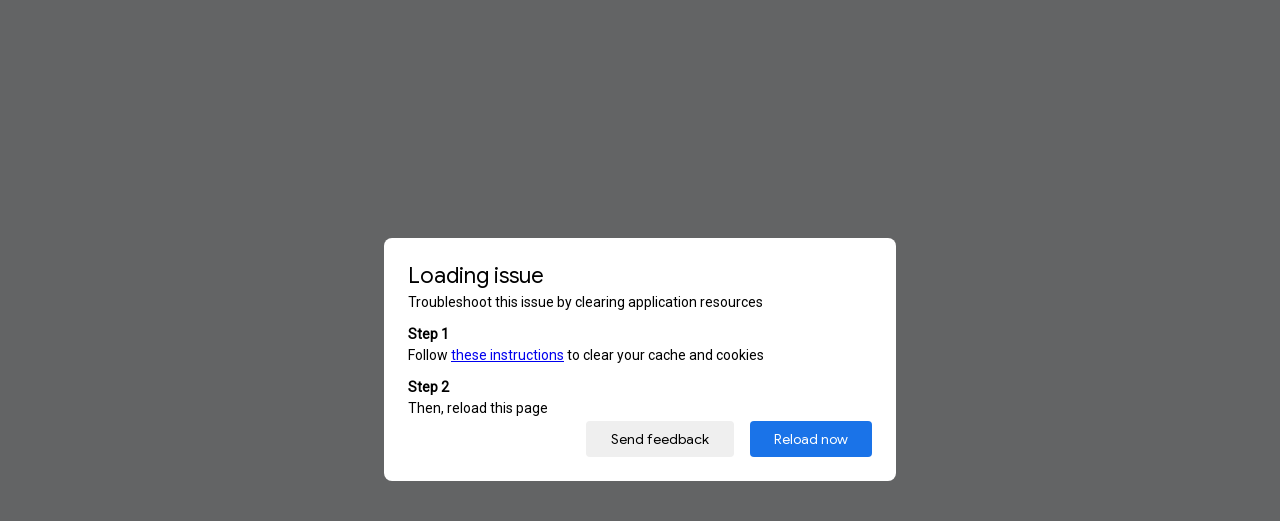

--- FILE ---
content_type: text/html; charset=utf-8
request_url: https://docs.google.com/document/d/16jqim_ObMUqsZ5y812x51bK5V-vNM3BQ1Ah_HAjL3X4/preview
body_size: 47367
content:
<!DOCTYPE html><html lang="en"><head><script nonce="JpmRCQ68OvWvGZjjuTO4DA">window['ppConfig'] = {productName: '26981ed0d57bbad37e728ff58134270c', deleteIsEnforced:  false , sealIsEnforced:  false , heartbeatRate:  0.5 , periodicReportingRateMillis:  60000.0 , disableAllReporting:  false };(function(){'use strict';function k(a){var b=0;return function(){return b<a.length?{done:!1,value:a[b++]}:{done:!0}}}function l(a){var b=typeof Symbol!="undefined"&&Symbol.iterator&&a[Symbol.iterator];if(b)return b.call(a);if(typeof a.length=="number")return{next:k(a)};throw Error(String(a)+" is not an iterable or ArrayLike");}var m=typeof Object.defineProperties=="function"?Object.defineProperty:function(a,b,c){if(a==Array.prototype||a==Object.prototype)return a;a[b]=c.value;return a};
function n(a){a=["object"==typeof globalThis&&globalThis,a,"object"==typeof window&&window,"object"==typeof self&&self,"object"==typeof global&&global];for(var b=0;b<a.length;++b){var c=a[b];if(c&&c.Math==Math)return c}throw Error("Cannot find global object");}var p=n(this);function q(a,b){if(b)a:{var c=p;a=a.split(".");for(var d=0;d<a.length-1;d++){var e=a[d];if(!(e in c))break a;c=c[e]}a=a[a.length-1];d=c[a];b=b(d);b!=d&&b!=null&&m(c,a,{configurable:!0,writable:!0,value:b})}}
q("Object.is",function(a){return a?a:function(b,c){return b===c?b!==0||1/b===1/c:b!==b&&c!==c}});q("Array.prototype.includes",function(a){return a?a:function(b,c){var d=this;d instanceof String&&(d=String(d));var e=d.length;c=c||0;for(c<0&&(c=Math.max(c+e,0));c<e;c++){var f=d[c];if(f===b||Object.is(f,b))return!0}return!1}});
q("String.prototype.includes",function(a){return a?a:function(b,c){if(this==null)throw new TypeError("The 'this' value for String.prototype.includes must not be null or undefined");if(b instanceof RegExp)throw new TypeError("First argument to String.prototype.includes must not be a regular expression");return this.indexOf(b,c||0)!==-1}});function r(a,b,c){a("https://csp.withgoogle.com/csp/proto/"+encodeURIComponent(b),JSON.stringify(c))}function t(){var a;if((a=window.ppConfig)==null?0:a.disableAllReporting)return function(){};var b,c,d,e;return(e=(b=window)==null?void 0:(c=b.navigator)==null?void 0:(d=c.sendBeacon)==null?void 0:d.bind(navigator))!=null?e:u}function u(a,b){var c=new XMLHttpRequest;c.open("POST",a);c.send(b)}
function v(){var a=(w=Object.prototype)==null?void 0:w.__lookupGetter__("__proto__"),b=x,c=y;return function(){var d=a.call(this),e,f,g,h;r(c,b,{type:"ACCESS_GET",origin:(f=window.location.origin)!=null?f:"unknown",report:{className:(g=d==null?void 0:(e=d.constructor)==null?void 0:e.name)!=null?g:"unknown",stackTrace:(h=Error().stack)!=null?h:"unknown"}});return d}}
function z(){var a=(A=Object.prototype)==null?void 0:A.__lookupSetter__("__proto__"),b=x,c=y;return function(d){d=a.call(this,d);var e,f,g,h;r(c,b,{type:"ACCESS_SET",origin:(f=window.location.origin)!=null?f:"unknown",report:{className:(g=d==null?void 0:(e=d.constructor)==null?void 0:e.name)!=null?g:"unknown",stackTrace:(h=Error().stack)!=null?h:"unknown"}});return d}}function B(a,b){C(a.productName,b);setInterval(function(){C(a.productName,b)},a.periodicReportingRateMillis)}
var D="constructor __defineGetter__ __defineSetter__ hasOwnProperty __lookupGetter__ __lookupSetter__ isPrototypeOf propertyIsEnumerable toString valueOf __proto__ toLocaleString x_ngfn_x".split(" "),E=D.concat,F=navigator.userAgent.match(/Firefox\/([0-9]+)\./),G=(!F||F.length<2?0:Number(F[1])<75)?["toSource"]:[],H;if(G instanceof Array)H=G;else{for(var I=l(G),J,K=[];!(J=I.next()).done;)K.push(J.value);H=K}var L=E.call(D,H),M=[];
function C(a,b){for(var c=[],d=l(Object.getOwnPropertyNames(Object.prototype)),e=d.next();!e.done;e=d.next())e=e.value,L.includes(e)||M.includes(e)||c.push(e);e=Object.prototype;d=[];for(var f=0;f<c.length;f++){var g=c[f];d[f]={name:g,descriptor:Object.getOwnPropertyDescriptor(Object.prototype,g),type:typeof e[g]}}if(d.length!==0){c=l(d);for(e=c.next();!e.done;e=c.next())M.push(e.value.name);var h;r(b,a,{type:"SEAL",origin:(h=window.location.origin)!=null?h:"unknown",report:{blockers:d}})}};var N=Math.random(),O=t(),P=window.ppConfig;P&&(P.disableAllReporting||P.deleteIsEnforced&&P.sealIsEnforced||N<P.heartbeatRate&&r(O,P.productName,{origin:window.location.origin,type:"HEARTBEAT"}));var y=t(),Q=window.ppConfig;if(Q)if(Q.deleteIsEnforced)delete Object.prototype.__proto__;else if(!Q.disableAllReporting){var x=Q.productName;try{var w,A;Object.defineProperty(Object.prototype,"__proto__",{enumerable:!1,get:v(),set:z()})}catch(a){}}
(function(){var a=t(),b=window.ppConfig;b&&(b.sealIsEnforced?Object.seal(Object.prototype):b.disableAllReporting||(document.readyState!=="loading"?B(b,a):document.addEventListener("DOMContentLoaded",function(){B(b,a)})))})();}).call(this);
</script><meta http-equiv="content-type" content="text/html; charset=UTF-8"><script nonce="JpmRCQ68OvWvGZjjuTO4DA">var DOCS_timing={}; DOCS_timing['pls']=new Date().getTime();</script><meta property="og:title" content="Category, Rental &amp; Personnel Fees.docx"><meta property="og:type" content="article"><meta property="og:site_name" content="Google Docs"><meta property="og:url" content="https://docs.google.com/document/d/16jqim_ObMUqsZ5y812x51bK5V-vNM3BQ1Ah_HAjL3X4/preview?usp=embed_facebook"><meta property="og:image" content="https://lh7-us.googleusercontent.com/docs/AHkbwyJXx9O_ky2ZAjuETl0uMSxshJfk9-jKVZCA9DQINpxwnxNzzYjgeW1Fwvm3tot_xhzCeCXvNPy_DmuTVREIUT3PGam4lLAh2dUJ5tdMoIENv4M4TwOi=w1200-h630-p"><meta property="og:image:width" content="1200"><meta property="og:image:height" content="630"><meta property="og:description" content="Categories for Rental Fees  Groups requesting use of District 112 facilities will be assessed a charge based on classification into one of four categories.  Category 1:  District 112 Programs and District 112 Sponsored Programs, which are sanctioned by District 112 and the Superintendent of Scho..."><meta name="google" content="notranslate"><meta name="viewport" content="width=device-width, user-scalable=no, initial-scale=1.0, minimum-scale=1.0, maximum-scale=1.0"><meta http-equiv="X-UA-Compatible" content="IE=edge;"><meta name="fragment" content="!"><meta name="referrer" content="strict-origin-when-cross-origin"><title>Category, Rental &amp; Personnel Fees.docx - Google Docs</title><link rel="shortcut icon" href="https://ssl.gstatic.com/docs/documents/images/kix-favicon-2023q4.ico"><link rel="chrome-webstore-item" href="https://chrome.google.com/webstore/detail/ghbmnnjooekpmoecnnnilnnbdlolhkhi"><link rel="chrome-webstore-item" href="https://chrome.google.com/webstore/detail/apdfllckaahabafndbhieahigkjlhalf"><link rel="manifest" href="/document/manifest.json" crossorigin="use-credentials"/><script nonce="JpmRCQ68OvWvGZjjuTO4DA">_docs_webfonts_fontFaces = null; _docs_webfonts_iframe_fontFaces = null;(function() {_docs_webfonts_createFontFaces = function(doc) {if (doc && doc.fonts) {var win = window; var fontFaceObject = {}; var docs_fontFaces_data = {"Ubuntu-400-normal":{"fontFamily":"docs-Ubuntu","sourceString":"local(\u0027Ubuntu Regular\u0027), local(\u0027Ubuntu-Regular\u0027), url(filesystem:https://docs.google.com/persistent/docs/fonts/4iCs6KVjbNBYlgo6fQTxv0w.woff2), url(//fonts.gstatic.com/s/ubuntu/v21/4iCs6KVjbNBYlgo6fQTxv0w.woff2)","weight":"400","style":"normal","subset":"*"},"Ubuntu-400-italic":{"fontFamily":"docs-Ubuntu","sourceString":"local(\u0027Ubuntu Italic\u0027), local(\u0027Ubuntu-Italic\u0027), url(filesystem:https://docs.google.com/persistent/docs/fonts/4iCu6KVjbNBYlgoKeg72nU6AFw.woff2), url(//fonts.gstatic.com/s/ubuntu/v21/4iCu6KVjbNBYlgoKeg72nU6AFw.woff2)","weight":"400","style":"italic","subset":"*"},"Ubuntu-700-normal":{"fontFamily":"docs-Ubuntu","sourceString":"local(\u0027Ubuntu Bold\u0027), local(\u0027Ubuntu-Bold\u0027), url(filesystem:https://docs.google.com/persistent/docs/fonts/4iCv6KVjbNBYlgoCxCvTsmaKH4Q.woff2), url(//fonts.gstatic.com/s/ubuntu/v21/4iCv6KVjbNBYlgoCxCvTsmaKH4Q.woff2)","weight":"700","style":"normal","subset":"*"},"Ubuntu-700-italic":{"fontFamily":"docs-Ubuntu","sourceString":"local(\u0027Ubuntu Bold Italic\u0027), local(\u0027Ubuntu-BoldItalic\u0027), url(filesystem:https://docs.google.com/persistent/docs/fonts/4iCp6KVjbNBYlgoKejZPsmyNPYZvgw.woff2), url(//fonts.gstatic.com/s/ubuntu/v21/4iCp6KVjbNBYlgoKejZPsmyNPYZvgw.woff2)","weight":"700","style":"italic","subset":"*"}}; for (var identifierString in docs_fontFaces_data) {var fontFace = new win.FontFace( docs_fontFaces_data[identifierString]['fontFamily'], docs_fontFaces_data[identifierString]['sourceString'],{'style': docs_fontFaces_data[identifierString]['style'], 'weight': docs_fontFaces_data[identifierString]['weight']}); fontFace.load().then(function(loadedFontFace) {doc.fonts.add(loadedFontFace);}); fontFaceObject[identifierString] = fontFace;}return fontFaceObject;}return null;}; _docs_webfonts_fontFaces = _docs_webfonts_createFontFaces(document);})();DOCS_timing['wpid']=new Date().getTime();</script><script src="chrome-extension://ghbmnnjooekpmoecnnnilnnbdlolhkhi/page_embed_script.js" nonce="JpmRCQ68OvWvGZjjuTO4DA"></script><script data-id="_gd" nonce="JpmRCQ68OvWvGZjjuTO4DA">window.WIZ_global_data = {"K1cgmc":"%.@.[null,null,null,[1,1,[1769503376,322823000],4],null,7]]","TSDtV":"%.@.[[null,[[45736426,null,null,0.5,null,null,\"AtjTse\"],[45755088,null,false,null,null,null,\"fzPMYc\"],[45681910,null,true,null,null,null,\"OKXfNb\"],[45702908,0,null,null,null,null,\"YUmR1e\"],[45662509,null,false,null,null,null,\"fLCtnf\"],[45734741,null,true,null,null,null,\"gWu1Ue\"],[45736423,null,false,null,null,null,\"KdGYpb\"],[45713329,null,true,null,null,null,\"TzH3fe\"],[45657263,null,false,null,null,null,\"ByEExb\"],[45744490,null,false,null,null,null,\"luHWB\"],[45699018,null,null,null,\"hoiy8M2zL0suK1NZr2K0T7URFV3w\",null,\"evsAs\"],[45678214,null,null,null,\"qYGgY5L4A0suK1NZr2K0QusvQmcX\",null,\"VL579e\"],[45677726,null,false,null,null,null,\"C5oZKe\"],[45727616,null,false,null,null,null,\"qNQRAf\"],[45727273,null,false,null,null,null,\"dMkROb\"],[45644642,null,null,null,\"X-WS exp!\",null,\"rsrxGc\"],[45748088,null,false,null,null,null,\"KLuwTc\"],[45744236,null,false,null,null,null,\"Rnque\"],[45747674,null,false,null,null,null,\"uwvdNc\"],[45749331,null,false,null,null,null,\"JQs3De\"],[45676183,null,false,null,null,null,\"EpABPb\"],[45696305,null,false,null,null,null,\"Uujhbc\"],[45699426,null,true,null,null,null,\"qWUOSd\"],[45679175,null,false,null,null,null,\"OETeme\"],[45747909,null,false,null,null,null,\"uTkAWb\"],[45730266,null,true,null,null,null,\"VughG\"],[45677009,null,false,null,null,null,\"JkUdKe\"],[45678187,null,false,null,null,null,\"OrvCpd\"],[45672203,null,true,null,null,null,\"jDBBvd\"],[45643359,null,false,null,null,null,\"GcxuKe\"],[45672066,null,true,null,null,null,\"E1A5lb\"],[45751947,null,false,null,null,null,\"sT6Vl\"],[45725181,null,null,null,\"Ge5kDSw2j0suK1NZr2K0WTQKW9Am\",null,\"QOhO3d\"],[45670693,null,false,null,null,null,\"V7Wemb\"],[45691859,null,false,null,null,null,\"p9TOQ\"],[45730498,null,false,null,null,null,\"ZycXJf\"],[45717711,null,false,null,null,null,\"lhxHkd\"],[45674760,null,null,null,\"Q2udpf42g0suK1NZr2K0SS4sTYE7\",null,\"E55iCf\"],[45724955,null,true,null,null,null,\"Lhvui\"],[45712967,null,false,null,null,null,\"rZW8ld\"],[45673686,null,false,null,null,null,\"TVdkuc\"],[45673687,null,false,null,null,null,\"OQKgkd\"],[45681145,null,true,null,null,null,\"hV6kcd\"],[45743516,null,false,null,null,null,\"C3mEk\"],[45678265,null,false,null,null,null,\"P7qpdc\"],[45724030,null,false,null,null,null,\"V0bNGd\"],[45725105,null,true,null,null,null,\"VQN2ac\"],[45672211,null,false,null,null,null,\"Wgtd8c\"],[45693258,null,null,null,null,null,\"BrCRse\",[\"[[\\\"en\\\",\\\"en-US\\\",\\\"en-GB\\\",\\\"en-CA\\\",\\\"en-AU\\\",\\\"en-IN\\\",\\\"en-IE\\\",\\\"en-NZ\\\",\\\"en-ZA\\\"]]\"]],[45729447,null,false,null,null,null,\"hjIR6e\"],[45754885,null,false,null,null,null,\"rKnVYd\"],[45752217,null,false,null,null,null,\"N9LDI\"],[45686665,null,true,null,null,null,\"xGJelc\"],[45668197,null,true,null,null,null,\"pReYPb\"],[45723911,null,false,null,null,null,\"e77Z7d\"],[45674975,null,false,null,null,null,\"sBUhfc\"],[45706188,null,true,null,null,null,\"OF1zrd\"],[45706819,null,false,null,null,null,\"aPAx2b\"],[45742777,null,false,null,null,null,\"PPsZu\"],[45714946,null,true,null,null,null,\"ZYrane\"],[45664242,null,false,null,null,null,\"o4hKqd\"],[45678908,null,true,null,null,null,\"V6Qvvf\"],[45751437,null,false,null,null,null,\"HgnE6e\"],[45700150,null,false,null,null,null,\"RLRykc\"],[45678679,null,false,null,null,null,\"HbebVe\"],[45715074,null,false,null,null,null,\"xxxPgb\"],[45700770,null,false,null,null,null,\"Mk7a4d\"],[45681147,null,true,null,null,null,\"pgDArb\"],[45677445,null,true,null,null,null,\"rPYk8\"],[45658949,null,false,null,null,null,\"NfShlf\"],[45722047,null,null,null,null,null,\"D6k5oe\",[\"[[\\\"af\\\",\\\"am\\\",\\\"ar\\\",\\\"ar-EG\\\",\\\"ar-001\\\",\\\"az\\\",\\\"be\\\",\\\"bg\\\",\\\"bn\\\",\\\"ca\\\",\\\"ceb\\\",\\\"cs\\\",\\\"da\\\",\\\"de\\\",\\\"el\\\",\\\"en\\\",\\\"es\\\",\\\"es-419\\\",\\\"es-ES\\\",\\\"es-MX\\\",\\\"es-US\\\",\\\"et\\\",\\\"eu\\\",\\\"fa\\\",\\\"fi\\\",\\\"fil\\\",\\\"fr\\\",\\\"fr-FR\\\",\\\"fr-CA\\\",\\\"gl\\\",\\\"gu\\\",\\\"hi\\\",\\\"hr\\\",\\\"ht\\\",\\\"hu\\\",\\\"hy\\\",\\\"id\\\",\\\"is\\\",\\\"it\\\",\\\"iw\\\",\\\"ja\\\",\\\"jv\\\",\\\"ka\\\",\\\"kn\\\",\\\"ko\\\",\\\"kok\\\",\\\"la\\\",\\\"lt\\\",\\\"lv\\\",\\\"mai\\\",\\\"mk\\\",\\\"ml\\\",\\\"mr\\\",\\\"ms\\\",\\\"my\\\",\\\"ne\\\",\\\"nl\\\",\\\"no\\\",\\\"nb-NO\\\",\\\"nn-NO\\\",\\\"or\\\",\\\"pa\\\",\\\"pl\\\",\\\"ps\\\",\\\"pt\\\",\\\"pt-BR\\\",\\\"pt-PT\\\",\\\"ro\\\",\\\"ru\\\",\\\"sd\\\",\\\"si\\\",\\\"sk\\\",\\\"sl\\\",\\\"sq\\\",\\\"sr\\\",\\\"sv\\\",\\\"sw\\\",\\\"ta\\\",\\\"te\\\",\\\"th\\\",\\\"tr\\\",\\\"uk\\\",\\\"ur\\\",\\\"vi\\\",\\\"zh\\\",\\\"zh-Hans-CN\\\",\\\"zh-Hant-TW\\\",\\\"zh-CN\\\",\\\"zh-TW\\\",\\\"zh-Hans\\\",\\\"zh-Hant\\\",\\\"nl-NL\\\"]]\"]],[45740615,null,true,null,null,null,\"Vd9XHb\"],[45748403,null,false,null,null,null,\"XYCTRc\"],[45699702,null,false,null,null,null,\"Xo3sI\"],[45703462,null,false,null,null,null,\"fTmqve\"],[45749214,null,null,null,\"\",null,\"HkDBBd\"],[45710394,null,false,null,null,null,\"ZsDmSd\"],[45729467,null,false,null,null,null,\"kKLGLb\"],[45677526,null,null,null,\"hZeGRZs5p0suK1NZr2K0V3syYPHo\",null,\"KtCfwd\"],[45754522,null,false,null,null,null,\"xpNFQe\"],[45721408,null,false,null,null,null,\"smbAqe\"],[45724259,null,false,null,null,null,\"Sjqsdf\"],[45748452,null,false,null,null,null,\"oAMlce\"],[45672206,null,false,null,null,null,\"qxTK9b\"],[45709238,null,true,null,null,null,\"jQTN0e\"],[45729422,null,true,null,null,null,\"OOSdib\"],[45723416,null,true,null,null,null,\"DgQqmc\"],[45739155,null,false,null,null,null,\"Ljfylf\"],[45672527,null,true,null,null,null,\"LIKBre\"],[45728555,null,null,null,\"\",null,\"ptUmFe\"],[45654291,null,false,null,null,null,\"rhP5uf\"],[45725182,null,null,null,\"N7WcPjZPR0suK1NZr2K0TGZuB5Ce\",null,\"McLXzc\"],[45653421,null,true,null,null,null,\"K2C7od\"],[45744297,null,false,null,null,null,\"HAj7Mb\"],[45644639,null,true,null,null,null,\"GoJCRc\"],[45754280,null,false,null,null,null,\"j636ic\"],[45744234,null,false,null,null,null,\"LtNgOd\"],[45672202,null,false,null,null,null,\"CyvTSb\"],[45726382,null,false,null,null,null,\"QUY3\"],[45744918,null,false,null,null,null,\"f9HMbb\"],[45724458,null,false,null,null,null,\"MRpQbd\"],[45621619,null,false,null,null,null,\"PfkIr\"],[45735186,null,false,null,null,null,\"SIvvz\"],[45749708,null,false,null,null,null,\"ktRboc\"],[45672213,null,true,null,null,null,\"BfWTle\"],[45724460,null,null,0.5,null,null,\"U6t0Ob\"],[45748160,null,false,null,null,null,\"SX7P2b\"],[45730792,null,false,null,null,null,\"m0Fg3c\"],[45730506,null,false,null,null,null,\"qhuWUc\"],[45752216,null,false,null,null,null,\"EJg6N\"],[45690176,null,false,null,null,null,\"qF6xVc\"],[45686663,null,true,null,null,null,\"KGh4Cc\"],[45725770,null,false,null,null,null,\"yRc2q\"],[45697234,null,false,null,null,null,\"cUoIXb\"],[45708298,null,false,null,null,null,\"T4IN0c\"],[45748868,null,false,null,null,null,\"HraNse\"],[45746067,null,false,null,null,null,\"wK00sd\"],[45751187,null,false,null,null,null,\"OuEQae\"],[45718842,null,false,null,null,null,\"Ywwwdb\"],[45696619,null,false,null,null,null,\"U7gqEe\"],[45723113,null,true,null,null,null,\"Mv7Xhb\"],[45753702,null,null,0.5,null,null,\"OBuw0c\"],[45752852,null,false,null,null,null,\"Pdqiud\"],[45752686,null,false,null,null,null,\"mi0YMb\"],[45729830,null,false,null,null,null,\"DCV6If\"],[45712870,null,false,null,null,null,\"J04FPb\"],[45674978,null,false,null,null,null,\"x4QBkb\"],[45703610,null,false,null,null,null,\"UtcGCc\"],[45658679,null,true,null,null,null,\"qdTkee\"],[45720792,null,false,null,null,null,\"NFUw0c\"],[45753332,null,false,null,null,null,\"s7RHUb\"],[45724459,null,null,null,\"rHrAD6ykh0suK1NZr2K0TB6fPtWB\",null,\"CE91jd\"],[45725154,null,false,null,null,null,\"WbzTGf\"],[45718464,null,true,null,null,null,\"MmyjKe\"],[45641838,null,false,null,null,null,\"fLPxhf\"],[45750741,null,false,null,null,null,\"CUcuI\"],[45723283,null,false,null,null,null,\"SoWiLc\"],[45723104,null,false,null,null,null,\"EkiEee\"],[45747769,null,true,null,null,null,\"pkwVub\"],[45742776,null,false,null,null,null,\"wyKum\"],[45725720,null,false,null,null,null,\"ZBeYxd\"],[45737532,null,false,null,null,null,\"JmYEv\"],[45755277,null,false,null,null,null,\"kHLD6e\"],[45751442,null,false,null,null,null,\"f4YkJ\"],[45686662,null,true,null,null,null,\"go03Eb\"],[45746367,null,false,null,null,null,\"GFsSZ\"],[45660690,null,false,null,null,null,\"ovKHsb\"],[45677461,null,null,null,null,null,\"qb66hd\",[\"[]\"]],[45746380,null,false,null,null,null,\"fkqxGb\"],[45691858,null,false,null,null,null,\"rWzu0d\"],[45728726,null,false,null,null,null,\"yMFQX\"],[45746750,null,false,null,null,null,\"CRyfMe\"],[45725110,null,true,null,null,null,\"ElheSd\"],[45751415,null,false,null,null,null,\"fJBcbd\"],[45679439,null,false,null,null,null,\"DNzQwe\"],[45699017,null,null,null,\"rffTE8sLk0suK1NZr2K0RtLUVxzE\",null,\"tWGWgc\"],[45728785,null,false,null,null,null,\"UPAJB\"],[45660287,null,false,null,null,null,\"nIuPDe\"],[45686664,null,true,null,null,null,\"P0fSX\"],[45676780,null,false,null,null,null,\"GSMsUe\"],[45692064,null,false,null,null,null,\"wZ64Sb\"],[45711477,null,false,null,null,null,\"Rnlerd\"],[45753701,null,null,null,\"BRZTQNi6i0suK1NZr2K0VGPCJvE4\",null,\"G96vA\"],[45674758,null,false,null,null,null,\"ZHtfUc\"],[45676996,null,false,null,null,null,\"KFVYtf\"],[45672205,null,true,null,null,null,\"E7dKkc\"],[45699204,null,false,null,null,null,\"XWRwod\"],[45752655,null,false,null,null,null,\"NsOFEe\"],[45729696,null,null,1,null,null,\"UeMd4b\"],[45730222,null,null,30000,null,null,\"qnlClb\"],[45726544,null,true,null,null,null,\"hWjH1c\"],[45736179,null,false,null,null,null,\"LIe8ub\"],[45727546,null,true,null,null,null,\"wT569b\"],[45729690,null,false,null,null,null,\"AQMuhd\"],[45644640,42,null,null,null,null,\"xbuGR\"],[45673227,null,false,null,null,null,\"bRuCz\"],[45687747,null,true,null,null,null,\"n1Nom\"],[45717234,null,false,null,null,null,\"ciRkJd\"],[45747553,null,false,null,null,null,\"NIUGN\"],[45747000,null,false,null,null,null,\"gxagfb\"],[45677729,null,false,null,null,null,\"wzZQPd\"],[45708977,null,false,null,null,null,\"AxurIf\"],[45752218,null,false,null,null,null,\"Gktqke\"],[45715626,null,false,null,null,null,\"ERq70c\"],[45735097,null,false,null,null,null,\"ZYDWGf\"],[45742079,null,false,null,null,null,\"awHj9\"],[45676754,null,false,null,null,null,\"YwbU8\"],[45678215,null,null,null,\"6PSdkFYUx0suK1NZr2K0SmPPgaGe\",null,\"JR8rtc\"],[45726852,null,false,null,null,null,\"qgjRgd\"],[45700504,null,false,null,null,null,\"u6ksOd\"],[45678217,null,null,0.01,null,null,\"RL6SLc\"],[45672085,null,true,null,null,null,\"FJbUAf\"],[45742759,null,false,null,null,null,\"hc5Fic\"],[45754335,null,false,null,null,null,\"P5Zswc\"],[45648275,null,true,null,null,null,\"X5yyz\"],[45750887,null,false,null,null,null,\"WTvwUd\"],[45703717,null,false,null,null,null,\"ZfxSFe\"],[45737769,null,false,null,null,null,\"C4gACf\"],[45684108,null,false,null,null,null,\"IHwhDb\"],[45674285,null,false,null,null,null,\"zRoGXc\"],[45679713,null,false,null,null,null,\"EEZ1dd\"],[45746176,null,false,null,null,null,\"atfOHe\"],[45729695,null,false,null,null,null,\"tYEdHb\"],[45750646,null,false,null,null,null,\"ZsLlE\"],[45674761,null,null,0.5,null,null,\"GpQcOb\"],[45736482,null,false,null,null,null,\"DAnsv\"],[45684730,null,true,null,null,null,\"aW7Ggd\"],[45677444,null,true,null,null,null,\"WYEV9b\"],[45747879,null,false,null,null,null,\"kZsK5\"],[45661802,null,false,null,null,null,\"I09lfd\"],[45709342,null,false,null,null,null,\"Ab7Nmd\"],[45753696,null,false,null,null,null,\"FbAcde\"],[45746685,null,false,null,null,null,\"Q3KBSd\"],[45737207,null,false,null,null,null,\"Kw5UUd\"],[45639541,null,false,null,null,null,\"LHinid\"],[45736727,null,false,null,null,null,\"JJHfwf\"],[45748983,null,false,null,null,null,\"s0d1Kd\"],[45752219,null,false,null,null,null,\"QIG0Je\"],[45736425,null,null,null,\"Z7vabQzZ0Bn3gbW4AcZC0TfvmSab\",null,\"fFl01\"],[45719766,null,false,null,null,null,\"A3eSQd\"],[45681027,null,false,null,null,null,\"rqh9Yb\"],[45696085,null,false,null,null,null,\"g3Gc7d\"],[45707719,null,false,null,null,null,\"GtbvFd\"],[45731897,null,false,null,null,null,\"NK5elf\"],[45745030,null,false,null,null,null,\"HKORbd\"],[45682655,null,false,null,null,null,\"riQMFe\"],[45683718,null,true,null,null,null,\"zQUS6d\"],[45751476,null,false,null,null,null,\"gwKlXb\"],[45737396,null,false,null,null,null,\"KJRJ6d\"],[45746766,null,false,null,null,null,\"a6khDf\"],[45657471,null,null,null,null,null,\"kMR5pc\",[\"[[\\\"es\\\",\\\"pt\\\",\\\"ja\\\",\\\"ko\\\",\\\"fr\\\",\\\"it\\\",\\\"de\\\",\\\"zh-CN\\\",\\\"nl\\\",\\\"tr\\\",\\\"cs\\\",\\\"sv\\\",\\\"da\\\",\\\"no\\\",\\\"pl\\\",\\\"vi\\\",\\\"th\\\",\\\"fi\\\",\\\"uk\\\",\\\"ru\\\",\\\"hu\\\",\\\"ro\\\",\\\"ms\\\",\\\"el\\\",\\\"ca\\\",\\\"ar\\\",\\\"iw\\\",\\\"he\\\"]]\"]],[45686667,null,true,null,null,null,\"ek81nf\"],[45658731,null,false,null,null,null,\"zMe6ub\"],[45658716,null,true,null,null,null,\"Fa3cob\"],[45685754,null,true,null,null,null,\"OyPt5\"],[45661086,null,false,null,null,null,\"wfVdS\"],[45742887,null,false,null,null,null,\"bzXlub\"],[45666088,null,false,null,null,null,\"MgfT5\"],[45735477,null,false,null,null,null,\"qK0Vqb\"],[45729970,null,false,null,null,null,\"V517pe\"],[45677456,null,false,null,null,null,\"pyUPD\"],[45658644,null,true,null,null,null,\"ZdwoD\"],[45696263,null,null,null,null,null,\"W12Bse\",[\"[]\"]],[45653615,null,null,null,null,null,\"lwF00d\",[\"[[\\\"es\\\",\\\"pt\\\",\\\"ja\\\",\\\"ko\\\",\\\"fr\\\",\\\"it\\\",\\\"de\\\",\\\"zh\\\",\\\"nl\\\",\\\"iw\\\",\\\"he\\\",\\\"tr\\\",\\\"cs\\\",\\\"sv\\\",\\\"da\\\",\\\"no\\\",\\\"pl\\\",\\\"vi\\\",\\\"th\\\",\\\"fi\\\",\\\"uk\\\",\\\"ar\\\",\\\"ru\\\",\\\"hu\\\",\\\"ro\\\",\\\"ms\\\",\\\"el\\\",\\\"ca\\\",\\\"id\\\",\\\"in\\\"]]\"]],[45747953,null,false,null,null,null,\"teCRCb\"],[45658291,null,true,null,null,null,\"OSuRGd\"],[45689771,null,false,null,null,null,\"dkdoVc\"],[45716368,null,false,null,null,null,\"Rd9FMb\"],[45735651,null,true,null,null,null,\"QEOLhc\"],[45743085,null,false,null,null,null,\"Ph5VH\"],[45681790,null,false,null,null,null,\"uPCxtc\"],[45647060,null,true,null,null,null,\"uYjPWb\"],[45720439,null,false,null,null,null,\"UFhFZb\"],[45736698,null,false,null,null,null,\"nhgo9c\"],[45686666,null,true,null,null,null,\"dZ9mjb\"],[45644641,null,null,3.14159,null,null,\"FX1FL\"],[45701738,null,false,null,null,null,\"uVkjIb\"],[45747887,null,false,null,null,null,\"BvfvHb\"],[45694562,null,false,null,null,null,\"D50qNc\"],[45696552,null,false,null,null,null,\"f1ZShc\"],[45674759,null,null,null,\"nHWnsqMqi0suK1NZr2K0QMJZfKqX\",null,\"xH7haf\"],[45654169,null,false,null,null,null,\"HCu2yf\"]],\"CAMSzAEdzgbV+c4oA+fiY73UBAP+BgOsmgIDtPsNA74GA/imAQOAmy8D16MFA+sGA4CtBAOkvQUD6LQGA5wEA4lnA4YDA8gvA4QFA5HUBoYSA/g3A6uiDwPS7AUDnosFA8wGA04DewODBgN3A+qNBQOKTgOTBAPirRUDTgO82UzZ5gUD6wYDkr4NA4THDwP52gOLxAIC788EA46dCwO/EZLQ6AMD65IAANRsA0QDroME44QFA4v1BQPQxgEDvbUFA6S7CAPrvAUD8+kJA/qOEQM\\u003d\"]]]","nQyAE":{}};</script><script nonce="JpmRCQ68OvWvGZjjuTO4DA">_docs_flag_initialData={"docs-ails":"docs_cold","docs-fwds":"docs_nf","docs-crs":"docs_crs_nlo","docs-fl":2,"docs-hpr":0,"docs-orl":9,"docs-rls":4,"docs-shdn":105,"docs-eivt":false,"info_params":{"includes_info_params":true},"docs-epfdfjes":true,"docs-esaf":false,"docs-ecdh":true,"docs-eawbwm":true,"docs-eavlbm":true,"docs-ecbwm":true,"docs-ecucbwm":true,"docs-edlmbm":true,"docs-eabpcmewm":false,"docs-eabtzmewm":false,"docs-eabtsmewm":false,"docs-eaicewm":false,"docs-easdewm":false,"docs-eassewm":false,"docs-eaebewm":false,"docs-eafcmcewm":false,"docs-eavssewm":false,"docs-ebodewm":false,"docs-ebrfdewm":false,"docs-ebasdewm":false,"docs-ebpsewm":false,"docs-ncbwm":true,"docs-ecnbewm":false,"docs-ecedcdewm":false,"docs-ecsewm":false,"docs-ectdcdewm":false,"docs-ectscdewm":false,"docs-eclrbewm":false,"docs-eclsecewm":false,"docs-ecssewm":false,"docs-ectwm":false,"docs-ecgdewm":false,"docs-edsewm":false,"docs-edsnmewm":false,"docs-edswm":true,"docs-ewcfer":true,"docs-edwb":false,"docs-edibewm":false,"docs-edeibewm":false,"docs-eegdewm":false,"docs-ewubum":false,"docs-ewcm":true,"docs-ewmsm":false,"docs-eewsm":true,"docs-efcmewm":false,"docs-efrdwm":false,"docs-efasewm":false,"docs-eftsewm":false,"docs-eftbewm":false,"docs-efosewm":false,"docs-egasewm":false,"docs-eipdewm":false,"docs-elicewm":false,"docs-elmwbewm":false,"docs-elfcbewm":false,"docs-empwm":false,"docs-emaswm":true,"docs-emswm":true,"docs-emdewm":false,"docs-emadwm":false,"docs-enswb":true,"docs-ensdewm":false,"docs-eobswm":true,"docs-eodcewm":false,"docs-epsdewm":false,"docs-epftewm":false,"docs-eppbewm":false,"docs-epticewm":false,"docs-epacewm":false,"docs-epbtewm":false,"docs-eppvdewm":false,"docs-eppmewm":false,"docs-epsc":false,"docs-epdwm":true,"docs-epecewm":false,"docs-eptsewm":false,"docs-eqsewm":false,"docs-erssewm":false,"docs-ertdewm":false,"docs-erhswm":true,"docs-esacewm":false,"docs-essr":true,"docs-essewm":false,"docs-esswm":false,"docs-esndewm":false,"docs-esdwm":false,"docs-esosewm":false,"docs-esssewm":false,"docs-ettpdewm":false,"docs-ettrsewm":false,"docs-etsewm":false,"docs-etibewm":false,"docs-etesewm":false,"docs-etcsewm":false,"docs-ethsewm":false,"docs-evgcewm":false,"docs-evosewm":false,"docs-evssewm":false,"docs-ewbm":true,"docs-efhebwm":true,"docs-erbwm":true,"docs-eucrdwm":false,"docs-mm":10,"docos-edpc":false,"docos-dphl":10000,"docos-drpdhl":10000,"docos-rppl":500,"docos-dpsl":9900,"docos-drpdsl":9900,"docs-cpr":true,"docs-ededsi":false,"docos-edutfr":false,"docos-ehs":false,"docos-edim":false,"docs-eicwdubl":true,"docs-hmg":true,"uls":"","docs-idu":false,"customer_type":"ND","scotty_upload_url":"/upload/document/resumable","docs-edcfmb":false,"docs-erlbwfa":false,"docs-net-udmi":500000,"docs-net-udpt":40000,"docs-net-udur":"/upload/blob/document","docs-net-usud":true,"docs-enable_feedback_svg":false,"docs-fpid":713722,"docs-fbid":"ExternalUserData","docs-obsImUrl":"https://ssl.gstatic.com/docs/common/netcheck.gif","docs-lsltms":20000,"lssv":7,"docs-offline-oebp":"/offline/eventbusworker.js","docs-offline-nnodi":100,"docs-localstore-iort":10000,"docs-offline-dck":"AIzaSyDrRZPb_oNAJLpNm167axWK5i85cuYG_HQ","docs-offline-mobile-mms":15000000,"docs-ewtaoe":true,"docs-offline-hsu":"docs.google.com","dffm":["Calibri","Cambria","Syncopate","Lobster","Corsiva","Coming Soon","Shadows Into Light","Indie Flower","Tahoma","Crafty Girls","Proxima Nova","Roboto Condensed","Average","Lato","Source Code Pro","Old Standard TT","Alfa Slab One","Playfair Display","PT Sans Narrow","Muli","Montserrat","Roboto Slab","Raleway","Open Sans","Oswald","Amatic SC","Source Sans Pro","Roboto","Economica","Reenie Beenie","Stint Ultra Expanded","Alegreya","Merriweather"],"dffd":["Calibri","Cambria","Syncopate","Lobster","Corsiva","Coming Soon","Shadows Into Light","Indie Flower","Tahoma","Crafty Girls","Proxima Nova","Roboto Condensed","Average","Lato","Source Code Pro","Old Standard TT","Alfa Slab One","Playfair Display","PT Sans Narrow","Muli","Montserrat","Roboto Slab","Raleway","Open Sans","Oswald","Amatic SC","Source Sans Pro","Roboto","Economica","Reenie Beenie","Stint Ultra Expanded","Alegreya","Merriweather"],"docs-offline-toomem":false,"docs-irbfes":false,"docs-offline-ercidep":true,"docos-eos":true,"udurls":true,"docs-localstore-cide":true,"docs-localstore-dom":false,"docs-extension-id":"ghbmnnjooekpmoecnnnilnnbdlolhkhi","icso":false,"docs-clsvn":2,"docs-rlsvn":2,"docs-offline-desktop-mms":200000000,"docs-offline-uebie":true,"docs-emasl":false,"docs-sw-efcr":true,"docs-sw-ehnur":false,"docs-emcct":true,"docs-ertwsinoi":true,"docs-ssndl":true,"docs-sw-ecfr":false,"docs-cmbs":500,"docs-doie":false,"docs-doild":false,"docs-dooife":true,"docs-eaiturd":false,"docs-edlbsl":false,"docs-sw-eddf":false,"docs-efshwr":true,"docs-efcs":false,"docs-eiwot":true,"docs-eiec":true,"docs-eirdfi":false,"docs-eiwotdl":true,"docs-eiwotv2":true,"docs-eiwotv2dl":true,"docs-ecdrfs":true,"docs-eliv":false,"docs-offline-oepdp":false,"docs-offline-eoep":true,"docs-offline-eeooip":true,"docs-offline-eorlv":false,"docs-eosc":false,"docs-eoufm":false,"docs-esuhf":false,"docs-esiec":false,"docs-esrtitt":true,"docs-tlspe":true,"docs-offline-ewnldoc":true,"docs-flrwpdo":true,"docs-localstore-ilat":10000,"docs-intli":true,"docs-sw-nfhms":10,"docs-offline-ouil":[],"docs-rmcl":false,"docs-sw-efcffc":true,"docs-sw-eesp0sr":true,"docs-sw-eessrr":false,"docs-sw-ecus":true,"docs-edclcf":true,"docs-sw-eddfpc":true,"docs-sw-edubnc":1747728000000,"docs-sw-eesp1sr":false,"docs-sw-eesp2sr":false,"docs-sw-eol":true,"docs-sw-epcc":true,"docs-sw-erdcbnc":true,"docs-sw-ernec":true,"docs-sw-esccda":false,"docs-sw-cache-prefix":"document","docs-text-ewf":true,"docs-wfsl":["ca","da","de","en","es","fi","fr","it","nl","no","pt","sv"],"docs-efrsde":true,"docs-efpsf":true,"docs-edfn":true,"docs-efpsp":true,"docs-eefp":true,"docs-dli":true,"docs-liap":"/naLogImpressions","ilcm":{"eui":"ADFN-cv0jcz4FiNjeVxakNGSBE5GfadJB874JcLtmgZO2ULIPOzzfyElA7VG4lyB2ABsZZM8fHlL","je":1,"sstu":1769551146984842,"si":"CIzLnNzbrJIDFfZRfwAd_-MNrQ","gsc":0,"ei":[5703839,5704565,5704621,5704883,5705891,5706270,5707047,5707075,5707204,5708365,5708576,5709476,5710587,5710692,5711550,5712635,5712909,5713195,5713554,5714310,5715711,5715791,5716179,5716196,5717567,5723473,5724199,5724215,5724880,5724896,5725855,5726679,5726695,5727241,5727257,5727701,5729076,5729092,5732397,5732419,5734616,5734632,5734824,5734840,5735236,5735252,5737784,5737800,5740170,5740186,5740325,5740341,5740798,5740814,5741698,5741714,5742466,5742482,5742636,5742652,5743771,5743787,5746122,5746138,5746708,5746724,5748153,5748169,5752445,5752461,5752905,5752921,5753665,5753681,5754923,5754939,5756093,5756109,5756659,5756675,5758658,5758674,5759262,5759278,5760151,5760167,5760271,5760287,5760434,5760450,5760454,5760470,5763814,5763830,5771106,5771200,5771216,5773287,5780496,5780512,5781087,5781109,5781974,5781990,5782329,5782345,5787796,5789879,5792065,5792081,5792429,5796624,5796640,5796948,5799529,5799537,5799540,5799548,5799561,5799569,5799654,5799662,5799665,5799673,5799875,5799883,5799906,5799914,13702623,48966234,48966242,49398661,49398669,49472103,49472111,49491737,49491745,49498973,49498981,49623441,49623449,49629214,49629222,49643548,49643556,49644055,49644063,49661340,49661348,49769417,49769425,49822841,49822849,49823064,49823072,49833562,49833570,49842875,49842883,49894860,49894868,49904439,49904447,49924626,49924634,49926153,49926161,49943099,49943107,49971993,49972001,49974154,49974162,49979538,49979546,50266102,50266110,50273468,50273476,50293588,50293596,50297136,50297144,50389210,50389218,50438805,50439240,50439248,50503879,50503887,50513094,50538784,50538792,50549435,50549443,50550111,50550119,50561463,50561471,50562741,50562752,50578543,50578551,50587122,50587130,50596469,50602181,50602189,70971116,70971124,70973202,70973210,71061468,71079958,71079966,71085281,71085289,71120928,71120936,71145354,71145365,71200383,71200391,71289801,71289809,71291305,71291313,71316507,71316515,71331358,71331366,71376156,71376164,71387387,71387398,71387809,71387817,71406857,71406865,71429327,71429343,71451142,71451150,71465967,71501323,71501331,71505700,71505708,71520490,71520498,71528637,71528645,71530223,71530231,71544794,71544802,71546405,71553915,71553931,71558484,71558492,71574261,71574277,71608300,71608308,71628337,71628345,71628367,71628375,71628457,71628465,71628507,71628515,71638483,71638491,71641602,71641618,71642203,71642211,71657940,71657948,71659933,71659941,71675235,71679620,71679628,71681950,71689900,71689908,71710060,71710068,71710693,71710709,71825483,71825491,71832992,71833032,71854940,71854948,71897947,71897955,71899323,71899334,71960420,71960428,94323675,94323691,94326699,94327571,94327579,94353348,94353356,94358547,94358563,94363045,94363061,94374191,94374207,94386894,94394912,94394920,94409697,94434317,94434325,94434932,94434948,94460799,94460815,94461479,94507824,94507832,94523088,94523096,94624745,94624753,94629737,94629745,94634500,94634516,94640319,94640327,94660895,94660903,94661722,94661730,94665471,94665487,94692338,94692346,94733477,94733485,94735075,94744816,94744824,94762339,94811082,94811098,94813624,94813635,94862354,94862370,94864633,94864641,94871310,94871318,94904209,94911510,94911526,94919072,94919080,95087166,95087174,95093652,95093668,95099833,95099841,95104414,95104425,95111885,95111893,95112733,95112741,95113216,95113224,95123856,95123872,95125033,95125044,95131173,95131181,95136093,95136101,95139218,95139234,95193734,95193745,95260593,95299606,95299614,95309227,95309235,95314722,95314730,95317662,95317670,99249941,99249957,99251823,99251831,99257767,99257775,99265926,99265934,99291459,99338529,99338540,99338860,99338868,99342838,99342846,99343448,99343456,99368732,99368740,99393819,99400262,99400270,99402231,99402239,99436573,99440933,99440941,99457586,99457594,99457827,99457835,99467501,99467517,99468221,99690767,99778386,99778391,100640000,101405284,101405300,101421514,101421530,101429816,101448020,101448275,101448280,101478056,101478064,101489651,101489656,101489906,101489911,101489919,101489935,101502786,101508415,101508423,101561672,101561680,101562346,101562354,101575587,101575592,101631231,101631239,101632054,101632070,101659354,101659362,101672701,101687057,101687065,101718603,101739377,101753443,101754222,101754230,101755356,101755361,101755547,101755552,101781895,101781911,101788143,101788151,101793871,101813651,101813667,101823263,101823271,101847134,101855279,101855287,101858208,101858213,101860627,101860635,101867803,101867811,101868111,101868133,101887634,101887642,101889011,101896291,101896379,101917205,101917213,101919498,101919506,101922599,101922607,101922980,101922988,101933591,101933599,101958217,101958233,101962010,101962022,101962589,102013387,102013395,102030502,102030510,102036730,102036746,102044258,102044266,102059450,102059458,102060109,102060125,102070596,102070604,102070890,102070898,102074047,102074055,102083186,102083194,102146707,102146715,102161225,102161233,102161587,102161595,102172174,102172182,102185037,102185053,102198442,102198450,102201965,102205353,102205361,102205628,102205636,102208252,102208260,102236046,102236054,102244469,102244477,102262349,102262357,102280748,102280756,102281931,102281947,102281951,102281967,102281971,102287344,102287352,102287824,102287832,102291829,102291845,102292136,102292144,102297971,102297987,102316828,102316844,102322635,102322651,102343016,102343024,102343360,102343368,102377085,102388302,102388307,102399901,102399909,102402779,102402787,102428646,102428654,102430681,102430689,102448099,102448115,102449888,102449896,102469780,102469788,102502942,102502958,102515009,102515014,102517165,102517170,102532614,102532630,102544818,102544834,102548661,102548669,102554627,102554632,102554869,102554874,102587753,102587761,102609410,102609415,102610398,102618668,102618676,102628048,102641327,102641332,102649643,102649648,102649928,102649933,102659787,102659795,102672672,102672677,102673089,102673094,102673355,102685397,102685402,102685916,102685921,102690760,102690768,102691121,102691126,102691386,102691391,102718422,102721112,102721117,102727389,102727394,102736707,102736723,102741186,102741194,102752415,102762335,102762343,102783389,102783397,102787523,102807730,102807738,102811903,102811911,102858946,102858954,102863247,102863252,102867795,102867803,102887076,102887084,102903580,102903588,102909802,102909807,102921413,102921421,102925899,102925907,102926483,102926491,102932527,102934198,102944137,102944142,102944346,102944351,102944425,102944430,102944555,102944560,102944693,102944698,102944811,102944816,102947316,102947332,102956645,102956653,102969942,102969950,102972729,102972737,102973280,102973288,102978974,102978979,102984232,102984240,102988337,102988342,102988747,102988752,102999649,102999654,103011599,103011607,103015173,103018775,103018781,103031009,103031025,103161191,103161199,103163004,103163012,103175930,103175938,103176359,103176367,103270761,103270777,103285926,103285934,103286093,103286101,103286424,103286432,103288266,103288274,103289142,103289147,103289221,103289226,103296154,103296162,103299198,103299206,103326447,103326455,103327966,103327982,103339776,103339784,103343810,103343818,103354376,103354384,103354872,103354880,103355373,103355381,103355703,103355711,104530118,104542263,104542279,104573359,104573375,104574039,104574047,104575397,104575402,104575639,104575644,104615555,104615563,104627929,104627935,104654326,104654334,104661327,104661335,104699524,104699532,104717880,104717896,104732903,104732911,104746802,104746807,104756700,104756716,104761731,104761739,104764144,104778600,104790721,104798707,104798723,104801526,104801534,104857745,104857753,104869104,104869112,104886075,104886080,104889819,104889835,104897885,104897890,104897967,104897972,104900991,104900996,104907771,104907779,104932798,104932809,104940437,104946425,104946441,104947366,104963462,104963470,104963647,104976557,104976565,104983089,104983097,105053518,105053534,105054156,105054162,105063021,105063037,105072354,105082057,105082065,105084989,105084997,105110463,105110468,105111908,105111916,105112635,105112640,105114599,105114607,105122677,105140205,105140213,105143168,105143176,105156853,105156869,105157378,105163054,105163070,105180813,105180821,105197504,105220938,105250945,105250953,105255698,105255706,105276191,105276196,105283747,105283755,105292976,105292984,105293646,105293654,105302052,105302060,105312586,105312591,105315464,105345084,105345089,105346125,105346133,105354850,105360298,105360306,105360942,105360950,105370564,105374004,105374012,105374034,105378151,105380651,105393831,105393839,105421283,105421299,105425068,105425076,105438649,105439291,105439299,105445583,105445599,105457287,105457292,105468786,115492195,115492211,115493536,115509862,115509870,115533854,115533859,115626338,115626346,115626399,115626407,115651344,115651352,115665132,115665137,115665205,115665210,115666017,115666025,115669418,115669426,115680658,115687367,115687372,115714916,115738038,115738046,115748169,115748174,115750025,115755264,115755272,115766021,115766037,115769559,115769567,115786152,115786160,115795547,115795552,115849188,115849193,115895733,115895741,115902264,115902269,115909781,115909789,115916250,115916255,115917358,115917366,115928899,115928907,115936364,115936372,115941496,115941501,115954366,115954371,115990631,115990639,115991710,115991726,115996481,115996489,116036386,116036402,116059325,116059333,116068758,116068766,116091118,116095034,116095042,116150705,116150713,116176889,116176897,116179473,116179481,116194977,116194982,116221354,116221362,116222264,116222269,116235411,116235416,116236312,116236317,116276281,116276289,116307752,116361222,116372457,116372465,116377870,116377875,116407665,116416014,116416022,116421271,116421279,116425642,116426540,116428888,116448407,116449517,116459613,116465267,116470832,116478989,116478994,116479751,116480001,116483700,116483708,116486053,116486059,116495785,116496398,116498664,116502867,116503942,116503963,116517636,116517641,116524154,116538348,116538353,116538546,116538554,116542687,116550348,116567535,116567540,116593747,116609391,116609399,116613094,116613710,116670655,116678612,116678618,116680068,116680074,116680261,116680269,116680742,116680748,116685398,116685789,116697553,116697559,116704081,116704119,116712932,116712938,116714309,116714312,116725933,116725939,116728478,116728484,116728492,116728498,116728506,116728512,116728550,116728556,116771113,116771117,116771270,116771276,116813305,116840720,116840725,116847573,116847578,116859514,116859626,116867521,116867527,116874913,116877109,116911763,116911769,116918027,116919494,116923675,116924992,116980527,116980535,117026878,117026879,117027671,117033740,117037621,117037625,117046825,117046831,117071761,117071766,117091085,117091091,117095334,117095339,117124349,117124356,117166647,117209999,117210005],"crc":0,"cvi":[]},"docs-ccdil":true,"docs-eil":true,"docs-ecuach":false,"docs-cclt":56,"docs-ecci":true,"docs-esi":false,"docs-cei":{"i":[71628515,94374207,94629745,5756109,105156869,102044266,105468786,49972001,103286432,5760470,102281967,71659941,105393839,99338868,115895741,104889835,116918027,101739377,116179481,115665137,5796948,5729092,50578551,99338540,116680074,115533859,99257775,5704621,50439248,104530118,105425076,102944430,94507832,5708576,102377085,104897890,102449896,116502867,71628345,95131181,49398669,71710068,95193745,94434325,50549443,99440941,115680658,116771113,5760450,5709476,103285934,5706270,48966242,116478994,102060125,101958233,116372465,105276196,102944816,5799883,94864641,104801534,95309235,116728556,102685402,102807738,71387817,103339784,101860635,5752461,104869112,5742652,95104425,102736723,116538554,116680269,99291459,102947332,117037621,102811911,101962589,5737800,105374034,95123872,101933599,102988752,116095042,5725855,101788151,50562752,101489656,94862370,104756716,94665487,5742482,102161233,102502958,102956653,103175938,101919506,5711550,104573375,102280756,94394920,49472111,104746807,71825491,5707075,94744824,71406865,50587130,116428888,116068766,102984240,102287352,116498664,115755272,5799548,116680748,102030510,105421299,71628465,116609399,101687065,49491745,105054162,115996489,102172182,102205361,95136101,95087174,103270777,116503963,116847578,95112741,94811098,105255706,102469788,101508423,104761739,94358563,101562354,101448280,99457594,71289809,115990639,95314730,102185053,105354850,116980535,101659362,5734632,104946441,102691391,116425642,102649933,102649648,102430689,5724896,71200391,105438649,105140213,102858954,99400270,115509870,116222269,5740341,49644063,115714916,101922607,101858213,102926491,5771216,116426540,5748169,71387398,102944560,104963647,95113224,71501331,116714309,116670655,5713554,102978979,102244477,116728512,115666025,94692346,102787523,116194982,101575592,94523096,101448020,102428654,94327579,102388307,70973210,116483708,5763830,103354384,49661348,103355711,94363061,102297987,94871318,101478064,102070604,102659795,102618676,105082065,103327982,101922988,104732911,99467517,5708365,117026878,50389218,71429343,101421530,115954371,105084997,102887084,71331366,101855287,115748174,103296162,102201965,49823072,103343818,116728484,50273476,115928907,104983097,5712909,116503942,5705891,101962010,102925907,5792081,116919494,116235416,102727394,71679628,99265934,117091091,5743787,101813667,116377875,71520498,71553931,99457835,104932809,104717896,102448115,99368740,71530231,116697559,116613094,115687372,103176367,105220938,102198450,102999654,102205636,49924634,50550119,71558492,101887642,105053534,115626407,5799662,5715791,99249957,50538792,116685398,50266110,103163012,105312591,116538353,102343024,103018781,102544834,71528645,101754230,5796640,116176897,49943107,103289147,94624753,102863252,105114607,116150713,102934198,71675235,105378151,115766037,5717567,102783397,71120936,103299206,101631239,105111916,104575402,103326455,49904447,116517641,5704565,102554874,71376164,116465267,102548669,94323691,5781109,94461479,116236317,102691126,102973288,102554632,101755361,5707204,104615563,116704081,101781911,105345089,104857753,105293654,71710709,102070898,105346133,105250953,5741714,94460815,104574047,101489935,70971124,49623449,71085289,116449517,71641618,104798723,50602189,5723473,102609415,101962022,95125044,94409697,102287832,116771276,103355381,102316844,49498981,105112640,116480001,5752921,117071766,116470832,116221362,104654334,71897955,94813635,116923675,115738046,71544802,102641332,13702623,71291313,102036746,105292984,105197504,116036402,5782345,102292144,104790721,71145365,116486059,95099841,115669426,116813305,103161199,49833570,102074055,102517170,49629222,5726695,49979546,102291845,116059333,116867527,104542279,101823271,5746138,105445599,71899334,49643556,102721117,50297144,102322651,5758674,102281947,102741194,102161595,102013395,49822849,115651352,115626346,71608308,101793871,49842883,103015173,115941501,101632070,105163070,49974162,71574277,5754939,115991726,115909789,95317670,5756675,102532630,116407665,5746724,104575644,102587761,115795552,5713195,5703839,115750025,116924992,94640327,71451150,102969950,94660903,101489911,105283755,94911526,5781990,5740186,71079966,102672677,102208260,5724215,117210005,105380651,71832992,102972737,116725939,94733485,99342846,105370564,94434948,5727257,94634516,102762343,102903588,71689908,104976565,71505708,5704883,101847134,115786160,102909807,71638491,105302060,5799537,71854948,102262357,116550348,50561471,101868133,5716196,116613710,102944351,116459613,101889011,5735252,116840725,105110468,71642211,105122677,95111893,116911769,117166647,102988342,104886080,104963470,95299614,104661335,5780512,71316515,117033740,101405300,71960428,71061468,116448407,95139234,5740814,115665210,117124356,50293596,115769567,103289226,101755552,5710587,94919080,94661730,5712635,5734840,5714310,115936372,5799914,102944698,102146715,105063037,5753681,102690768,105439299,103031025,104907779,105360950,5760287,5727701,5707047,5760167,105143176,99778391,99402239,103011607,116859514,105374012,102685921,116567540,117046831,104900996,102236054,95093668,102343368,102399909,71657948,102059458,115849193,101867811,104627935,49769425,115902269,101561680,101917213,102673094,116728498,5799673,103354880,116678618,99251831,116712938,49894868,116496398,116416022,5799569,116421279,102944142,105180821,5732419,102083194,105157378,104947366,102515014,102402787,5710692,71628375,94353356,116771117,102867803,104897972,115492211,105360306,99343456,116714312,115917366,5773287,117095339,5759278,103286101,49926161,102921421,50503887,104699532,105457292,116276289,115916255,103288274,116593747,116704119,116542687,116685789,116874913,117037625,116307752,116495785,117026879,116361222,116877109,71628507,94374191,94629737,5756093,105156853,102044258,105072354,49971993,103286424,5760454,102281951,71659933,105393831,99338860,115895733,104889819,116524154,94326699,116179473,115665132,5789879,5729076,50578543,99338529,116680068,115533854,99257767,50439240,102718422,105425068,102944425,94507824,94735075,104897885,102449888,116091118,71628337,95131173,49398661,71710060,95193734,94434317,50549435,99440933,99393819,5760434,103285926,48966234,116478989,102060109,101958217,116372457,105276191,102944811,5799875,94864633,104801526,95309227,116728550,102685397,102807730,71387809,103339776,101860627,5752445,104869104,5742636,95104414,102736707,116538546,116680261,94904209,102947316,102811903,101672701,5737784,94762339,95123856,101933591,102988747,116095034,101788143,50562741,101489651,94862354,104756700,94665471,5742466,102161225,102502942,102956645,103175930,101919498,104573359,102280748,94394912,49472103,104746802,71825483,94744816,71406857,50587122,116068758,102984232,102287344,115755264,5799540,116680742,102030502,105421283,71628457,116609391,101687057,49491737,105054156,115996481,102172174,102205353,95136093,95087166,103270761,116847573,95112733,94811082,105255698,102469780,101508415,104761731,94358547,101562346,101448275,99457586,71289801,115990631,95314722,102185037,99436573,116980527,101659354,5734616,104946425,102691386,102649928,102649643,102430681,5724880,71200383,101502786,105140205,102858946,99400262,115509862,116222264,5740325,49644055,105315464,101922599,101858208,102926483,5771200,5792429,5748153,71387387,102944555,101429816,95113216,71501323,102978974,102244469,116728506,115666017,94692338,102673355,116194977,101575587,94523088,71833032,102428646,94327571,102388302,70973202,116483700,5763814,103354376,49661340,103355703,94363045,102297971,94871310,101478056,102070596,102659787,102618668,105082057,103327966,101922980,104732903,99467501,50389210,71429327,101421514,115954366,105084989,102887076,71331358,101855279,115748169,103296154,101718603,49823064,103343810,116728478,50273468,115928899,104983089,101896379,102925899,5792065,116235411,102727389,71679620,99265926,117091085,5743771,101813651,116377870,71520490,71553915,99457827,104932798,104717880,102448099,99368732,71530223,116697553,115687367,103176359,99468221,102198442,102999649,102205628,49924626,50550111,71558484,101887634,105053518,115626399,5799654,5715711,99249941,50538784,50266102,103163004,105312586,116538348,102343016,103018775,102544818,71528637,101754222,5796624,116176889,49943099,103289142,94624745,102863247,105114599,116150705,102752415,5787796,102281971,115766021,102783389,71120928,103299198,101631231,105111908,104575397,103326447,49904439,116517636,102554869,71376156,115493536,102548661,94323675,5781087,50596469,116236312,102691121,102973280,102554627,101755356,104615555,101781895,105345084,104857745,105293646,71710693,102070890,105346125,105250945,5741698,94460799,104574039,101489919,70971116,49623441,71085281,71641602,104798707,50602181,102609410,101896291,95125033,71681950,102287824,116771270,103355373,102316828,49498973,105112635,116479751,5752905,117071761,116221354,104654326,71897947,94813624,115738038,71544794,102641327,71291305,102036730,105292976,102932527,116036386,5782329,102292136,95260593,71145354,116486053,95099833,115669418,103161191,49833562,102074047,102517165,49629214,5726679,49979538,102291829,116059325,116867521,104542263,101823263,5746122,105445583,71899323,49643548,102721112,50297136,102322635,5758658,102281931,102741186,102161587,102013387,49822841,115651344,115626338,71608300,71546405,49842875,102628048,115941496,101632054,105163054,49974154,71574261,5754923,115991710,115909781,95317662,5756659,102532614,5746708,104575639,102587753,115795547,99690767,94640319,71451142,102969942,94660895,101489906,105283747,94911510,5781974,5740170,71079958,102672672,102208252,5724199,117209999,104778600,50438805,102972729,116725933,94733477,99342838,104940437,94434932,5727241,94634500,102762335,102903580,71689900,104976557,71505700,71465967,115786152,102909802,71638483,105302052,5799529,71854940,102262349,50561463,101868111,5716179,102944346,94386894,100640000,5735236,116840720,105110463,71642203,101753443,95111885,116911763,102988337,104886075,104963462,95299606,104661327,5780496,71316507,117027671,101405284,71960420,50513094,95139218,5740798,115665205,117124349,50293588,115769559,103289221,101755547,94919072,94661722,5734824,115936364,5799906,102944693,102146707,105063021,5753665,102690760,105439291,103031009,104907771,105360942,5760271,5760151,105143168,99778386,99402231,103011599,116859626,105374004,102685916,116567535,117046825,104900991,102236046,95093652,102343360,102399901,71657940,102059450,115849188,101867803,104627929,49769417,115902264,101561672,101917205,102673089,116728492,5799665,103354872,116678612,99251823,116712932,49894860,116416014,5799561,116421271,102944137,105180813,5732397,102083186,102610398,104764144,102515009,102402779,71628367,94353348,102867795,104897967,115492195,105360298,99343448,115917358,5771106,117095334,5759262,103286093,49926153,102921413,50503879,104699524,105457287,116276281,115916250,103288266],"cf":{"enable_homescreen_priority_docs":[null,0],"enable_homescreen_priority_docs_promo":[null,0],"enable_homescreen_action_items_structured_query":[null,0]}},"docs-est":"CAMSFxUU9NL9N_qttgastQqyvgTkiQWnBh0H","docs-exfv":false,"docs-li":"713722","docs-trgthnt":"kdJAX2Umf0iSFTCbiEB0XMBdvyD9","docs-etmhn":false,"docs-thnt":"","docs-hbt":[],"docs-hdet":["nMX17M8pQ0kLUkpsP190WPbQDRJQ","17hED8kG50kLUkpsP190TThQn3DA","BDNZR4PXx0kLUkpsP190SJtNPkYt","Etj5wJCQk0kLUkpsP190NwiL8UMa","xCLbbDUPA0kLUkpsP190XkGJiPUm","2NUkoZehW0kLUkpsP190UUNLiXW9","yuvYtd5590kLUkpsP190Qya5K4UR","ZH4rzt2uk0kLUkpsP190UDkF5Bkq","uQUQhn57A0kLUkpsP190WHoihP41","93w8zoRF70kLUkpsP190TxXbtSeV","fAPatjr1X0kLUkpsP190SaRjNRjw","T4vgqqjK70kLUkpsP190ScPehgAW","JyFR2tYWZ0kLUkpsP190Rn3HzkxT","ufXj7vmeJ0kLUkpsP190QURhvJn2","KFks7UeZ30kLUkpsP190UUMR6cvh","LcTa6EjeC0kLUkpsP190RKgvW5qi","s3UFcjGjt0kLUkpsP190Z45ftWRr","o99ewBQXy0kLUkpsP190Nq2qr6tf","PHVyy5uSS0kLUkpsP190SUsYo8gQ","yZn21akid0iSFTCbiEB0WPiGEST3","h2TtqzmQF0kLUkpsP190YPJiQt7p","MZi9vb5UC0kLUkpsP190ReUhvVjy","dSR6SPjB80kLUkpsP190Y3xHa9qA","Bz6B7VmLu0kLUkpsP190W3FeobP7","AiLoubzsd0kLUkpsP190XtYNPgYT","2J3DVQoVh0kLUkpsP190R5wShSrC","MLmbZasLS0kLUkpsP190YHf6Zjsf","S1T4ezMsZ0kLUkpsP190U6GfQUxi","LwAAPYPwi0kLUkpsP190TR4aaiFR","zZpS7TtwA0kLUkpsP190SJfhmHn8","N5u4VeWhx0iSFTCbiEB0VUTNdX6g","XM16tjwrD0iSFTCbiEB0NfzvTeuU","ybYTJk1eD0iSFTCbiEB0QV4rkzSF","TgXar1TSG0iSFTCbiEB0SsXMaKuP","JYfGDkExa0iSFTCbiEB0TTQnEDtH","2i9JBUZ3w0iSFTCbiEB0RytbUoNq","pgvTVXNKa0iSFTCbiEB0ShqmBTMR","NsVnd81bW0iSFTCbiEB0RhcXEK9M","rTQirATnb0iSFTCbiEB0W5cPcA7D","wNyww2Syr0iSFTCbiEB0Pzsbemba","DVdpfbqGj0iSFTCbiEB0RP4dMdFg","WKN3dsuG20iSFTCbiEB0NtEYhMK7","S5iPRteXX0iSFTCbiEB0YkMazE6h","6hmou1AcB0iSFTCbiEB0R9rZWXdz","wvo4NcLUj0iSFTCbiEB0Tt7mcVxE","HWuSeN2AB0iSFTCbiEB0PoBwHT2F","rMLvYG5Cd0iSFTCbiEB0VMB6o5sk","EnxXFzAMR0iSFTCbiEB0NxWnFJEU","rTcCMw3BM0mHq3jmV6o0RHeAExRK","HUYzfGVRa0mHq3jmV6o0Uxe2caXK","1XYMmM1Cu0mHq3jmV6o0Z3pEi8xm","xHhMJiXiV0mHq3jmV6o0WB8WinyM","xwSFpxEiU0mHq3jmV6o0PcnvcKmd","4MBkBg26q0mHq3jmV6o0QeKPRMpY","y5g8iW2T80mHq3jmV6o0Nr8SAj4C","W9YRKy3Lb0iSFTCbiEB0Xfs1EfPr","Ed3nhrN8D0iSFTCbiEB0RN4bJ53y","zxDKY7PC10iSFTCbiEB0UDYPJwDZ","bhEyDmbwi0mHq3jmV6o0TngCF1v2","6rKYZ6uHA0mHq3jmV6o0TeDZjgB8","71Deousgx0mHq3jmV6o0WXBQiyzi","sVEZbUAa70mHq3jmV6o0TNq1M7FF","8ZPFZT5nG0mHq3jmV6o0PJ5yoVh4","P55v8p4Lk0mHq3jmV6o0VjggjHMV","QqnZoz9ko0mHq3jmV6o0QskzBcHn","6nr31z9Wv0mERqSGkGf0VhuvAXWC","RLHeYNm410mERqSGkGf0Y817EUFK","vmx68XtfJ0mERqSGkGf0RCUBfsQr","687J7yD1q0mERqSGkGf0RVmMYHo1","qwhWQy8Zi0mERqSGkGf0W2tdypUF","wF8Sk241e0mERqSGkGf0YNtN6gpV","ijUhdx2QN0mERqSGkGf0TSD26iBJ","3iBLaMnuG0mERqSGkGf0VdY8XuLS","cFR77YEGo0iSFTCbiEB0PcMDWjX2","evUYuNCS80mERqSGkGf0Psi8j3Dw","soWncRV7C0mERqSGkGf0PZheXrWA","TvjoiCaar0mERqSGkGf0S9qS5adj","txL54xWLC0mERqSGkGf0XoEGTvCu","MP3EsW1un0mERqSGkGf0QDkfTxat","N1q4Y3fqz0mERqSGkGf0W1oPWWoc","pnKWhXiJi0mERqSGkGf0RDJejrBm","uLoGBsxEp0mERqSGkGf0Umz4HBC5","ffZmMGtYT0suK1NZr2K0QUxSzEMN","NagbcZWyB0suK1NZr2K0SJmfmJ3n","KMcLKvubv0suK1NZr2K0PLMUJ7zr","a13ejFS5i0suK1NZr2K0WzewY5tP","pZ1hXv7ve0suK1NZr2K0U5qoNhyU","pwLDucJZU0ezFcgqx310NgtmYpbV","TCKDVQ6J0Bn3gbW4AcZC0PQKypCa","Z7vabQzZ0Bn3gbW4AcZC0TfvmSab","UUNcLtsso0mERqSGkGf0Uwg2tMZa","wYCZkqoz10fBWirfAym0S1sADKbJ"],"docs-hunds":false,"docs-hae":"PROD","docs-ehn":false,"docs-ecsl":false,"docs-api-keys":{"support_content_api_key":"AIzaSyCizDgaOY1dni2M3dFtYzslwsXj7iAGBxs","docs_apiary_client_key":"AIzaSyBfKYKXN2w_hxv9HNOUNJjp6xZYbY_OUcY","homescreen_drive_client_key":"AIzaSyDl-UL2oekTnhhyaKOSEIX2fYcWIapfhR0","homescreen_background_sync_key":"AIzaSyA6AfoqwG2xSObx_AG2wLavKP-pyWWdfEU","minpicker_drive_client_key":"AIzaSyAGzWfHQsxTHRSNkBG0DVRYon-iLYCkzCc","espresso_api_key":"AIzaSyCmh4zG9srkxnlT2O2FRJLrxBOBRaWWxNk","cse_drive_client_key":"AIzaSyB6OqkrkTuWCXGqs6-u2bWBtxNrqRF9cGM","odp_tango_api_key":"AIzaSyCIGHYEdm91p31HKyJSoU4at7IqhCViXuA","add_ons_api_key":"AIzaSyAHUDTRUejznz_jO_ry16wnA0YCiSVEdWs","kix_acl_fixer_drive_client_key":"AIzaSyCdvSDZmdqokt5jTUat-x7mWlUoDCZzHHc","cloud_speech_api_key":"AIzaSyB55MBOhZeRckY8KgyUh4wAFsXAi_BFVMg","scone_api_key":"AIzaSyACu2NRukBwIrGYv8Dg1yKhfA8jVugGs2E","editors_spam_view_actions_drive_client_key":"AIzaSyB7omGlKX4BpCCBcjJ7EeXEePCFipOQsvc","cloud_search_api_key":"AIzaSyD9b2vRLXdUo0QD_yvJ0CAKAbwGmPlr1OY","workspace_ui_api_key":"AIzaSyCnYCzJDI3nfbU-AUrGgsUg_ZZG8ZUxsEE","appsgrowthpromo_api_key":"AIzaSyAdssGVZZ7gdCUguDajJZjJys9fvi2DEWM","esignature_projector_apiary_api_key":"AIzaSyDVQw45DwoYh632gvsP5vPDqEKvb-Ywnb8","esignature_projector_apiary_unauthed_api_key":"AIzaSyC1eQ1xj69IdTMeii5r7brs3R90eck-m7k","esignature_projector_approvals_api_key":"AIzaSyD_InbmSFufIEps5UAt2NmB_3LvBH3Sz_8","s3_api_key":"AIzaSyDU7l1PAgU2adtnlo2CL1jCHNaKnEZqCEA"},"docs-effeoima":true,"docs-etut":true,"docs-ertis":false,"docs-etsonc":true,"docs-effnp":false,"docs-effnpf":true,"docs-dcheg":false,"buildLabel":"editors.documents-frontend_20260121.02_p2","docs-show_debug_info":false,"docs-edmlf":false,"docs-eemc":false,"docs-emleow":true,"docs-emlewpc":true,"docs-rmls":"DEFAULT_NO_RETRY","ondlburl":"//docs.google.com","drive_url":"//drive.google.com?usp\u003ddocs_web","app_url":"https://docs.google.com/document/?usp\u003ddocs_web","drive_base_url":"//drive.google.com","docs-gsmd":"https://workspace.google.com","docs-icdmt":["image/png","image/jpeg"],"docs-mip":25000000,"docs-mif":1000,"docs-msid":32767,"docs-emid":false,"docs-mib":52428800,"docs-mid":2048,"docs-rid":1024,"docs-ejsp":false,"docs-jspmpdm":30000.0,"docs-jspsim":8.0,"docs-jsptp":0.01,"docs-elbllqpm":true,"docs-phe":"https://contacts.google.com","docs-egpees":true,"docs-eph":true,"docs-istdr":false,"docs-escmv":false,"docs-sup":"/document","docs-seu":"https://docs.google.com/document/d/16jqim_ObMUqsZ5y812x51bK5V-vNM3BQ1Ah_HAjL3X4/edit","docs-ucd":"docs.usercontent.google.com","docs-uptc":["ofip","rr","lsrp","fws","dods","gxids","eops","rswr","noreplica","tam","ntd","ths","app_install_xsrf_token","ouid","authEmail","authuser","ca","sh","fromCopy","ct","cs","cct","sle","dl","hi","hi_ext","usp","urp","utm_source","utm_medium","utm_campaign","utm_term","utm_content","nestedDrawings","nesteddrawings","escherLegacyControl","miehl","mieap","tryesignature","ts","aaac","invitetoshare","showmeetingnotespromo","noteseventid","docs_gsdv"],"docs-doddn":"Eastern Carver County Schools","docs-uddn":"","docs-ugn":"","docs-epq":true,"docs-upap":"/prefs","docs-vcurl":["/static/document/client/css/1908297714-projector_viewer_css_ltr.css"],"docs-tst":"","docs-eia":false,"docs-ilbefsd":false,"docs-lbefm":0,"docs-lbesty":0,"docs-elsic":false,"docs-thtea":false,"docs-tdc":"[{\"id\":\"0:Basics\",\"name\":\"Basics\",\"deletedIds\":[]},{\"id\":\"0:Brochures\",\"name\":\"Brochures \\u0026 newsletters\",\"deletedIds\":[]},{\"id\":\"0:Calendars\",\"name\":\"Calendars \\u0026 schedules\",\"deletedIds\":[]},{\"id\":\"0:Business\",\"name\":\"Contracts, onboarding, and other forms\",\"deletedIds\":[]},{\"id\":\"0:Finance\",\"name\":\"Finance \\u0026 accounting\",\"deletedIds\":[]},{\"id\":\"0:Letters\",\"name\":\"Letters\",\"deletedIds\":[]},{\"id\":\"0:Reports\",\"name\":\"Reports \\u0026 proposals\",\"deletedIds\":[]},{\"id\":\"0:Planners\",\"name\":\"Trackers\",\"deletedIds\":[]},{\"id\":\"Unparented\",\"name\":\"Uncategorized\",\"deletedIds\":[\"0:NoTemplateCategories\"]}]","docs-ttt":0,"docs-tcdtc":"[]","docs-ividtg":false,"docs-hetsdiaow":true,"docs-edt":true,"docs-tafl":true,"docs-puvtftv":true,"docs-dhcp":false,"docs-dhcf":false,"docs-ebufdd":false,"docs-eplffdd":false,"docs-esffdd":false,"docs-evpfdd":false,"docs-erdiiv":false,"docs-eemt":["image"],"docs-eqspdc":true,"docs-roosb":true,"docs-esehbc":true,"docs-sqcuu":false,"docs-uaid":false,"docs-uaqs":0,"docs-gspti":"XM16tjwrD0iSFTCbiEB0NfzvTeuU","docs-isd":false,"docs-lfptdst":10000,"docs-ptdst":5000,"docs-ilf":false,"docs-eclpa":true,"docs-edp2":false,"docs-iidpm":false,"docs-mefu":false,"docs-iicp":false,"docs-edvm":false,"docs-elpg":false,"docs-elpgpm":true,"docs-edsr":false,"docs-edsrv2":false,"docs-egidcmu":false,"docs-egidr":false,"docs-epds":false,"docs-acap":["docs.security.access_capabilities",1,0,0,0,0,0,0,0,0,0,1,0,0,0,0,0,0,0,0,0,0,0,0,0,1,0,1],"docs-ci":"16jqim_ObMUqsZ5y812x51bK5V-vNM3BQ1Ah_HAjL3X4","docs-eccfs":true,"docs-eep":true,"docs-ndt":"Untitled document","docs-plu":"//ssl.gstatic.com/docs/common/product/docs_lockup2.png","docs-plwtu":"//ssl.gstatic.com/docs/common/product/docs_app_icon1.png","docs-prn":"Google Docs","docs-sprn":"","docs-een":true,"docs-as":"","docs-mdck":"","docs-eccbs":true,"docs-mmpt":9000,"docs-erd":true,"docs-uootuns":true,"docs-amawso":false,"docs-ofmpp":true,"docs-anlpfdo":true,"docs-ems":"EMAIL_SUBMENU","docs-glu":"https://accounts.google.com/logout?continue\u003d","docs-wsu":"https://workspace.google.com/essentials/signup/verify","docs-wsup":"xsell\u003dnori_gwef_upsell\u0026utm_source\u003ddocs-in-product\u0026utm_medium\u003det\u0026utm_campaign\u003dnori-gwef","docs-sccfo":"PROD","docs-fecgd":false,"docs-pid":"","docs-dec":false,"docs-ececs":false,"docs-ricocpb":false,"docs-ecgd":true,"docs-dsps":true,"docs-ezdi":false,"docs-ezduole":false,"server_time_ms":1769551147015,"gaia_session_id":"","docs-usp":"docs_web","docs-isb":true,"docs-agdc":false,"docs-anddc":false,"docs-adndldc":false,"docs-clibs":1,"docs-cirts":20000,"docs-cide":true,"docs-cn":"","docs-dprfo":false,"docs-duesf":false,"docs-dom":false,"docs-eacr":false,"docs-eacw":false,"docs-ecer":false,"docs-ecir":true,"docs-ecssl":false,"docs-ecssi":false,"docs-ecped":true,"docs-copy-ecci":true,"docs-edpq":false,"docs-edamc":false,"docs-edomic":false,"docs-edbsms":true,"docs-eddm":false,"docos-edii":false,"docs-edspi":true,"docs-edvpim":true,"docs-edvpim2":true,"docs-fwd":false,"docs-eibs":true,"docs-elds":false,"docs-emp":true,"docs-emcf":true,"docs-emmu":false,"docs-enpks":false,"docs-epmi":false,"docs-epat":true,"docs-ermcf":false,"docs-erpep":false,"docs-ersd":true,"docs-esml":true,"docs-ete":false,"docs-ewlip":true,"docs-echiut":"default","docs-oesf":false,"docs-oursf":false,"docs-oifsb":1018556,"docs-plimif":20.0,"docs-srmdue":0.0,"docs-srmoe":0.01,"docs-srmour":0.01,"docs-srmxue":0.01,"docs-sptm":true,"docs-ssi":false,"docs-uoci":"","docs-wesf":true,"docs-xduesf":false,"docs-emmda":false,"docs-edailm":false,"docs-eafst":true,"docs-eltafi":false,"docs-eltafip2":false,"docs-emraffi":false,"docs-rolibilc":true,"docs-esqppo":true,"docs-etpi":true,"docs-ipmmp":true,"docs-emmaffr":false,"docs-emmafi":false,"docs-gth":"Go to Docs home screen","docs-ndsom":["application/vnd.openxmlformats-officedocument.wordprocessingml.document","application/msword"],"docs-dm":"application/vnd.google-apps.kix","docs-sdsom":["application/vnd.openxmlformats-officedocument.wordprocessingml.document","application/msword"],"opmbs":52428800,"opmpd":5000,"docs-pe":1,"ophi":"kix","opst":"","opuci":"document","docs-ehipo":false,"docs-drk":[],"docs-erkpp":false,"docs-erkfsu":true,"docs-imt":"application/vnd.openxmlformats-officedocument.wordprocessingml.document","maestro_domain":"https://script.google.com","maestro_container_token":"ACjPJvEGFPgJPby2GC_fHgoeMD6lRVDIfBNU5xfmHVHKqY1Hg96W2ggHePDZbhwhMOdd5akB5WmQy-xKezm39bsC9vtqwkZJr6_x","maestro_script_editor_uri":"https://script.google.com/macros/u/0/start?mid\u003dACjPJvEGFPgJPby2GC_fHgoeMD6lRVDIfBNU5xfmHVHKqY1Hg96W2ggHePDZbhwhMOdd5akB5WmQy-xKezm39bsC9vtqwkZJr6_x\u0026uiv\u003d2","maestro_new_project_uri":"https://script.google.com/macros/u/0/create?mid\u003dACjPJvEGFPgJPby2GC_fHgoeMD6lRVDIfBNU5xfmHVHKqY1Hg96W2ggHePDZbhwhMOdd5akB5WmQy-xKezm39bsC9vtqwkZJr6_x\u0026uiv\u003d2","docs-isctp":false,"docs-emae":true,"mae-cwssw":false,"mae-aoeba":true,"mae-esme":false,"mae-seitd":true,"docs-emgsmw":true,"docs-pn":751,"docs-ct":"s","docs-rn":1207588888,"docs_dgrwl":true,"docs_egru":true,"docs-cpv":0,"docs-urouih":false,"docs-ect":true,"docs-alu":"https://myaccount.google.com/language","docs-cpks":[],"docs-hasid":"Docs","docs-hdod":"docs.google.com","docs-ehinbd":true,"docs-hdck":"","docs-hucs":true,"docs-hufcm":false,"docs-cbrs":50,"docs-cpari":"https://people-pa.clients6.google.com/","docs-cfru":"https://lh3.google.com","docs-ctak":"AIzaSyAWGrfCCr7albM3lmCc937gx4uIphbpeKQ","docs-cgav":0,"docs-cci":2,"docs-gap":"/drive/v2internal","docs-eaotx":true,"docs-ecrerfmo":false,"jobset":"prod","docs-cdie":false,"docs-copy-hp":true,"docs-ercter":false,"docs-icfc":false,"docs-ecrpsh":true,"docs-nad":"sites.google.com","docs-ccwt":80,"docs-fsscr":true,"docs-ut":2,"docs-sol":true,"docs-dvs":2,"docs-dac":1,"docs-ilbrc":false,"docs-dlpe":true,"docs-hwst":"N5u4VeWhx0iSFTCbiEB0VUTNdX6g","docs-hcad":true,"docs-era":true,"docs-eobew":false,"docs-ersk":"6LcosfUcAAAAAFoK5XcImWLvorvjXY9IIy86Dq9o","docs-erre":false,"docs-ar":true,"docs-cslvca":true,"docs-ec":false,"docs-cvmo":-1,"docs-eadl":false,"docs-sef":true,"docs-senu":true,"docs-sesc":true,"docs-stogfc":false,"docs-ssfotl":false,"docs-seaf":false,"docs-sluts":false,"docs-sessui":false,"docs-slssa":false,"docs-siwcoa":false,"docs-ewcrr":false,"docs-ewcs":false,"docs-epvs":false,"docs-eww":false,"docs-ecls":false,"docs-esss":false,"docs-eis":false,"docs-eoods":true,"docs-tassti":"","docs-sagsti":"","docs-odstt":200,"docs-essagp":true,"docs-eodsc":false,"docs-bhbcitm":1200000,"docs-bhuitm":1200000,"docs-hpm":1800000,"docs-af":false,"docs-ac":"[\"docs_analytics_capabilities\"]","docs-eodrs":false,"docs-asht":"xeq6bdeyM0iSFTCbiEB0YqqWtVqd","docs-avdht":"dNDwcHiiA0iSFTCbiEB0NedaRciQ","docs-eairhfsd":false,"docs-ecmc":false,"docs-eomiefclp":true,"docs-aede":false,"docs-eac":false,"docs-ai-eawfcu":false,"docs-aes":false,"docs-aef":false,"docs-ai-escit":false,"docs-aept":false,"docs-ai-eawraoec":false,"docs-ai-esc":false,"docs-ai-escid":false,"docs-ai-escror":true,"docs-eaurbsmc":true,"docs-ai-escfr":true,"docs-ai-escpt":true,"docs-ai-esces":true,"docs-ai-scidhnt":"","docs-comp-et":true,"docs-eua":false,"docs-esap":true,"docs-efib":false,"docs-eqam":false,"docs-euaool":false,"docs-se":false,"docs-eaaw":false,"docs-eecs":false,"docs-ehlbap":true,"docs-emtr":false,"docs-uwzh":false,"docs-ecwi":false,"docs-elc":true,"gsaoae":"https://addons-pa.clients6.google.com/","gsaoak":"","gsaoiu":"https://addons.gsuite.google.com/client","docs-egsaoco":true,"docs-egsaoos":false,"docs-egsaosa":true,"docs-etpscd":true,"docs-egf":false,"docs-cse-create":false,"docs-cse-asi":300,"docs-cse-asit":30,"docs-cse-ast":300,"docs-cse-rasi":30,"docs-cse-asict":20,"docs-ewwc":false,"docs-cse-amt":["application/vnd.google-gsuite.encrypted; content\u003d\"application/vnd.google-gsuite.document-blob\"","application/vnd.google-gsuite.encrypted; content\u003d\"application/vnd.google-apps.document\""],"docs-cse-bm":"application/vnd.google-gsuite.encrypted; content\u003d\"application/vnd.google-gsuite.document-blob\"","docs-ectl":true,"docs-csom":[],"docs-ceb":"","docs-cslm":{"cbsl":1.048576E8,"cbsw":9.437184E7,"cicl":3000.0,"cicw":2500.0,"cmsl":1.048576E7,"cmsw":9437184.0,"cnpsl":35.0},"docs-csfec":"[]","docs-ecdocdd":false,"ecfab":false,"docs-escic":false,"docs-cdc":false,"docs-cse-mdiaf":false,"docs-esfc":true,"docs-icsef":false,"docs-mcd":false,"docs-icseof":false,"docs-cse-ocu":"","docs-cse-ic":"","docs-cse-kiiu":"","docs-cisl":9.437184E7,"docs-cisw":8.4934656E7,"docs-cse-ndm":"ON","docs-epdmsc":true,"docs-cse-ecw":true,"docs-cse-ecc":true,"docs-iefimbp":false,"docs-odpl":false,"docs-odpdu":[null,null,null,"//drive.google.com/odp/dialog"],"docs-odpu":[null,null,null,"//drive.google.com/odp/embed"],"docs-cefsl":1.048576E8,"docs-ceiml":1.048576E8,"docs-ciacl":3000,"docs-ciamlib":9.437184E7,"docs-cifsl":1.048576E8,"docs-erxcs":false,"docs-exbw":false,"docs-dafjera":true,"docs-daflia":true,"docs-dafgfma":true,"docs-spdy":true,"xdbcfAllowHostNamePrefix":true,"xdbcfAllowXpc":true,"docs-dbctc":false,"docs-cbcwro":true,"docs-ebcirotf":false,"docs-ebctcio":true,"docs-iror":true,"docs-cft":1,"docs-cnv-doc":true,"kix-hft":false,"kix-hibt":false,"kix-hppbb":false,"kix-hpeno":false,"kix-hrh":false,"kix-hur":false,"kix-vtit":false,"kix-hsf":false,"kix-mwpc":-1,"kix-nr":-1,"kix-nrch":0,"kix-nt":-1,"docs-cedbs":20,"sketchy-eaim":false,"sketchy-eacm":false,"sketchy-egamstm":false,"sketchy-epemstm":false,"sketchy-esstectm":false,"sketchy-empsm":false,"sketchy-emcpsm":false,"sketchy-estem":false,"sketchy-esim":true,"sketchy-emcmsm":false,"sketchy-epar":false,"sketchy-emiv":false,"sketchy-esbspm":false,"sketchy-esismr":true,"sketchy-ecm":false,"sketchy-emsqm":false,"sketchy-emsm":true,"sketchy-efsmm":false,"sketchy-eaam":false,"sketchy-ebgm":false,"sketchy-eecm":false,"sketchy-eodm":false,"sketchy-eblitm":false,"sketchy-emgsm":false,"sketchy-etcm":false,"sketchy-ecam":false,"docs-localstore-endfnd":false,"docs-localstore-eegfnd":"","sketchy-esto":false,"sketchy-estlfor":true,"sketchy-cfro":false,"sketchy-convert_shape_text_props":true,"docs-eanmpet":false,"sketchy-earstftto":false,"sketchy-edfcftis":true,"sketchy-emgsw":false,"sketchy-emtl":true,"sketchy-enrvf":false,"sketchy-epls":false,"sketchy-esa":false,"sketchy-etpisdi":false,"sketchy-etg":true,"sketchy-etddf":false,"docs-eupdu":true,"sketchy-elbafhc":true,"sketchy-mpitd":1200000,"sketchy-mpmasat":2,"sketchy-erimpd":false,"sketchy-evt":true,"sketchy-vatl":false,"sketchy-ssucbu":"https://drive.usercontent.google.com","sketchy-iauksa":true,"sketchy-ebdr":true,"sketchy-eds":true,"sketchy-eho":true,"sketchy-ehot":true,"sketchy-emsds":true,"document_type":"kix","sketchy-escslv":false,"docs-ettu":false,"docs-eti":true,"docs-etic":false,"docs-eeeh":false,"kix-ess":false,"docs-dshl":1536000,"docs-dssl":1521000,"promo_url":"","promo_title":"","promo_content_html":"","promo_more_element_text":"","promo_element_id":"","promo_anchor_orientation":0,"promo_orientation":1,"promo_arrow_alignment":0,"promo_hide_arrow":false,"promo_show_on_load":false,"promo_mark_dismissed_on_show":false,"promo_use_material_styling":false,"promo_close_button_text":"","promo_icon_url":"","promo_action_id":"","promo_impression_id":0,"promo_is_contextual":false,"promo_css_class_name":"","docs-epfv":false,"docs-bcbt":"Docs home","docs-bc-css":"documents","docs-eevc":true,"docs-epdbt":false,"docs-escdu":true,"kix-eueplp":false,"docs-ebc":false,"docs-ectem":false,"docs-ecsc":false,"kix-ecslsu":false,"docs-ecscb":false,"kix-ecsc":false,"docs-ai-eescit":true,"kix-eiccr":false,"docs-esc":false,"kix-esccp":false,"docs-scfap":false,"kix-es":false,"kix-etl":false,"kix-evpmtt":true,"docs-eve":false,"docs-evq":false,"docs-evur":false,"docs-venoc":25,"kix-safsn":true,"kix-eschi":false,"kix-escieas":false,"kix-esci":false,"kix-esciitr":false,"kix-esciou":false,"kix-escitr":false,"kix-escmn":false,"kix-escou":false,"kix-escuu":false,"kix-escvas":false,"kix-crt":1724054400000,"kix-easce":false,"docs-ecc":false,"docs-ecpo":true,"docs-ecpobs":true,"docs-ecpor":true,"docs-ecposa":true,"kix-ectsr":true,"kix-eeac":true,"kix-eipr":false,"kix-epac":true,"kix-esocf":false,"kix-ewoss":false,"kix-ezch":false,"kix-eic":false,"docs-text-etsrdpn":false,"docs-text-etsrds":false,"docs-text-endes":true,"docs-text-escpv":true,"docs-text-ecfs":true,"docs-text-eetxp":true,"docs-text-ettctvs":false,"docs-text-escoubs":true,"docs-text-escivs":true,"docs-text-escitrbs":false,"docs-text-eiosmc":false,"docs-text-esbefr":true,"docs-etshc":false,"docs-text-tbcb":2.0E7,"docs-text-etof":true,"docs-text-etb":false,"docs-efsmsdl":false,"docs-text-ehlb":false,"docs-text-dwit":true,"docs-text-elawp":false,"docs-eec":true,"docs-esff":false,"kix-dsu":"https://docs.google.com/drawings","kix-ezwcs":false,"docs-uahnt":"","kix-efcc":false,"docs-text-endmk":true,"docs-text-ecfmk":true,"docs-text-ecim":true,"docs-text-estlcmk":false,"docs-text-eprfmk":false,"docs-text-elawpc":false,"docs-text-ettctvmk":false,"docs-text-escitrbmk":false,"docs-text-escoubmk":true,"docs-text-escivmk":true,"docs-text-escaobmk":false,"docs-text-escasbmk":false,"docs-text-enssm":true,"docs-text-emsctmk":true,"docs-text-ecslsmk":false,"docs-text-esfmk":false,"enable_docos":true,"kix-ecaswm":true,"kix-edtwm":false,"kix-eioswm":true,"kix-tpswm":true,"docs-etocswm":true,"kix-evswm":true,"docs-ewswm":true,"kix-dcfltla":true,"kix-easf":true,"kix-eawc":true,"docs-eafm1":false,"docs-eafm2":false,"docs-eangtss":false,"kix-eaccoch":false,"kix-ealct":false,"kix-eappri":true,"kix-ecid":true,"kix-echv2":false,"kix-ecifb":true,"kix-ecii":true,"kix-dotp":false,"docs-net-edsle":true,"kix-keewl":false,"kix-ehtpnip":true,"kix-ehilfic":false,"kix-eirwd":false,"kix-ijmlfilc":false,"kix-eif":false,"kix-eifl":true,"kix-eilnsc":false,"kix-emopr":false,"kix-emsct":false,"kix-enwdd":false,"kix-erbcfmp":false,"kix-eslieh":true,"kix-esldfara":false,"kix-eatl":false,"kix-etafifsd":false,"kix-eubmefml":false,"kix-ewfcbilc":false,"kix-erdu":false,"kix-riltcc":true,"kix-epamikf":true,"docs-smheo":false,"docs-mwid":true,"docs-smfb":[2147483647,"oAM\u003d"],"docs-smv":2147483647,"docs-eptz":false,"docs-edd":false,"docs-dt":"kix","docs-eult":true,"docs-uenla":true,"docs-uetm":false,"docs-uht":"f511NKXtb0iSFTCbiEB0TxfsPnvd","docs-emiee":false,"docs-emievc":true,"docs-mieapmc":"","docs-mieaptm":false,"docs-miede":true,"docs-emiesnc":false,"docs-ssmsl":100,"docs-esspsf":false,"docs-esspccc":false,"docs-essph":false,"docs-esspsc":false,"docs-egn":"1","docs-eulsdo":false,"docs-eopd":"espresso-pa.googleapis.com","docs-gaopd":"appsgenaiserver-pa.clients6.google.com","docs-ai-esrid":true,"docs-ai-esride":true,"docs-eprm":false,"docs-epmff":false,"docs-sebo":true,"docs-phsti":"","docs-pdhsti":"","docs-epsdwm":false,"kix-ecitp":true,"kix-ecf":false,"kix-ecwn":false,"docs-eocnasc":false,"kix-eocnm1s":false,"kix-eocnsarmsc":100,"docs-eocntr":false,"docs-eocntrsm":false,"grammar-text-refinement-label":"Polish","docs-dcarft":false,"docs-egafedo":false,"docs-egafkd":false,"docs-ebkq":true,"docs-ebkb2":false,"docs-ebk":false,"docs-ebubgi":true,"docs-ecscv2":true,"docs-edtg":false,"docs-eslc":false,"docs-egnup":false,"docs-egpf":false,"docs-eguaf":false,"docs-egaat":false,"docs-egqe":true,"docs-eisel":true,"docs-esptc":true,"docs-eupfsi":false,"docs-esicals":false,"docs-esicalsde":false,"docs-esics":false,"docs-esicsde":false,"docs-esigs":false,"docs-esa":false,"docs-es":false,"docs-esets":false,"docs-esgap":false,"docs-esn":false,"docs-evdmt":false,"docs-evdr":false,"docs-evst":false,"docs-shti":"DVdpfbqGj0iSFTCbiEB0RP4dMdFg","docs-rpod":"appsgrowthpromo-pa.clients6.google.com","kix-atgngtedm":3000,"docs-eaac":false,"kix-eaaca":false,"kix-egaci":false,"docs-eapdac":false,"docs-eatg":false,"docs-eatcsrm":false,"docs-atghnt":"","kix-eatgngt":false,"docs-eatgruv":false,"docs-atgsarht":"","docs-eatgsm":false,"kix-ecmu":false,"kix-ecesid":false,"docs-eclst":false,"docs-egiiuc":false,"kix-ehcs":false,"docs-eisy":false,"docs-eatgjlfcp":false,"docs-elaiabb":false,"kix-elaibbv":false,"docs-erfpt":false,"kix-eropn":false,"docs-erps":false,"docs-errbd":false,"kix-esaap":false,"kix-eant":false,"kix-eanvm":false,"kix-easn":false,"kix-eslsi":false,"kix-esbb":false,"kix-esbbv":false,"docs-wwscffip":false,"kix-gahsti":"cuuTHLDrB0iSFTCbiEB0XeLqCQyE","docs-gansui":[],"docs-ishmni":100,"kix-egipp":false,"kix-msctrop":100,"kix-saabh":false,"kix-saaolt":2592000000,"kix-sasht":"","kix-spsd":false,"docs-dht":"TgXar1TSG0iSFTCbiEB0SsXMaKuP","docs-edcb":false,"docs-deo":false,"docs-depvv2":true,"docs-epbih":false,"docs-dslb":false,"kix-ebps":false,"kix-eceuc":false,"kix-ecfhs":true,"docs-ecwg":false,"docs-ed":false,"docs-edmg":false,"kix-egm":false,"kix-hmwp":false,"kix-efoth":false,"kix-emdf":false,"kix-epbimb":false,"docs-earcsm1":false,"docs-earfsm1":false,"docs-earsm1":false,"docs-panm1":false,"docs-idephr":false,"docs-eoool":false,"docs-idep":false,"docs-ilc":false,"docs-ilecoi":false,"docs-ilecoo":false,"docs-ics":false,"docs-ecpel":false,"kix-eera1":false,"kix-eeuc":false,"kix-eatdclc":"en","kix-eatlc":["en","ar","de","en-GB","es","es-419","fr","it","ja","ko","nl","pl","pt","ru","th","tr","zh-CN","zh-TW"],"kix-erht":"","kix-eschti":"pgvTVXNKa0iSFTCbiEB0ShqmBTMR","kix-heh":false,"kix-seuol":false,"docs-eegbr":true,"kix-ec":true,"kix-icfc":false,"docs-ebuspbs":1,"docs-ebuspi":15000,"docs-ebuspmska":300000,"docs-eceite":true,"docs-eebu":true,"docs-erkce":true,"docs-saap":false,"docs-aadn":"","docs-aae":"","docs-aapu":"","kix-hoc":false,"docs-ehspc":false,"docs-hpou":"","docs-eesi":true,"docs-wwmd":{"core":[],"cse":["core"],"conversion":["core","cse"],"spellcheck":["core"]},"docs-wwmu":{"core":["https://docs.google.com/static/document/client/js/713275094-kix_worker_binary_core.js"],"cse":["https://docs.google.com/static/document/client/js/3602728126-kix_worker_binary_cse.js"],"conversion":["https://docs.google.com/static/document/client/js/2663401637-kix_worker_binary_conversion.js"],"spellcheck":["https://docs.google.com/static/document/client/js/1884434229-kix_worker_binary_spellcheck.js"]},"docs-wwrmn":"core","kix-etnfmhs":true,"docs-mnits":false,"docs-mnsp":false,"docs-ecd":false,"docs-ecuuiuce":false,"docs-ecrd":false,"docs-ecrce":false,"docs-ecrrh":false,"docs-echabai":true,"docs-eckce":false,"docs-ecm":true,"docs-eckoem":false,"docs-pse":"PROD","docs-eghs":false,"docs-emmp":false,"docs-esmp":false,"docs-ettf":false,"kix-eew":false,"docs-cccu":true,"docs-edtdl":false,"docs-eait":false,"docs-eit":true,"docs-eitr":false,"docs-hitdc":false,"docs-hitpc":true,"docs-egsdsr":false,"docs-egsdepsv":false,"docs-gsdv":0,"docs-gsdvofdh":false,"kix-etc":true,"docs-eaiecs":false,"docs-eaiee":false,"docs-eaieep":false,"docs-eaieh":false,"docs-eaieisi":false,"docs-eaierb":false,"docs-eaies":false,"docs-eaiessi":false,"docs-ebtssuc":true,"docs-egrei":false,"docs-egrp":false,"docs-egsse":false,"docs-esaiagnat":false,"docs-estgm":false,"docs-igad":[],"docs-efre":false,"docs-sod":"speechs3proto2-pa.googleapis.com","docs-estts":false,"docs-ettsaboh":true,"docs-ettsf":false,"docs-ettsfcs":true,"docs-ettslo":true,"docs-ettslr":true,"docs-ettsp":false,"docs-ettsswpr":true,"docs-ettstb":false,"docs-ettsvs":true,"docs-ettswt":true,"docs-evlosv":true,"docs-eaof":false,"docs-eaor":false,"docs-ausht":"PtM6oToLS0iSFTCbiEB0Q7SwrXR4","docs-easf":false,"docs-easp":true,"docs-easr":false,"docs-wvaod":"workspacevideo-pa.googleapis.com","docs-nrfd":false,"docs-nrfdfr":false,"docs-sdb":false,"docs-lucpf":true,"docs-hbiwud":true,"docs-iwu":{},"docs-efypr":true,"docs-eyprp":true,"docs-cp-tp":6,"docs-cr-tp":5,"docs-fe-re":2,"docs-l1lc":2,"docs-l1lm":"ORD","docs-l2lc":2,"docs-l2lm":"CBF","docs-l2t":5,"docs-lsd":2,"docs-tfh":"","fatra":false,"docs-crp":"/document/d/16jqim_ObMUqsZ5y812x51bK5V-vNM3BQ1Ah_HAjL3X4/preview","docs-ifr":false,"docs-tintd":false,"docs-tdcp":0,"docs-tdvc":false,"docs-dhnap":"docs.google.com","docs-ds":"https","docs-ipuv":false,"docs-po":"https://docs.google.com","docs-to":"https://docs.google.com","opdu":false,"opru":"https://docs.google.com/relay.html","opsmu":"https://docs.google.com/picker","opbu":"https://docs.google.com/picker","enable_maestro":true,"docs-mhea":false,"docs-caru":"https://clients6.google.com","docs-cbau":"https://drive.google.com","docs-cdru":"https://drivefrontend-pa.clients6.google.com","enable_omnibox":false,"docs-comp-gac":[],"docs-comp-hnt":"","docs-comp":false,"docs-eaofu":false,"docs-imbpitf":false,"docs-eodpb":false,"kix-sdnwol":false,"docs-rcm":{"/_/docs/_/js/k\u003ddocs.client_js_prod.en.7_Wrqx3-VqU.es5.O/am\u003dABAMgAE/d\u003d0/wt\u003d0/rs\u003dAGWKN8l6otoo-WjjmthiHgvGGDq840HO-w/m\u003dkix_app":3,"/static/document/client/css/2735992518-KixCss_ltr.css":1,"/_/docs/_/js/k\u003ddocs.client_js_prod.en.7_Wrqx3-VqU.es5.O/am\u003dABAMgAE/d\u003d0/wt\u003d0/rs\u003dAGWKN8l6otoo-WjjmthiHgvGGDq840HO-w/m\u003dkix_docos":11,"/_/docs/_/js/k\u003ddocs.client_js_prod.en.7_Wrqx3-VqU.es5.O/am\u003dABAMgAE/d\u003d0/wt\u003d0/rs\u003dAGWKN8l6otoo-WjjmthiHgvGGDq840HO-w/m\u003dkix_core":2},"docs-aacu":"","docs-dcr":false,"docs_oogt":"NONE","docs-dcho":["https://meet.google.com"],"docs-icga":false,"docs-mc":[null,null,null,null,null,null,null,null,null,null,null,null,null,null,null,null,null,null,null,null,null,[null,null,3,0]],"docs-gsoil":"docs_gsp103us","docs-cefu":false}; _docs_flag_cek=''; if (window['DOCS_timing']) {DOCS_timing['ifdld']=new Date().getTime();}</script><script nonce="JpmRCQ68OvWvGZjjuTO4DA">var DOCS_timing=window['DOCS_timing']||{}; DOCS_timing['sl']=new Date().getTime(); DOCS_timing['cls']=DOCS_timing['sl'];</script><link href='/static/document/client/css/2735992518-KixCss_ltr.css' type='text/css' rel='stylesheet' nonce="movsePpX4lcs9G-iJHtqwg"><script nonce="JpmRCQ68OvWvGZjjuTO4DA">DOCS_timing['cle'] = new Date().getTime();</script><link rel="preload" href="/_/docs/_/js/k=docs.client_js_prod.en.7_Wrqx3-VqU.es5.O/am=ABAMgAE/d=0/wt=0/rs=AGWKN8l6otoo-WjjmthiHgvGGDq840HO-w/m=kix_core" as="script" nonce="JpmRCQ68OvWvGZjjuTO4DA"/><script nonce="JpmRCQ68OvWvGZjjuTO4DA">const DOCS_materialFontLoadStart = new Date().getTime();</script><style type="text/css" nonce="movsePpX4lcs9G-iJHtqwg">@font-face{font-family:'Roboto';font-style:italic;font-weight:400;font-stretch:100%;src:url(//fonts.gstatic.com/s/roboto/v48/KFO5CnqEu92Fr1Mu53ZEC9_Vu3r1gIhOszmkC3kaSTbQWt4N.woff2)format('woff2');unicode-range:U+0460-052F,U+1C80-1C8A,U+20B4,U+2DE0-2DFF,U+A640-A69F,U+FE2E-FE2F;}@font-face{font-family:'Roboto';font-style:italic;font-weight:400;font-stretch:100%;src:url(//fonts.gstatic.com/s/roboto/v48/KFO5CnqEu92Fr1Mu53ZEC9_Vu3r1gIhOszmkAnkaSTbQWt4N.woff2)format('woff2');unicode-range:U+0301,U+0400-045F,U+0490-0491,U+04B0-04B1,U+2116;}@font-face{font-family:'Roboto';font-style:italic;font-weight:400;font-stretch:100%;src:url(//fonts.gstatic.com/s/roboto/v48/KFO5CnqEu92Fr1Mu53ZEC9_Vu3r1gIhOszmkCnkaSTbQWt4N.woff2)format('woff2');unicode-range:U+1F00-1FFF;}@font-face{font-family:'Roboto';font-style:italic;font-weight:400;font-stretch:100%;src:url(//fonts.gstatic.com/s/roboto/v48/KFO5CnqEu92Fr1Mu53ZEC9_Vu3r1gIhOszmkBXkaSTbQWt4N.woff2)format('woff2');unicode-range:U+0370-0377,U+037A-037F,U+0384-038A,U+038C,U+038E-03A1,U+03A3-03FF;}@font-face{font-family:'Roboto';font-style:italic;font-weight:400;font-stretch:100%;src:url(//fonts.gstatic.com/s/roboto/v48/KFO5CnqEu92Fr1Mu53ZEC9_Vu3r1gIhOszmkenkaSTbQWt4N.woff2)format('woff2');unicode-range:U+0302-0303,U+0305,U+0307-0308,U+0310,U+0312,U+0315,U+031A,U+0326-0327,U+032C,U+032F-0330,U+0332-0333,U+0338,U+033A,U+0346,U+034D,U+0391-03A1,U+03A3-03A9,U+03B1-03C9,U+03D1,U+03D5-03D6,U+03F0-03F1,U+03F4-03F5,U+2016-2017,U+2034-2038,U+203C,U+2040,U+2043,U+2047,U+2050,U+2057,U+205F,U+2070-2071,U+2074-208E,U+2090-209C,U+20D0-20DC,U+20E1,U+20E5-20EF,U+2100-2112,U+2114-2115,U+2117-2121,U+2123-214F,U+2190,U+2192,U+2194-21AE,U+21B0-21E5,U+21F1-21F2,U+21F4-2211,U+2213-2214,U+2216-22FF,U+2308-230B,U+2310,U+2319,U+231C-2321,U+2336-237A,U+237C,U+2395,U+239B-23B7,U+23D0,U+23DC-23E1,U+2474-2475,U+25AF,U+25B3,U+25B7,U+25BD,U+25C1,U+25CA,U+25CC,U+25FB,U+266D-266F,U+27C0-27FF,U+2900-2AFF,U+2B0E-2B11,U+2B30-2B4C,U+2BFE,U+3030,U+FF5B,U+FF5D,U+1D400-1D7FF,U+1EE00-1EEFF;}@font-face{font-family:'Roboto';font-style:italic;font-weight:400;font-stretch:100%;src:url(//fonts.gstatic.com/s/roboto/v48/KFO5CnqEu92Fr1Mu53ZEC9_Vu3r1gIhOszmkaHkaSTbQWt4N.woff2)format('woff2');unicode-range:U+0001-000C,U+000E-001F,U+007F-009F,U+20DD-20E0,U+20E2-20E4,U+2150-218F,U+2190,U+2192,U+2194-2199,U+21AF,U+21E6-21F0,U+21F3,U+2218-2219,U+2299,U+22C4-22C6,U+2300-243F,U+2440-244A,U+2460-24FF,U+25A0-27BF,U+2800-28FF,U+2921-2922,U+2981,U+29BF,U+29EB,U+2B00-2BFF,U+4DC0-4DFF,U+FFF9-FFFB,U+10140-1018E,U+10190-1019C,U+101A0,U+101D0-101FD,U+102E0-102FB,U+10E60-10E7E,U+1D2C0-1D2D3,U+1D2E0-1D37F,U+1F000-1F0FF,U+1F100-1F1AD,U+1F1E6-1F1FF,U+1F30D-1F30F,U+1F315,U+1F31C,U+1F31E,U+1F320-1F32C,U+1F336,U+1F378,U+1F37D,U+1F382,U+1F393-1F39F,U+1F3A7-1F3A8,U+1F3AC-1F3AF,U+1F3C2,U+1F3C4-1F3C6,U+1F3CA-1F3CE,U+1F3D4-1F3E0,U+1F3ED,U+1F3F1-1F3F3,U+1F3F5-1F3F7,U+1F408,U+1F415,U+1F41F,U+1F426,U+1F43F,U+1F441-1F442,U+1F444,U+1F446-1F449,U+1F44C-1F44E,U+1F453,U+1F46A,U+1F47D,U+1F4A3,U+1F4B0,U+1F4B3,U+1F4B9,U+1F4BB,U+1F4BF,U+1F4C8-1F4CB,U+1F4D6,U+1F4DA,U+1F4DF,U+1F4E3-1F4E6,U+1F4EA-1F4ED,U+1F4F7,U+1F4F9-1F4FB,U+1F4FD-1F4FE,U+1F503,U+1F507-1F50B,U+1F50D,U+1F512-1F513,U+1F53E-1F54A,U+1F54F-1F5FA,U+1F610,U+1F650-1F67F,U+1F687,U+1F68D,U+1F691,U+1F694,U+1F698,U+1F6AD,U+1F6B2,U+1F6B9-1F6BA,U+1F6BC,U+1F6C6-1F6CF,U+1F6D3-1F6D7,U+1F6E0-1F6EA,U+1F6F0-1F6F3,U+1F6F7-1F6FC,U+1F700-1F7FF,U+1F800-1F80B,U+1F810-1F847,U+1F850-1F859,U+1F860-1F887,U+1F890-1F8AD,U+1F8B0-1F8BB,U+1F8C0-1F8C1,U+1F900-1F90B,U+1F93B,U+1F946,U+1F984,U+1F996,U+1F9E9,U+1FA00-1FA6F,U+1FA70-1FA7C,U+1FA80-1FA89,U+1FA8F-1FAC6,U+1FACE-1FADC,U+1FADF-1FAE9,U+1FAF0-1FAF8,U+1FB00-1FBFF;}@font-face{font-family:'Roboto';font-style:italic;font-weight:400;font-stretch:100%;src:url(//fonts.gstatic.com/s/roboto/v48/KFO5CnqEu92Fr1Mu53ZEC9_Vu3r1gIhOszmkCXkaSTbQWt4N.woff2)format('woff2');unicode-range:U+0102-0103,U+0110-0111,U+0128-0129,U+0168-0169,U+01A0-01A1,U+01AF-01B0,U+0300-0301,U+0303-0304,U+0308-0309,U+0323,U+0329,U+1EA0-1EF9,U+20AB;}@font-face{font-family:'Roboto';font-style:italic;font-weight:400;font-stretch:100%;src:url(//fonts.gstatic.com/s/roboto/v48/KFO5CnqEu92Fr1Mu53ZEC9_Vu3r1gIhOszmkCHkaSTbQWt4N.woff2)format('woff2');unicode-range:U+0100-02BA,U+02BD-02C5,U+02C7-02CC,U+02CE-02D7,U+02DD-02FF,U+0304,U+0308,U+0329,U+1D00-1DBF,U+1E00-1E9F,U+1EF2-1EFF,U+2020,U+20A0-20AB,U+20AD-20C0,U+2113,U+2C60-2C7F,U+A720-A7FF;}@font-face{font-family:'Roboto';font-style:italic;font-weight:400;font-stretch:100%;src:url(//fonts.gstatic.com/s/roboto/v48/KFO5CnqEu92Fr1Mu53ZEC9_Vu3r1gIhOszmkBnkaSTbQWg.woff2)format('woff2');unicode-range:U+0000-00FF,U+0131,U+0152-0153,U+02BB-02BC,U+02C6,U+02DA,U+02DC,U+0304,U+0308,U+0329,U+2000-206F,U+20AC,U+2122,U+2191,U+2193,U+2212,U+2215,U+FEFF,U+FFFD;}@font-face{font-family:'Roboto';font-style:italic;font-weight:500;font-stretch:100%;src:url(//fonts.gstatic.com/s/roboto/v48/KFO5CnqEu92Fr1Mu53ZEC9_Vu3r1gIhOszmkC3kaSTbQWt4N.woff2)format('woff2');unicode-range:U+0460-052F,U+1C80-1C8A,U+20B4,U+2DE0-2DFF,U+A640-A69F,U+FE2E-FE2F;}@font-face{font-family:'Roboto';font-style:italic;font-weight:500;font-stretch:100%;src:url(//fonts.gstatic.com/s/roboto/v48/KFO5CnqEu92Fr1Mu53ZEC9_Vu3r1gIhOszmkAnkaSTbQWt4N.woff2)format('woff2');unicode-range:U+0301,U+0400-045F,U+0490-0491,U+04B0-04B1,U+2116;}@font-face{font-family:'Roboto';font-style:italic;font-weight:500;font-stretch:100%;src:url(//fonts.gstatic.com/s/roboto/v48/KFO5CnqEu92Fr1Mu53ZEC9_Vu3r1gIhOszmkCnkaSTbQWt4N.woff2)format('woff2');unicode-range:U+1F00-1FFF;}@font-face{font-family:'Roboto';font-style:italic;font-weight:500;font-stretch:100%;src:url(//fonts.gstatic.com/s/roboto/v48/KFO5CnqEu92Fr1Mu53ZEC9_Vu3r1gIhOszmkBXkaSTbQWt4N.woff2)format('woff2');unicode-range:U+0370-0377,U+037A-037F,U+0384-038A,U+038C,U+038E-03A1,U+03A3-03FF;}@font-face{font-family:'Roboto';font-style:italic;font-weight:500;font-stretch:100%;src:url(//fonts.gstatic.com/s/roboto/v48/KFO5CnqEu92Fr1Mu53ZEC9_Vu3r1gIhOszmkenkaSTbQWt4N.woff2)format('woff2');unicode-range:U+0302-0303,U+0305,U+0307-0308,U+0310,U+0312,U+0315,U+031A,U+0326-0327,U+032C,U+032F-0330,U+0332-0333,U+0338,U+033A,U+0346,U+034D,U+0391-03A1,U+03A3-03A9,U+03B1-03C9,U+03D1,U+03D5-03D6,U+03F0-03F1,U+03F4-03F5,U+2016-2017,U+2034-2038,U+203C,U+2040,U+2043,U+2047,U+2050,U+2057,U+205F,U+2070-2071,U+2074-208E,U+2090-209C,U+20D0-20DC,U+20E1,U+20E5-20EF,U+2100-2112,U+2114-2115,U+2117-2121,U+2123-214F,U+2190,U+2192,U+2194-21AE,U+21B0-21E5,U+21F1-21F2,U+21F4-2211,U+2213-2214,U+2216-22FF,U+2308-230B,U+2310,U+2319,U+231C-2321,U+2336-237A,U+237C,U+2395,U+239B-23B7,U+23D0,U+23DC-23E1,U+2474-2475,U+25AF,U+25B3,U+25B7,U+25BD,U+25C1,U+25CA,U+25CC,U+25FB,U+266D-266F,U+27C0-27FF,U+2900-2AFF,U+2B0E-2B11,U+2B30-2B4C,U+2BFE,U+3030,U+FF5B,U+FF5D,U+1D400-1D7FF,U+1EE00-1EEFF;}@font-face{font-family:'Roboto';font-style:italic;font-weight:500;font-stretch:100%;src:url(//fonts.gstatic.com/s/roboto/v48/KFO5CnqEu92Fr1Mu53ZEC9_Vu3r1gIhOszmkaHkaSTbQWt4N.woff2)format('woff2');unicode-range:U+0001-000C,U+000E-001F,U+007F-009F,U+20DD-20E0,U+20E2-20E4,U+2150-218F,U+2190,U+2192,U+2194-2199,U+21AF,U+21E6-21F0,U+21F3,U+2218-2219,U+2299,U+22C4-22C6,U+2300-243F,U+2440-244A,U+2460-24FF,U+25A0-27BF,U+2800-28FF,U+2921-2922,U+2981,U+29BF,U+29EB,U+2B00-2BFF,U+4DC0-4DFF,U+FFF9-FFFB,U+10140-1018E,U+10190-1019C,U+101A0,U+101D0-101FD,U+102E0-102FB,U+10E60-10E7E,U+1D2C0-1D2D3,U+1D2E0-1D37F,U+1F000-1F0FF,U+1F100-1F1AD,U+1F1E6-1F1FF,U+1F30D-1F30F,U+1F315,U+1F31C,U+1F31E,U+1F320-1F32C,U+1F336,U+1F378,U+1F37D,U+1F382,U+1F393-1F39F,U+1F3A7-1F3A8,U+1F3AC-1F3AF,U+1F3C2,U+1F3C4-1F3C6,U+1F3CA-1F3CE,U+1F3D4-1F3E0,U+1F3ED,U+1F3F1-1F3F3,U+1F3F5-1F3F7,U+1F408,U+1F415,U+1F41F,U+1F426,U+1F43F,U+1F441-1F442,U+1F444,U+1F446-1F449,U+1F44C-1F44E,U+1F453,U+1F46A,U+1F47D,U+1F4A3,U+1F4B0,U+1F4B3,U+1F4B9,U+1F4BB,U+1F4BF,U+1F4C8-1F4CB,U+1F4D6,U+1F4DA,U+1F4DF,U+1F4E3-1F4E6,U+1F4EA-1F4ED,U+1F4F7,U+1F4F9-1F4FB,U+1F4FD-1F4FE,U+1F503,U+1F507-1F50B,U+1F50D,U+1F512-1F513,U+1F53E-1F54A,U+1F54F-1F5FA,U+1F610,U+1F650-1F67F,U+1F687,U+1F68D,U+1F691,U+1F694,U+1F698,U+1F6AD,U+1F6B2,U+1F6B9-1F6BA,U+1F6BC,U+1F6C6-1F6CF,U+1F6D3-1F6D7,U+1F6E0-1F6EA,U+1F6F0-1F6F3,U+1F6F7-1F6FC,U+1F700-1F7FF,U+1F800-1F80B,U+1F810-1F847,U+1F850-1F859,U+1F860-1F887,U+1F890-1F8AD,U+1F8B0-1F8BB,U+1F8C0-1F8C1,U+1F900-1F90B,U+1F93B,U+1F946,U+1F984,U+1F996,U+1F9E9,U+1FA00-1FA6F,U+1FA70-1FA7C,U+1FA80-1FA89,U+1FA8F-1FAC6,U+1FACE-1FADC,U+1FADF-1FAE9,U+1FAF0-1FAF8,U+1FB00-1FBFF;}@font-face{font-family:'Roboto';font-style:italic;font-weight:500;font-stretch:100%;src:url(//fonts.gstatic.com/s/roboto/v48/KFO5CnqEu92Fr1Mu53ZEC9_Vu3r1gIhOszmkCXkaSTbQWt4N.woff2)format('woff2');unicode-range:U+0102-0103,U+0110-0111,U+0128-0129,U+0168-0169,U+01A0-01A1,U+01AF-01B0,U+0300-0301,U+0303-0304,U+0308-0309,U+0323,U+0329,U+1EA0-1EF9,U+20AB;}@font-face{font-family:'Roboto';font-style:italic;font-weight:500;font-stretch:100%;src:url(//fonts.gstatic.com/s/roboto/v48/KFO5CnqEu92Fr1Mu53ZEC9_Vu3r1gIhOszmkCHkaSTbQWt4N.woff2)format('woff2');unicode-range:U+0100-02BA,U+02BD-02C5,U+02C7-02CC,U+02CE-02D7,U+02DD-02FF,U+0304,U+0308,U+0329,U+1D00-1DBF,U+1E00-1E9F,U+1EF2-1EFF,U+2020,U+20A0-20AB,U+20AD-20C0,U+2113,U+2C60-2C7F,U+A720-A7FF;}@font-face{font-family:'Roboto';font-style:italic;font-weight:500;font-stretch:100%;src:url(//fonts.gstatic.com/s/roboto/v48/KFO5CnqEu92Fr1Mu53ZEC9_Vu3r1gIhOszmkBnkaSTbQWg.woff2)format('woff2');unicode-range:U+0000-00FF,U+0131,U+0152-0153,U+02BB-02BC,U+02C6,U+02DA,U+02DC,U+0304,U+0308,U+0329,U+2000-206F,U+20AC,U+2122,U+2191,U+2193,U+2212,U+2215,U+FEFF,U+FFFD;}@font-face{font-family:'Roboto';font-style:italic;font-weight:700;font-stretch:100%;src:url(//fonts.gstatic.com/s/roboto/v48/KFO5CnqEu92Fr1Mu53ZEC9_Vu3r1gIhOszmkC3kaSTbQWt4N.woff2)format('woff2');unicode-range:U+0460-052F,U+1C80-1C8A,U+20B4,U+2DE0-2DFF,U+A640-A69F,U+FE2E-FE2F;}@font-face{font-family:'Roboto';font-style:italic;font-weight:700;font-stretch:100%;src:url(//fonts.gstatic.com/s/roboto/v48/KFO5CnqEu92Fr1Mu53ZEC9_Vu3r1gIhOszmkAnkaSTbQWt4N.woff2)format('woff2');unicode-range:U+0301,U+0400-045F,U+0490-0491,U+04B0-04B1,U+2116;}@font-face{font-family:'Roboto';font-style:italic;font-weight:700;font-stretch:100%;src:url(//fonts.gstatic.com/s/roboto/v48/KFO5CnqEu92Fr1Mu53ZEC9_Vu3r1gIhOszmkCnkaSTbQWt4N.woff2)format('woff2');unicode-range:U+1F00-1FFF;}@font-face{font-family:'Roboto';font-style:italic;font-weight:700;font-stretch:100%;src:url(//fonts.gstatic.com/s/roboto/v48/KFO5CnqEu92Fr1Mu53ZEC9_Vu3r1gIhOszmkBXkaSTbQWt4N.woff2)format('woff2');unicode-range:U+0370-0377,U+037A-037F,U+0384-038A,U+038C,U+038E-03A1,U+03A3-03FF;}@font-face{font-family:'Roboto';font-style:italic;font-weight:700;font-stretch:100%;src:url(//fonts.gstatic.com/s/roboto/v48/KFO5CnqEu92Fr1Mu53ZEC9_Vu3r1gIhOszmkenkaSTbQWt4N.woff2)format('woff2');unicode-range:U+0302-0303,U+0305,U+0307-0308,U+0310,U+0312,U+0315,U+031A,U+0326-0327,U+032C,U+032F-0330,U+0332-0333,U+0338,U+033A,U+0346,U+034D,U+0391-03A1,U+03A3-03A9,U+03B1-03C9,U+03D1,U+03D5-03D6,U+03F0-03F1,U+03F4-03F5,U+2016-2017,U+2034-2038,U+203C,U+2040,U+2043,U+2047,U+2050,U+2057,U+205F,U+2070-2071,U+2074-208E,U+2090-209C,U+20D0-20DC,U+20E1,U+20E5-20EF,U+2100-2112,U+2114-2115,U+2117-2121,U+2123-214F,U+2190,U+2192,U+2194-21AE,U+21B0-21E5,U+21F1-21F2,U+21F4-2211,U+2213-2214,U+2216-22FF,U+2308-230B,U+2310,U+2319,U+231C-2321,U+2336-237A,U+237C,U+2395,U+239B-23B7,U+23D0,U+23DC-23E1,U+2474-2475,U+25AF,U+25B3,U+25B7,U+25BD,U+25C1,U+25CA,U+25CC,U+25FB,U+266D-266F,U+27C0-27FF,U+2900-2AFF,U+2B0E-2B11,U+2B30-2B4C,U+2BFE,U+3030,U+FF5B,U+FF5D,U+1D400-1D7FF,U+1EE00-1EEFF;}@font-face{font-family:'Roboto';font-style:italic;font-weight:700;font-stretch:100%;src:url(//fonts.gstatic.com/s/roboto/v48/KFO5CnqEu92Fr1Mu53ZEC9_Vu3r1gIhOszmkaHkaSTbQWt4N.woff2)format('woff2');unicode-range:U+0001-000C,U+000E-001F,U+007F-009F,U+20DD-20E0,U+20E2-20E4,U+2150-218F,U+2190,U+2192,U+2194-2199,U+21AF,U+21E6-21F0,U+21F3,U+2218-2219,U+2299,U+22C4-22C6,U+2300-243F,U+2440-244A,U+2460-24FF,U+25A0-27BF,U+2800-28FF,U+2921-2922,U+2981,U+29BF,U+29EB,U+2B00-2BFF,U+4DC0-4DFF,U+FFF9-FFFB,U+10140-1018E,U+10190-1019C,U+101A0,U+101D0-101FD,U+102E0-102FB,U+10E60-10E7E,U+1D2C0-1D2D3,U+1D2E0-1D37F,U+1F000-1F0FF,U+1F100-1F1AD,U+1F1E6-1F1FF,U+1F30D-1F30F,U+1F315,U+1F31C,U+1F31E,U+1F320-1F32C,U+1F336,U+1F378,U+1F37D,U+1F382,U+1F393-1F39F,U+1F3A7-1F3A8,U+1F3AC-1F3AF,U+1F3C2,U+1F3C4-1F3C6,U+1F3CA-1F3CE,U+1F3D4-1F3E0,U+1F3ED,U+1F3F1-1F3F3,U+1F3F5-1F3F7,U+1F408,U+1F415,U+1F41F,U+1F426,U+1F43F,U+1F441-1F442,U+1F444,U+1F446-1F449,U+1F44C-1F44E,U+1F453,U+1F46A,U+1F47D,U+1F4A3,U+1F4B0,U+1F4B3,U+1F4B9,U+1F4BB,U+1F4BF,U+1F4C8-1F4CB,U+1F4D6,U+1F4DA,U+1F4DF,U+1F4E3-1F4E6,U+1F4EA-1F4ED,U+1F4F7,U+1F4F9-1F4FB,U+1F4FD-1F4FE,U+1F503,U+1F507-1F50B,U+1F50D,U+1F512-1F513,U+1F53E-1F54A,U+1F54F-1F5FA,U+1F610,U+1F650-1F67F,U+1F687,U+1F68D,U+1F691,U+1F694,U+1F698,U+1F6AD,U+1F6B2,U+1F6B9-1F6BA,U+1F6BC,U+1F6C6-1F6CF,U+1F6D3-1F6D7,U+1F6E0-1F6EA,U+1F6F0-1F6F3,U+1F6F7-1F6FC,U+1F700-1F7FF,U+1F800-1F80B,U+1F810-1F847,U+1F850-1F859,U+1F860-1F887,U+1F890-1F8AD,U+1F8B0-1F8BB,U+1F8C0-1F8C1,U+1F900-1F90B,U+1F93B,U+1F946,U+1F984,U+1F996,U+1F9E9,U+1FA00-1FA6F,U+1FA70-1FA7C,U+1FA80-1FA89,U+1FA8F-1FAC6,U+1FACE-1FADC,U+1FADF-1FAE9,U+1FAF0-1FAF8,U+1FB00-1FBFF;}@font-face{font-family:'Roboto';font-style:italic;font-weight:700;font-stretch:100%;src:url(//fonts.gstatic.com/s/roboto/v48/KFO5CnqEu92Fr1Mu53ZEC9_Vu3r1gIhOszmkCXkaSTbQWt4N.woff2)format('woff2');unicode-range:U+0102-0103,U+0110-0111,U+0128-0129,U+0168-0169,U+01A0-01A1,U+01AF-01B0,U+0300-0301,U+0303-0304,U+0308-0309,U+0323,U+0329,U+1EA0-1EF9,U+20AB;}@font-face{font-family:'Roboto';font-style:italic;font-weight:700;font-stretch:100%;src:url(//fonts.gstatic.com/s/roboto/v48/KFO5CnqEu92Fr1Mu53ZEC9_Vu3r1gIhOszmkCHkaSTbQWt4N.woff2)format('woff2');unicode-range:U+0100-02BA,U+02BD-02C5,U+02C7-02CC,U+02CE-02D7,U+02DD-02FF,U+0304,U+0308,U+0329,U+1D00-1DBF,U+1E00-1E9F,U+1EF2-1EFF,U+2020,U+20A0-20AB,U+20AD-20C0,U+2113,U+2C60-2C7F,U+A720-A7FF;}@font-face{font-family:'Roboto';font-style:italic;font-weight:700;font-stretch:100%;src:url(//fonts.gstatic.com/s/roboto/v48/KFO5CnqEu92Fr1Mu53ZEC9_Vu3r1gIhOszmkBnkaSTbQWg.woff2)format('woff2');unicode-range:U+0000-00FF,U+0131,U+0152-0153,U+02BB-02BC,U+02C6,U+02DA,U+02DC,U+0304,U+0308,U+0329,U+2000-206F,U+20AC,U+2122,U+2191,U+2193,U+2212,U+2215,U+FEFF,U+FFFD;}@font-face{font-family:'Roboto';font-style:normal;font-weight:400;font-stretch:100%;src:url(//fonts.gstatic.com/s/roboto/v48/KFO7CnqEu92Fr1ME7kSn66aGLdTylUAMa3GUBHMdazTgWw.woff2)format('woff2');unicode-range:U+0460-052F,U+1C80-1C8A,U+20B4,U+2DE0-2DFF,U+A640-A69F,U+FE2E-FE2F;}@font-face{font-family:'Roboto';font-style:normal;font-weight:400;font-stretch:100%;src:url(//fonts.gstatic.com/s/roboto/v48/KFO7CnqEu92Fr1ME7kSn66aGLdTylUAMa3iUBHMdazTgWw.woff2)format('woff2');unicode-range:U+0301,U+0400-045F,U+0490-0491,U+04B0-04B1,U+2116;}@font-face{font-family:'Roboto';font-style:normal;font-weight:400;font-stretch:100%;src:url(//fonts.gstatic.com/s/roboto/v48/KFO7CnqEu92Fr1ME7kSn66aGLdTylUAMa3CUBHMdazTgWw.woff2)format('woff2');unicode-range:U+1F00-1FFF;}@font-face{font-family:'Roboto';font-style:normal;font-weight:400;font-stretch:100%;src:url(//fonts.gstatic.com/s/roboto/v48/KFO7CnqEu92Fr1ME7kSn66aGLdTylUAMa3-UBHMdazTgWw.woff2)format('woff2');unicode-range:U+0370-0377,U+037A-037F,U+0384-038A,U+038C,U+038E-03A1,U+03A3-03FF;}@font-face{font-family:'Roboto';font-style:normal;font-weight:400;font-stretch:100%;src:url(//fonts.gstatic.com/s/roboto/v48/KFO7CnqEu92Fr1ME7kSn66aGLdTylUAMawCUBHMdazTgWw.woff2)format('woff2');unicode-range:U+0302-0303,U+0305,U+0307-0308,U+0310,U+0312,U+0315,U+031A,U+0326-0327,U+032C,U+032F-0330,U+0332-0333,U+0338,U+033A,U+0346,U+034D,U+0391-03A1,U+03A3-03A9,U+03B1-03C9,U+03D1,U+03D5-03D6,U+03F0-03F1,U+03F4-03F5,U+2016-2017,U+2034-2038,U+203C,U+2040,U+2043,U+2047,U+2050,U+2057,U+205F,U+2070-2071,U+2074-208E,U+2090-209C,U+20D0-20DC,U+20E1,U+20E5-20EF,U+2100-2112,U+2114-2115,U+2117-2121,U+2123-214F,U+2190,U+2192,U+2194-21AE,U+21B0-21E5,U+21F1-21F2,U+21F4-2211,U+2213-2214,U+2216-22FF,U+2308-230B,U+2310,U+2319,U+231C-2321,U+2336-237A,U+237C,U+2395,U+239B-23B7,U+23D0,U+23DC-23E1,U+2474-2475,U+25AF,U+25B3,U+25B7,U+25BD,U+25C1,U+25CA,U+25CC,U+25FB,U+266D-266F,U+27C0-27FF,U+2900-2AFF,U+2B0E-2B11,U+2B30-2B4C,U+2BFE,U+3030,U+FF5B,U+FF5D,U+1D400-1D7FF,U+1EE00-1EEFF;}@font-face{font-family:'Roboto';font-style:normal;font-weight:400;font-stretch:100%;src:url(//fonts.gstatic.com/s/roboto/v48/KFO7CnqEu92Fr1ME7kSn66aGLdTylUAMaxKUBHMdazTgWw.woff2)format('woff2');unicode-range:U+0001-000C,U+000E-001F,U+007F-009F,U+20DD-20E0,U+20E2-20E4,U+2150-218F,U+2190,U+2192,U+2194-2199,U+21AF,U+21E6-21F0,U+21F3,U+2218-2219,U+2299,U+22C4-22C6,U+2300-243F,U+2440-244A,U+2460-24FF,U+25A0-27BF,U+2800-28FF,U+2921-2922,U+2981,U+29BF,U+29EB,U+2B00-2BFF,U+4DC0-4DFF,U+FFF9-FFFB,U+10140-1018E,U+10190-1019C,U+101A0,U+101D0-101FD,U+102E0-102FB,U+10E60-10E7E,U+1D2C0-1D2D3,U+1D2E0-1D37F,U+1F000-1F0FF,U+1F100-1F1AD,U+1F1E6-1F1FF,U+1F30D-1F30F,U+1F315,U+1F31C,U+1F31E,U+1F320-1F32C,U+1F336,U+1F378,U+1F37D,U+1F382,U+1F393-1F39F,U+1F3A7-1F3A8,U+1F3AC-1F3AF,U+1F3C2,U+1F3C4-1F3C6,U+1F3CA-1F3CE,U+1F3D4-1F3E0,U+1F3ED,U+1F3F1-1F3F3,U+1F3F5-1F3F7,U+1F408,U+1F415,U+1F41F,U+1F426,U+1F43F,U+1F441-1F442,U+1F444,U+1F446-1F449,U+1F44C-1F44E,U+1F453,U+1F46A,U+1F47D,U+1F4A3,U+1F4B0,U+1F4B3,U+1F4B9,U+1F4BB,U+1F4BF,U+1F4C8-1F4CB,U+1F4D6,U+1F4DA,U+1F4DF,U+1F4E3-1F4E6,U+1F4EA-1F4ED,U+1F4F7,U+1F4F9-1F4FB,U+1F4FD-1F4FE,U+1F503,U+1F507-1F50B,U+1F50D,U+1F512-1F513,U+1F53E-1F54A,U+1F54F-1F5FA,U+1F610,U+1F650-1F67F,U+1F687,U+1F68D,U+1F691,U+1F694,U+1F698,U+1F6AD,U+1F6B2,U+1F6B9-1F6BA,U+1F6BC,U+1F6C6-1F6CF,U+1F6D3-1F6D7,U+1F6E0-1F6EA,U+1F6F0-1F6F3,U+1F6F7-1F6FC,U+1F700-1F7FF,U+1F800-1F80B,U+1F810-1F847,U+1F850-1F859,U+1F860-1F887,U+1F890-1F8AD,U+1F8B0-1F8BB,U+1F8C0-1F8C1,U+1F900-1F90B,U+1F93B,U+1F946,U+1F984,U+1F996,U+1F9E9,U+1FA00-1FA6F,U+1FA70-1FA7C,U+1FA80-1FA89,U+1FA8F-1FAC6,U+1FACE-1FADC,U+1FADF-1FAE9,U+1FAF0-1FAF8,U+1FB00-1FBFF;}@font-face{font-family:'Roboto';font-style:normal;font-weight:400;font-stretch:100%;src:url(//fonts.gstatic.com/s/roboto/v48/KFO7CnqEu92Fr1ME7kSn66aGLdTylUAMa3OUBHMdazTgWw.woff2)format('woff2');unicode-range:U+0102-0103,U+0110-0111,U+0128-0129,U+0168-0169,U+01A0-01A1,U+01AF-01B0,U+0300-0301,U+0303-0304,U+0308-0309,U+0323,U+0329,U+1EA0-1EF9,U+20AB;}@font-face{font-family:'Roboto';font-style:normal;font-weight:400;font-stretch:100%;src:url(//fonts.gstatic.com/s/roboto/v48/KFO7CnqEu92Fr1ME7kSn66aGLdTylUAMa3KUBHMdazTgWw.woff2)format('woff2');unicode-range:U+0100-02BA,U+02BD-02C5,U+02C7-02CC,U+02CE-02D7,U+02DD-02FF,U+0304,U+0308,U+0329,U+1D00-1DBF,U+1E00-1E9F,U+1EF2-1EFF,U+2020,U+20A0-20AB,U+20AD-20C0,U+2113,U+2C60-2C7F,U+A720-A7FF;}@font-face{font-family:'Roboto';font-style:normal;font-weight:400;font-stretch:100%;src:url(//fonts.gstatic.com/s/roboto/v48/KFO7CnqEu92Fr1ME7kSn66aGLdTylUAMa3yUBHMdazQ.woff2)format('woff2');unicode-range:U+0000-00FF,U+0131,U+0152-0153,U+02BB-02BC,U+02C6,U+02DA,U+02DC,U+0304,U+0308,U+0329,U+2000-206F,U+20AC,U+2122,U+2191,U+2193,U+2212,U+2215,U+FEFF,U+FFFD;}@font-face{font-family:'Roboto';font-style:normal;font-weight:500;font-stretch:100%;src:url(//fonts.gstatic.com/s/roboto/v48/KFO7CnqEu92Fr1ME7kSn66aGLdTylUAMa3GUBHMdazTgWw.woff2)format('woff2');unicode-range:U+0460-052F,U+1C80-1C8A,U+20B4,U+2DE0-2DFF,U+A640-A69F,U+FE2E-FE2F;}@font-face{font-family:'Roboto';font-style:normal;font-weight:500;font-stretch:100%;src:url(//fonts.gstatic.com/s/roboto/v48/KFO7CnqEu92Fr1ME7kSn66aGLdTylUAMa3iUBHMdazTgWw.woff2)format('woff2');unicode-range:U+0301,U+0400-045F,U+0490-0491,U+04B0-04B1,U+2116;}@font-face{font-family:'Roboto';font-style:normal;font-weight:500;font-stretch:100%;src:url(//fonts.gstatic.com/s/roboto/v48/KFO7CnqEu92Fr1ME7kSn66aGLdTylUAMa3CUBHMdazTgWw.woff2)format('woff2');unicode-range:U+1F00-1FFF;}@font-face{font-family:'Roboto';font-style:normal;font-weight:500;font-stretch:100%;src:url(//fonts.gstatic.com/s/roboto/v48/KFO7CnqEu92Fr1ME7kSn66aGLdTylUAMa3-UBHMdazTgWw.woff2)format('woff2');unicode-range:U+0370-0377,U+037A-037F,U+0384-038A,U+038C,U+038E-03A1,U+03A3-03FF;}@font-face{font-family:'Roboto';font-style:normal;font-weight:500;font-stretch:100%;src:url(//fonts.gstatic.com/s/roboto/v48/KFO7CnqEu92Fr1ME7kSn66aGLdTylUAMawCUBHMdazTgWw.woff2)format('woff2');unicode-range:U+0302-0303,U+0305,U+0307-0308,U+0310,U+0312,U+0315,U+031A,U+0326-0327,U+032C,U+032F-0330,U+0332-0333,U+0338,U+033A,U+0346,U+034D,U+0391-03A1,U+03A3-03A9,U+03B1-03C9,U+03D1,U+03D5-03D6,U+03F0-03F1,U+03F4-03F5,U+2016-2017,U+2034-2038,U+203C,U+2040,U+2043,U+2047,U+2050,U+2057,U+205F,U+2070-2071,U+2074-208E,U+2090-209C,U+20D0-20DC,U+20E1,U+20E5-20EF,U+2100-2112,U+2114-2115,U+2117-2121,U+2123-214F,U+2190,U+2192,U+2194-21AE,U+21B0-21E5,U+21F1-21F2,U+21F4-2211,U+2213-2214,U+2216-22FF,U+2308-230B,U+2310,U+2319,U+231C-2321,U+2336-237A,U+237C,U+2395,U+239B-23B7,U+23D0,U+23DC-23E1,U+2474-2475,U+25AF,U+25B3,U+25B7,U+25BD,U+25C1,U+25CA,U+25CC,U+25FB,U+266D-266F,U+27C0-27FF,U+2900-2AFF,U+2B0E-2B11,U+2B30-2B4C,U+2BFE,U+3030,U+FF5B,U+FF5D,U+1D400-1D7FF,U+1EE00-1EEFF;}@font-face{font-family:'Roboto';font-style:normal;font-weight:500;font-stretch:100%;src:url(//fonts.gstatic.com/s/roboto/v48/KFO7CnqEu92Fr1ME7kSn66aGLdTylUAMaxKUBHMdazTgWw.woff2)format('woff2');unicode-range:U+0001-000C,U+000E-001F,U+007F-009F,U+20DD-20E0,U+20E2-20E4,U+2150-218F,U+2190,U+2192,U+2194-2199,U+21AF,U+21E6-21F0,U+21F3,U+2218-2219,U+2299,U+22C4-22C6,U+2300-243F,U+2440-244A,U+2460-24FF,U+25A0-27BF,U+2800-28FF,U+2921-2922,U+2981,U+29BF,U+29EB,U+2B00-2BFF,U+4DC0-4DFF,U+FFF9-FFFB,U+10140-1018E,U+10190-1019C,U+101A0,U+101D0-101FD,U+102E0-102FB,U+10E60-10E7E,U+1D2C0-1D2D3,U+1D2E0-1D37F,U+1F000-1F0FF,U+1F100-1F1AD,U+1F1E6-1F1FF,U+1F30D-1F30F,U+1F315,U+1F31C,U+1F31E,U+1F320-1F32C,U+1F336,U+1F378,U+1F37D,U+1F382,U+1F393-1F39F,U+1F3A7-1F3A8,U+1F3AC-1F3AF,U+1F3C2,U+1F3C4-1F3C6,U+1F3CA-1F3CE,U+1F3D4-1F3E0,U+1F3ED,U+1F3F1-1F3F3,U+1F3F5-1F3F7,U+1F408,U+1F415,U+1F41F,U+1F426,U+1F43F,U+1F441-1F442,U+1F444,U+1F446-1F449,U+1F44C-1F44E,U+1F453,U+1F46A,U+1F47D,U+1F4A3,U+1F4B0,U+1F4B3,U+1F4B9,U+1F4BB,U+1F4BF,U+1F4C8-1F4CB,U+1F4D6,U+1F4DA,U+1F4DF,U+1F4E3-1F4E6,U+1F4EA-1F4ED,U+1F4F7,U+1F4F9-1F4FB,U+1F4FD-1F4FE,U+1F503,U+1F507-1F50B,U+1F50D,U+1F512-1F513,U+1F53E-1F54A,U+1F54F-1F5FA,U+1F610,U+1F650-1F67F,U+1F687,U+1F68D,U+1F691,U+1F694,U+1F698,U+1F6AD,U+1F6B2,U+1F6B9-1F6BA,U+1F6BC,U+1F6C6-1F6CF,U+1F6D3-1F6D7,U+1F6E0-1F6EA,U+1F6F0-1F6F3,U+1F6F7-1F6FC,U+1F700-1F7FF,U+1F800-1F80B,U+1F810-1F847,U+1F850-1F859,U+1F860-1F887,U+1F890-1F8AD,U+1F8B0-1F8BB,U+1F8C0-1F8C1,U+1F900-1F90B,U+1F93B,U+1F946,U+1F984,U+1F996,U+1F9E9,U+1FA00-1FA6F,U+1FA70-1FA7C,U+1FA80-1FA89,U+1FA8F-1FAC6,U+1FACE-1FADC,U+1FADF-1FAE9,U+1FAF0-1FAF8,U+1FB00-1FBFF;}@font-face{font-family:'Roboto';font-style:normal;font-weight:500;font-stretch:100%;src:url(//fonts.gstatic.com/s/roboto/v48/KFO7CnqEu92Fr1ME7kSn66aGLdTylUAMa3OUBHMdazTgWw.woff2)format('woff2');unicode-range:U+0102-0103,U+0110-0111,U+0128-0129,U+0168-0169,U+01A0-01A1,U+01AF-01B0,U+0300-0301,U+0303-0304,U+0308-0309,U+0323,U+0329,U+1EA0-1EF9,U+20AB;}@font-face{font-family:'Roboto';font-style:normal;font-weight:500;font-stretch:100%;src:url(//fonts.gstatic.com/s/roboto/v48/KFO7CnqEu92Fr1ME7kSn66aGLdTylUAMa3KUBHMdazTgWw.woff2)format('woff2');unicode-range:U+0100-02BA,U+02BD-02C5,U+02C7-02CC,U+02CE-02D7,U+02DD-02FF,U+0304,U+0308,U+0329,U+1D00-1DBF,U+1E00-1E9F,U+1EF2-1EFF,U+2020,U+20A0-20AB,U+20AD-20C0,U+2113,U+2C60-2C7F,U+A720-A7FF;}@font-face{font-family:'Roboto';font-style:normal;font-weight:500;font-stretch:100%;src:url(//fonts.gstatic.com/s/roboto/v48/KFO7CnqEu92Fr1ME7kSn66aGLdTylUAMa3yUBHMdazQ.woff2)format('woff2');unicode-range:U+0000-00FF,U+0131,U+0152-0153,U+02BB-02BC,U+02C6,U+02DA,U+02DC,U+0304,U+0308,U+0329,U+2000-206F,U+20AC,U+2122,U+2191,U+2193,U+2212,U+2215,U+FEFF,U+FFFD;}@font-face{font-family:'Roboto';font-style:normal;font-weight:700;font-stretch:100%;src:url(//fonts.gstatic.com/s/roboto/v48/KFO7CnqEu92Fr1ME7kSn66aGLdTylUAMa3GUBHMdazTgWw.woff2)format('woff2');unicode-range:U+0460-052F,U+1C80-1C8A,U+20B4,U+2DE0-2DFF,U+A640-A69F,U+FE2E-FE2F;}@font-face{font-family:'Roboto';font-style:normal;font-weight:700;font-stretch:100%;src:url(//fonts.gstatic.com/s/roboto/v48/KFO7CnqEu92Fr1ME7kSn66aGLdTylUAMa3iUBHMdazTgWw.woff2)format('woff2');unicode-range:U+0301,U+0400-045F,U+0490-0491,U+04B0-04B1,U+2116;}@font-face{font-family:'Roboto';font-style:normal;font-weight:700;font-stretch:100%;src:url(//fonts.gstatic.com/s/roboto/v48/KFO7CnqEu92Fr1ME7kSn66aGLdTylUAMa3CUBHMdazTgWw.woff2)format('woff2');unicode-range:U+1F00-1FFF;}@font-face{font-family:'Roboto';font-style:normal;font-weight:700;font-stretch:100%;src:url(//fonts.gstatic.com/s/roboto/v48/KFO7CnqEu92Fr1ME7kSn66aGLdTylUAMa3-UBHMdazTgWw.woff2)format('woff2');unicode-range:U+0370-0377,U+037A-037F,U+0384-038A,U+038C,U+038E-03A1,U+03A3-03FF;}@font-face{font-family:'Roboto';font-style:normal;font-weight:700;font-stretch:100%;src:url(//fonts.gstatic.com/s/roboto/v48/KFO7CnqEu92Fr1ME7kSn66aGLdTylUAMawCUBHMdazTgWw.woff2)format('woff2');unicode-range:U+0302-0303,U+0305,U+0307-0308,U+0310,U+0312,U+0315,U+031A,U+0326-0327,U+032C,U+032F-0330,U+0332-0333,U+0338,U+033A,U+0346,U+034D,U+0391-03A1,U+03A3-03A9,U+03B1-03C9,U+03D1,U+03D5-03D6,U+03F0-03F1,U+03F4-03F5,U+2016-2017,U+2034-2038,U+203C,U+2040,U+2043,U+2047,U+2050,U+2057,U+205F,U+2070-2071,U+2074-208E,U+2090-209C,U+20D0-20DC,U+20E1,U+20E5-20EF,U+2100-2112,U+2114-2115,U+2117-2121,U+2123-214F,U+2190,U+2192,U+2194-21AE,U+21B0-21E5,U+21F1-21F2,U+21F4-2211,U+2213-2214,U+2216-22FF,U+2308-230B,U+2310,U+2319,U+231C-2321,U+2336-237A,U+237C,U+2395,U+239B-23B7,U+23D0,U+23DC-23E1,U+2474-2475,U+25AF,U+25B3,U+25B7,U+25BD,U+25C1,U+25CA,U+25CC,U+25FB,U+266D-266F,U+27C0-27FF,U+2900-2AFF,U+2B0E-2B11,U+2B30-2B4C,U+2BFE,U+3030,U+FF5B,U+FF5D,U+1D400-1D7FF,U+1EE00-1EEFF;}@font-face{font-family:'Roboto';font-style:normal;font-weight:700;font-stretch:100%;src:url(//fonts.gstatic.com/s/roboto/v48/KFO7CnqEu92Fr1ME7kSn66aGLdTylUAMaxKUBHMdazTgWw.woff2)format('woff2');unicode-range:U+0001-000C,U+000E-001F,U+007F-009F,U+20DD-20E0,U+20E2-20E4,U+2150-218F,U+2190,U+2192,U+2194-2199,U+21AF,U+21E6-21F0,U+21F3,U+2218-2219,U+2299,U+22C4-22C6,U+2300-243F,U+2440-244A,U+2460-24FF,U+25A0-27BF,U+2800-28FF,U+2921-2922,U+2981,U+29BF,U+29EB,U+2B00-2BFF,U+4DC0-4DFF,U+FFF9-FFFB,U+10140-1018E,U+10190-1019C,U+101A0,U+101D0-101FD,U+102E0-102FB,U+10E60-10E7E,U+1D2C0-1D2D3,U+1D2E0-1D37F,U+1F000-1F0FF,U+1F100-1F1AD,U+1F1E6-1F1FF,U+1F30D-1F30F,U+1F315,U+1F31C,U+1F31E,U+1F320-1F32C,U+1F336,U+1F378,U+1F37D,U+1F382,U+1F393-1F39F,U+1F3A7-1F3A8,U+1F3AC-1F3AF,U+1F3C2,U+1F3C4-1F3C6,U+1F3CA-1F3CE,U+1F3D4-1F3E0,U+1F3ED,U+1F3F1-1F3F3,U+1F3F5-1F3F7,U+1F408,U+1F415,U+1F41F,U+1F426,U+1F43F,U+1F441-1F442,U+1F444,U+1F446-1F449,U+1F44C-1F44E,U+1F453,U+1F46A,U+1F47D,U+1F4A3,U+1F4B0,U+1F4B3,U+1F4B9,U+1F4BB,U+1F4BF,U+1F4C8-1F4CB,U+1F4D6,U+1F4DA,U+1F4DF,U+1F4E3-1F4E6,U+1F4EA-1F4ED,U+1F4F7,U+1F4F9-1F4FB,U+1F4FD-1F4FE,U+1F503,U+1F507-1F50B,U+1F50D,U+1F512-1F513,U+1F53E-1F54A,U+1F54F-1F5FA,U+1F610,U+1F650-1F67F,U+1F687,U+1F68D,U+1F691,U+1F694,U+1F698,U+1F6AD,U+1F6B2,U+1F6B9-1F6BA,U+1F6BC,U+1F6C6-1F6CF,U+1F6D3-1F6D7,U+1F6E0-1F6EA,U+1F6F0-1F6F3,U+1F6F7-1F6FC,U+1F700-1F7FF,U+1F800-1F80B,U+1F810-1F847,U+1F850-1F859,U+1F860-1F887,U+1F890-1F8AD,U+1F8B0-1F8BB,U+1F8C0-1F8C1,U+1F900-1F90B,U+1F93B,U+1F946,U+1F984,U+1F996,U+1F9E9,U+1FA00-1FA6F,U+1FA70-1FA7C,U+1FA80-1FA89,U+1FA8F-1FAC6,U+1FACE-1FADC,U+1FADF-1FAE9,U+1FAF0-1FAF8,U+1FB00-1FBFF;}@font-face{font-family:'Roboto';font-style:normal;font-weight:700;font-stretch:100%;src:url(//fonts.gstatic.com/s/roboto/v48/KFO7CnqEu92Fr1ME7kSn66aGLdTylUAMa3OUBHMdazTgWw.woff2)format('woff2');unicode-range:U+0102-0103,U+0110-0111,U+0128-0129,U+0168-0169,U+01A0-01A1,U+01AF-01B0,U+0300-0301,U+0303-0304,U+0308-0309,U+0323,U+0329,U+1EA0-1EF9,U+20AB;}@font-face{font-family:'Roboto';font-style:normal;font-weight:700;font-stretch:100%;src:url(//fonts.gstatic.com/s/roboto/v48/KFO7CnqEu92Fr1ME7kSn66aGLdTylUAMa3KUBHMdazTgWw.woff2)format('woff2');unicode-range:U+0100-02BA,U+02BD-02C5,U+02C7-02CC,U+02CE-02D7,U+02DD-02FF,U+0304,U+0308,U+0329,U+1D00-1DBF,U+1E00-1E9F,U+1EF2-1EFF,U+2020,U+20A0-20AB,U+20AD-20C0,U+2113,U+2C60-2C7F,U+A720-A7FF;}@font-face{font-family:'Roboto';font-style:normal;font-weight:700;font-stretch:100%;src:url(//fonts.gstatic.com/s/roboto/v48/KFO7CnqEu92Fr1ME7kSn66aGLdTylUAMa3yUBHMdazQ.woff2)format('woff2');unicode-range:U+0000-00FF,U+0131,U+0152-0153,U+02BB-02BC,U+02C6,U+02DA,U+02DC,U+0304,U+0308,U+0329,U+2000-206F,U+20AC,U+2122,U+2191,U+2193,U+2212,U+2215,U+FEFF,U+FFFD;}@font-face{font-family:'Google Sans';font-style:italic;font-weight:400;src:url(//fonts.gstatic.com/s/googlesans/v29/4UaErENHsxJlGDuGo1OIlL3L8phULilENlYQ_Q.woff2)format('woff2');unicode-range:U+0301,U+0400-045F,U+0490-0491,U+04B0-04B1,U+2116;}@font-face{font-family:'Google Sans';font-style:italic;font-weight:400;src:url(//fonts.gstatic.com/s/googlesans/v29/4UaErENHsxJlGDuGo1OIlL3L8p9ULilENlYQ_Q.woff2)format('woff2');unicode-range:U+0370-0377,U+037A-037F,U+0384-038A,U+038C,U+038E-03A1,U+03A3-03FF;}@font-face{font-family:'Google Sans';font-style:italic;font-weight:400;src:url(//fonts.gstatic.com/s/googlesans/v29/4UaErENHsxJlGDuGo1OIlL3L8p5ULilENlYQ_Q.woff2)format('woff2');unicode-range:U+0307-0308,U+0590-05FF,U+200C-2010,U+20AA,U+25CC,U+FB1D-FB4F;}@font-face{font-family:'Google Sans';font-style:italic;font-weight:400;src:url(//fonts.gstatic.com/s/googlesans/v29/4UaErENHsxJlGDuGo1OIlL3L8pNULilENlYQ_Q.woff2)format('woff2');unicode-range:U+0102-0103,U+0110-0111,U+0128-0129,U+0168-0169,U+01A0-01A1,U+01AF-01B0,U+0300-0301,U+0303-0304,U+0308-0309,U+0323,U+0329,U+1EA0-1EF9,U+20AB;}@font-face{font-family:'Google Sans';font-style:italic;font-weight:400;src:url(//fonts.gstatic.com/s/googlesans/v29/4UaErENHsxJlGDuGo1OIlL3L8pJULilENlYQ_Q.woff2)format('woff2');unicode-range:U+0100-02BA,U+02BD-02C5,U+02C7-02CC,U+02CE-02D7,U+02DD-02FF,U+0304,U+0308,U+0329,U+1D00-1DBF,U+1E00-1E9F,U+1EF2-1EFF,U+2020,U+20A0-20AB,U+20AD-20C0,U+2113,U+2C60-2C7F,U+A720-A7FF;}@font-face{font-family:'Google Sans';font-style:italic;font-weight:400;src:url(//fonts.gstatic.com/s/googlesans/v29/4UaErENHsxJlGDuGo1OIlL3L8pxULilENlY.woff2)format('woff2');unicode-range:U+0000-00FF,U+0131,U+0152-0153,U+02BB-02BC,U+02C6,U+02DA,U+02DC,U+0304,U+0308,U+0329,U+2000-206F,U+20AC,U+2122,U+2191,U+2193,U+2212,U+2215,U+FEFF,U+FFFD;}@font-face{font-family:'Google Sans';font-style:italic;font-weight:500;src:url(//fonts.gstatic.com/s/googlesans/v29/4UaErENHsxJlGDuGo1OIlL3L8phULilENlYQ_Q.woff2)format('woff2');unicode-range:U+0301,U+0400-045F,U+0490-0491,U+04B0-04B1,U+2116;}@font-face{font-family:'Google Sans';font-style:italic;font-weight:500;src:url(//fonts.gstatic.com/s/googlesans/v29/4UaErENHsxJlGDuGo1OIlL3L8p9ULilENlYQ_Q.woff2)format('woff2');unicode-range:U+0370-0377,U+037A-037F,U+0384-038A,U+038C,U+038E-03A1,U+03A3-03FF;}@font-face{font-family:'Google Sans';font-style:italic;font-weight:500;src:url(//fonts.gstatic.com/s/googlesans/v29/4UaErENHsxJlGDuGo1OIlL3L8p5ULilENlYQ_Q.woff2)format('woff2');unicode-range:U+0307-0308,U+0590-05FF,U+200C-2010,U+20AA,U+25CC,U+FB1D-FB4F;}@font-face{font-family:'Google Sans';font-style:italic;font-weight:500;src:url(//fonts.gstatic.com/s/googlesans/v29/4UaErENHsxJlGDuGo1OIlL3L8pNULilENlYQ_Q.woff2)format('woff2');unicode-range:U+0102-0103,U+0110-0111,U+0128-0129,U+0168-0169,U+01A0-01A1,U+01AF-01B0,U+0300-0301,U+0303-0304,U+0308-0309,U+0323,U+0329,U+1EA0-1EF9,U+20AB;}@font-face{font-family:'Google Sans';font-style:italic;font-weight:500;src:url(//fonts.gstatic.com/s/googlesans/v29/4UaErENHsxJlGDuGo1OIlL3L8pJULilENlYQ_Q.woff2)format('woff2');unicode-range:U+0100-02BA,U+02BD-02C5,U+02C7-02CC,U+02CE-02D7,U+02DD-02FF,U+0304,U+0308,U+0329,U+1D00-1DBF,U+1E00-1E9F,U+1EF2-1EFF,U+2020,U+20A0-20AB,U+20AD-20C0,U+2113,U+2C60-2C7F,U+A720-A7FF;}@font-face{font-family:'Google Sans';font-style:italic;font-weight:500;src:url(//fonts.gstatic.com/s/googlesans/v29/4UaErENHsxJlGDuGo1OIlL3L8pxULilENlY.woff2)format('woff2');unicode-range:U+0000-00FF,U+0131,U+0152-0153,U+02BB-02BC,U+02C6,U+02DA,U+02DC,U+0304,U+0308,U+0329,U+2000-206F,U+20AC,U+2122,U+2191,U+2193,U+2212,U+2215,U+FEFF,U+FFFD;}@font-face{font-family:'Google Sans';font-style:italic;font-weight:700;src:url(//fonts.gstatic.com/s/googlesans/v29/4UaErENHsxJlGDuGo1OIlL3L8phULilENlYQ_Q.woff2)format('woff2');unicode-range:U+0301,U+0400-045F,U+0490-0491,U+04B0-04B1,U+2116;}@font-face{font-family:'Google Sans';font-style:italic;font-weight:700;src:url(//fonts.gstatic.com/s/googlesans/v29/4UaErENHsxJlGDuGo1OIlL3L8p9ULilENlYQ_Q.woff2)format('woff2');unicode-range:U+0370-0377,U+037A-037F,U+0384-038A,U+038C,U+038E-03A1,U+03A3-03FF;}@font-face{font-family:'Google Sans';font-style:italic;font-weight:700;src:url(//fonts.gstatic.com/s/googlesans/v29/4UaErENHsxJlGDuGo1OIlL3L8p5ULilENlYQ_Q.woff2)format('woff2');unicode-range:U+0307-0308,U+0590-05FF,U+200C-2010,U+20AA,U+25CC,U+FB1D-FB4F;}@font-face{font-family:'Google Sans';font-style:italic;font-weight:700;src:url(//fonts.gstatic.com/s/googlesans/v29/4UaErENHsxJlGDuGo1OIlL3L8pNULilENlYQ_Q.woff2)format('woff2');unicode-range:U+0102-0103,U+0110-0111,U+0128-0129,U+0168-0169,U+01A0-01A1,U+01AF-01B0,U+0300-0301,U+0303-0304,U+0308-0309,U+0323,U+0329,U+1EA0-1EF9,U+20AB;}@font-face{font-family:'Google Sans';font-style:italic;font-weight:700;src:url(//fonts.gstatic.com/s/googlesans/v29/4UaErENHsxJlGDuGo1OIlL3L8pJULilENlYQ_Q.woff2)format('woff2');unicode-range:U+0100-02BA,U+02BD-02C5,U+02C7-02CC,U+02CE-02D7,U+02DD-02FF,U+0304,U+0308,U+0329,U+1D00-1DBF,U+1E00-1E9F,U+1EF2-1EFF,U+2020,U+20A0-20AB,U+20AD-20C0,U+2113,U+2C60-2C7F,U+A720-A7FF;}@font-face{font-family:'Google Sans';font-style:italic;font-weight:700;src:url(//fonts.gstatic.com/s/googlesans/v29/4UaErENHsxJlGDuGo1OIlL3L8pxULilENlY.woff2)format('woff2');unicode-range:U+0000-00FF,U+0131,U+0152-0153,U+02BB-02BC,U+02C6,U+02DA,U+02DC,U+0304,U+0308,U+0329,U+2000-206F,U+20AC,U+2122,U+2191,U+2193,U+2212,U+2215,U+FEFF,U+FFFD;}@font-face{font-family:'Google Sans';font-style:normal;font-weight:400;src:url(//fonts.gstatic.com/s/googlesans/v29/4UaGrENHsxJlGDuGo1OIlL3Kwp5eKQtGBlc.woff2)format('woff2');unicode-range:U+0301,U+0400-045F,U+0490-0491,U+04B0-04B1,U+2116;}@font-face{font-family:'Google Sans';font-style:normal;font-weight:400;src:url(//fonts.gstatic.com/s/googlesans/v29/4UaGrENHsxJlGDuGo1OIlL3Nwp5eKQtGBlc.woff2)format('woff2');unicode-range:U+0370-0377,U+037A-037F,U+0384-038A,U+038C,U+038E-03A1,U+03A3-03FF;}@font-face{font-family:'Google Sans';font-style:normal;font-weight:400;src:url(//fonts.gstatic.com/s/googlesans/v29/4UaGrENHsxJlGDuGo1OIlL3Mwp5eKQtGBlc.woff2)format('woff2');unicode-range:U+0307-0308,U+0590-05FF,U+200C-2010,U+20AA,U+25CC,U+FB1D-FB4F;}@font-face{font-family:'Google Sans';font-style:normal;font-weight:400;src:url(//fonts.gstatic.com/s/googlesans/v29/4UaGrENHsxJlGDuGo1OIlL3Bwp5eKQtGBlc.woff2)format('woff2');unicode-range:U+0102-0103,U+0110-0111,U+0128-0129,U+0168-0169,U+01A0-01A1,U+01AF-01B0,U+0300-0301,U+0303-0304,U+0308-0309,U+0323,U+0329,U+1EA0-1EF9,U+20AB;}@font-face{font-family:'Google Sans';font-style:normal;font-weight:400;src:url(//fonts.gstatic.com/s/googlesans/v29/4UaGrENHsxJlGDuGo1OIlL3Awp5eKQtGBlc.woff2)format('woff2');unicode-range:U+0100-02BA,U+02BD-02C5,U+02C7-02CC,U+02CE-02D7,U+02DD-02FF,U+0304,U+0308,U+0329,U+1D00-1DBF,U+1E00-1E9F,U+1EF2-1EFF,U+2020,U+20A0-20AB,U+20AD-20C0,U+2113,U+2C60-2C7F,U+A720-A7FF;}@font-face{font-family:'Google Sans';font-style:normal;font-weight:400;src:url(//fonts.gstatic.com/s/googlesans/v29/4UaGrENHsxJlGDuGo1OIlL3Owp5eKQtG.woff2)format('woff2');unicode-range:U+0000-00FF,U+0131,U+0152-0153,U+02BB-02BC,U+02C6,U+02DA,U+02DC,U+0304,U+0308,U+0329,U+2000-206F,U+20AC,U+2122,U+2191,U+2193,U+2212,U+2215,U+FEFF,U+FFFD;}@font-face{font-family:'Google Sans';font-style:normal;font-weight:500;src:url(//fonts.gstatic.com/s/googlesans/v29/4UaGrENHsxJlGDuGo1OIlL3Kwp5eKQtGBlc.woff2)format('woff2');unicode-range:U+0301,U+0400-045F,U+0490-0491,U+04B0-04B1,U+2116;}@font-face{font-family:'Google Sans';font-style:normal;font-weight:500;src:url(//fonts.gstatic.com/s/googlesans/v29/4UaGrENHsxJlGDuGo1OIlL3Nwp5eKQtGBlc.woff2)format('woff2');unicode-range:U+0370-0377,U+037A-037F,U+0384-038A,U+038C,U+038E-03A1,U+03A3-03FF;}@font-face{font-family:'Google Sans';font-style:normal;font-weight:500;src:url(//fonts.gstatic.com/s/googlesans/v29/4UaGrENHsxJlGDuGo1OIlL3Mwp5eKQtGBlc.woff2)format('woff2');unicode-range:U+0307-0308,U+0590-05FF,U+200C-2010,U+20AA,U+25CC,U+FB1D-FB4F;}@font-face{font-family:'Google Sans';font-style:normal;font-weight:500;src:url(//fonts.gstatic.com/s/googlesans/v29/4UaGrENHsxJlGDuGo1OIlL3Bwp5eKQtGBlc.woff2)format('woff2');unicode-range:U+0102-0103,U+0110-0111,U+0128-0129,U+0168-0169,U+01A0-01A1,U+01AF-01B0,U+0300-0301,U+0303-0304,U+0308-0309,U+0323,U+0329,U+1EA0-1EF9,U+20AB;}@font-face{font-family:'Google Sans';font-style:normal;font-weight:500;src:url(//fonts.gstatic.com/s/googlesans/v29/4UaGrENHsxJlGDuGo1OIlL3Awp5eKQtGBlc.woff2)format('woff2');unicode-range:U+0100-02BA,U+02BD-02C5,U+02C7-02CC,U+02CE-02D7,U+02DD-02FF,U+0304,U+0308,U+0329,U+1D00-1DBF,U+1E00-1E9F,U+1EF2-1EFF,U+2020,U+20A0-20AB,U+20AD-20C0,U+2113,U+2C60-2C7F,U+A720-A7FF;}@font-face{font-family:'Google Sans';font-style:normal;font-weight:500;src:url(//fonts.gstatic.com/s/googlesans/v29/4UaGrENHsxJlGDuGo1OIlL3Owp5eKQtG.woff2)format('woff2');unicode-range:U+0000-00FF,U+0131,U+0152-0153,U+02BB-02BC,U+02C6,U+02DA,U+02DC,U+0304,U+0308,U+0329,U+2000-206F,U+20AC,U+2122,U+2191,U+2193,U+2212,U+2215,U+FEFF,U+FFFD;}@font-face{font-family:'Google Sans';font-style:normal;font-weight:700;src:url(//fonts.gstatic.com/s/googlesans/v29/4UaGrENHsxJlGDuGo1OIlL3Kwp5eKQtGBlc.woff2)format('woff2');unicode-range:U+0301,U+0400-045F,U+0490-0491,U+04B0-04B1,U+2116;}@font-face{font-family:'Google Sans';font-style:normal;font-weight:700;src:url(//fonts.gstatic.com/s/googlesans/v29/4UaGrENHsxJlGDuGo1OIlL3Nwp5eKQtGBlc.woff2)format('woff2');unicode-range:U+0370-0377,U+037A-037F,U+0384-038A,U+038C,U+038E-03A1,U+03A3-03FF;}@font-face{font-family:'Google Sans';font-style:normal;font-weight:700;src:url(//fonts.gstatic.com/s/googlesans/v29/4UaGrENHsxJlGDuGo1OIlL3Mwp5eKQtGBlc.woff2)format('woff2');unicode-range:U+0307-0308,U+0590-05FF,U+200C-2010,U+20AA,U+25CC,U+FB1D-FB4F;}@font-face{font-family:'Google Sans';font-style:normal;font-weight:700;src:url(//fonts.gstatic.com/s/googlesans/v29/4UaGrENHsxJlGDuGo1OIlL3Bwp5eKQtGBlc.woff2)format('woff2');unicode-range:U+0102-0103,U+0110-0111,U+0128-0129,U+0168-0169,U+01A0-01A1,U+01AF-01B0,U+0300-0301,U+0303-0304,U+0308-0309,U+0323,U+0329,U+1EA0-1EF9,U+20AB;}@font-face{font-family:'Google Sans';font-style:normal;font-weight:700;src:url(//fonts.gstatic.com/s/googlesans/v29/4UaGrENHsxJlGDuGo1OIlL3Awp5eKQtGBlc.woff2)format('woff2');unicode-range:U+0100-02BA,U+02BD-02C5,U+02C7-02CC,U+02CE-02D7,U+02DD-02FF,U+0304,U+0308,U+0329,U+1D00-1DBF,U+1E00-1E9F,U+1EF2-1EFF,U+2020,U+20A0-20AB,U+20AD-20C0,U+2113,U+2C60-2C7F,U+A720-A7FF;}@font-face{font-family:'Google Sans';font-style:normal;font-weight:700;src:url(//fonts.gstatic.com/s/googlesans/v29/4UaGrENHsxJlGDuGo1OIlL3Owp5eKQtG.woff2)format('woff2');unicode-range:U+0000-00FF,U+0131,U+0152-0153,U+02BB-02BC,U+02C6,U+02DA,U+02DC,U+0304,U+0308,U+0329,U+2000-206F,U+20AC,U+2122,U+2191,U+2193,U+2212,U+2215,U+FEFF,U+FFFD;}@font-face{font-family:'Google Sans Mono';font-style:italic;font-weight:400;src:url(//fonts.gstatic.com/s/googlesansmono/v15/P5sfzYWFYtnZ_Cg-t0Uq_rfivrdYNY1cABrBdwEoaQ.woff2)format('woff2');unicode-range:U+0000-00FF,U+0131,U+0152-0153,U+02BB-02BC,U+02C6,U+02DA,U+02DC,U+0304,U+0308,U+0329,U+2000-206F,U+20AC,U+2122,U+2191,U+2193,U+2212,U+2215,U+FEFF,U+FFFD;}@font-face{font-family:'Google Sans Mono';font-style:italic;font-weight:500;src:url(//fonts.gstatic.com/s/googlesansmono/v15/P5sfzYWFYtnZ_Cg-t0Uq_rfivrdYNY1cABrBdwEoaQ.woff2)format('woff2');unicode-range:U+0000-00FF,U+0131,U+0152-0153,U+02BB-02BC,U+02C6,U+02DA,U+02DC,U+0304,U+0308,U+0329,U+2000-206F,U+20AC,U+2122,U+2191,U+2193,U+2212,U+2215,U+FEFF,U+FFFD;}@font-face{font-family:'Google Sans Mono';font-style:italic;font-weight:700;src:url(//fonts.gstatic.com/s/googlesansmono/v15/P5sfzYWFYtnZ_Cg-t0Uq_rfivrdYNY1cABrBdwEoaQ.woff2)format('woff2');unicode-range:U+0000-00FF,U+0131,U+0152-0153,U+02BB-02BC,U+02C6,U+02DA,U+02DC,U+0304,U+0308,U+0329,U+2000-206F,U+20AC,U+2122,U+2191,U+2193,U+2212,U+2215,U+FEFF,U+FFFD;}@font-face{font-family:'Google Sans Mono';font-style:normal;font-weight:400;src:url(//fonts.gstatic.com/s/googlesansmono/v15/P5sZzYWFYtnZ_Cg-t0Uq_rfivrdYNYhsAhDGVQM.woff2)format('woff2');unicode-range:U+0000-00FF,U+0131,U+0152-0153,U+02BB-02BC,U+02C6,U+02DA,U+02DC,U+0304,U+0308,U+0329,U+2000-206F,U+20AC,U+2122,U+2191,U+2193,U+2212,U+2215,U+FEFF,U+FFFD;}@font-face{font-family:'Google Sans Mono';font-style:normal;font-weight:500;src:url(//fonts.gstatic.com/s/googlesansmono/v15/P5sZzYWFYtnZ_Cg-t0Uq_rfivrdYNYhsAhDGVQM.woff2)format('woff2');unicode-range:U+0000-00FF,U+0131,U+0152-0153,U+02BB-02BC,U+02C6,U+02DA,U+02DC,U+0304,U+0308,U+0329,U+2000-206F,U+20AC,U+2122,U+2191,U+2193,U+2212,U+2215,U+FEFF,U+FFFD;}@font-face{font-family:'Google Sans Mono';font-style:normal;font-weight:700;src:url(//fonts.gstatic.com/s/googlesansmono/v15/P5sZzYWFYtnZ_Cg-t0Uq_rfivrdYNYhsAhDGVQM.woff2)format('woff2');unicode-range:U+0000-00FF,U+0131,U+0152-0153,U+02BB-02BC,U+02C6,U+02DA,U+02DC,U+0304,U+0308,U+0329,U+2000-206F,U+20AC,U+2122,U+2191,U+2193,U+2212,U+2215,U+FEFF,U+FFFD;}</style><script type="text/javascript" nonce="JpmRCQ68OvWvGZjjuTO4DA">function _F_toggles_initialize(c){(typeof globalThis!=="undefined"?globalThis:typeof self!=="undefined"?self:this)._F_toggles=c||[]}_F_toggles_initialize([]);
/*

 Copyright The Closure Library Authors.
 SPDX-License-Identifier: Apache-2.0
*/
function a(c){var f,g,h;if(((f=document)==null?0:(g=f.fonts)==null?0:(h=g.ready)==null?0:h.then)&&typeof document.fonts.ready.then=="function"){var k,l;((l=(k=window).DOCS_timingPromises)!=null?l:k.DOCS_timingPromises=[]).push({impressionCode:1337379,promise:document.fonts.ready.then(function(){return(new Date).getTime()-c})})}}
for(var b=["DOCS_attachInitialMaterialFontLoadListener"],d=this||self,e;b.length&&(e=b.shift());)b.length||a===void 0?d[e]&&d[e]!==Object.prototype[e]?d=d[e]:d=d[e]={}:d[e]=a;
// Google Inc.
</script><script nonce="JpmRCQ68OvWvGZjjuTO4DA">DOCS_attachInitialMaterialFontLoadListener(DOCS_materialFontLoadStart);</script><style nonce="movsePpX4lcs9G-iJHtqwg">@font-face{font-family:'Noto Color Emoji';font-style:normal;font-weight:400;src:url(//fonts.gstatic.com/s/notocoloremoji/v10/Yq6P-KqIXTD0t4D9z1ESnKM3-HpFWRxHy9WY8YXt.woff2)format('woff2');unicode-range:U+200D,U+203C,U+2049,U+20E3,U+2139,U+2194-2199,U+21A9-21AA,U+231A-231B,U+2328,U+23CF,U+23E9-23F3,U+23F8-23FA,U+24C2,U+25AA-25AB,U+25B6,U+25C0,U+25FB-25FE,U+2600-2604,U+260E,U+2611,U+2614-2615,U+2618,U+261D,U+2620,U+2622-2623,U+2626,U+262A,U+262E-262F,U+2638-263A,U+2640,U+2642,U+2648-2653,U+265F-2660,U+2663,U+2665-2666,U+2668,U+267B,U+267E-267F,U+2692-2697,U+2699,U+269B-269C,U+26A0-26A1,U+26A7,U+26AA-26AB,U+26B0-26B1,U+26BD-26BE,U+26C4-26C5,U+26C8,U+26CE-26CF,U+26D1,U+26D3-26D4,U+26E9-26EA,U+26F0-26F5,U+26F7-26FA,U+26FD,U+2702,U+2705,U+2708-270D,U+270F,U+2712,U+2714,U+2716,U+271D,U+2721,U+2728,U+2733-2734,U+2744,U+2747,U+274C,U+274E,U+2753-2755,U+2757,U+2763-2764,U+2795-2797,U+27A1,U+27B0,U+27BF,U+2934-2935,U+2B05-2B07,U+2B1B-2B1C,U+2B50,U+2B55,U+3030,U+303D,U+3297,U+3299,U+FE0F,U+1F004,U+1F0CF,U+1F170-1F171,U+1F17E-1F17F,U+1F18E,U+1F191-1F19A,U+1F1E6-1F1FF,U+1F201-1F202,U+1F21A,U+1F22F,U+1F232-1F23A,U+1F250-1F251,U+1F300-1F321,U+1F324-1F393,U+1F396-1F397,U+1F399-1F39B,U+1F39E-1F3F0,U+1F3F3-1F3F5,U+1F3F7-1F4FD,U+1F4FF-1F53D,U+1F549-1F54E,U+1F550-1F567,U+1F56F-1F570,U+1F573-1F57A,U+1F587,U+1F58A-1F58D,U+1F590,U+1F595-1F596,U+1F5A4-1F5A5,U+1F5A8,U+1F5B1-1F5B2,U+1F5BC,U+1F5C2-1F5C4,U+1F5D1-1F5D3,U+1F5DC-1F5DE,U+1F5E1,U+1F5E3,U+1F5E8,U+1F5EF,U+1F5F3,U+1F5FA-1F64F,U+1F680-1F6C5,U+1F6CB-1F6D2,U+1F6D5-1F6D8,U+1F6DC-1F6E5,U+1F6E9,U+1F6EB-1F6EC,U+1F6F0,U+1F6F3-1F6FC,U+1F7E0-1F7EB,U+1F7F0,U+1F90C-1F93A,U+1F93C-1F945,U+1F947-1F9FF,U+1FA70-1FA7C,U+1FA80-1FA8A,U+1FA8E-1FAC6,U+1FAC8,U+1FACD-1FADC,U+1FADF-1FAEA,U+1FAEF-1FAF8,U+E0062-E0063,U+E0065,U+E0067,U+E006C,U+E006E,U+E0073-E0074,U+E0077,U+E007F,U+0000-00FF,U+0131,U+0152-0153,U+02BB-02BC,U+02C6,U+02DA,U+02DC,U+0304,U+0308,U+0329,U+2000-206F,U+20AC,U+2122,U+2191,U+2193,U+2212,U+2215,U+FEFF,U+FFFD;}</style><style>:root{--docs-material-font-family:Roboto,RobotoDraft,Helvetica,Arial,sans-serif;--docs-material-header-font-family:Roboto,RobotoDraft,Helvetica,Arial,sans-serif;--docs-material-font-weight-normal:400;--docs-material-font-weight-bold:500;--docs-material-font-size-normal:14px;--docs-material-font-size-9:9px;--docs-material-font-size-11:11px;--docs-material-font-size-12:12px;--docs-material-font-size-22:22px}sentinel{}</style><style>:root{--docs-material-header-font-family:"Google Sans",Roboto,RobotoDraft,Helvetica,Arial,sans-serif}sentinel{}</style></head><body dir="ltr" role="application" class="docs-gm docsCommonWiz docs-material docs-grille-gm3" itemscope itemtype="http://schema.org/CreativeWork/DocumentObject"><noscript><div class="docs-butterbar-container"><div class="docs-butterbar-wrap"><div class="jfk-butterBar jfk-butterBar-shown jfk-butterBar-warning">JavaScript isn't enabled in your browser, so this file can't be opened. Enable and reload.</div></div><br></div></noscript><meta itemprop="name" content="Category, Rental &amp; Personnel Fees.docx"><meta itemprop="faviconUrl" content="https://ssl.gstatic.com/docs/documents/images/kix-favicon-2023q4.ico"><meta itemprop="url" content="https://docs.google.com/document/d/16jqim_ObMUqsZ5y812x51bK5V-vNM3BQ1Ah_HAjL3X4/preview?usp=embed_googleplus"><meta itemprop="embedURL" content="https://docs.google.com/document/d/16jqim_ObMUqsZ5y812x51bK5V-vNM3BQ1Ah_HAjL3X4/preview?usp=embed_googleplus"><div id="core-js-error-dialog-overlay" style="position: absolute; left: 0; top: 0; width: 100%; height: 100%; z-index: 10000; display: none"></div><script nonce="JpmRCQ68OvWvGZjjuTO4DA">(function() {function setIframeSrcdoc(iframe) {var coreJsIframePolicy; var contentsString = "\x3clink rel\x3d\x22stylesheet\x22 href\x3d\x22https:\/\/fonts.googleapis.com\/css?family\x3dGoogle+Sans:bold,normal\x26lang\x3den\x22 nonce\x3d\x22movsePpX4lcs9G-iJHtqwg\x22\x3e\x3clink rel\x3d\x22stylesheet\x22 href\x3d\x22https:\/\/fonts.googleapis.com\/css?family\x3dRoboto:normal\x26lang\x3den\x22 nonce\x3d\x22movsePpX4lcs9G-iJHtqwg\x22\x3e\x3cstyle nonce\x3d\x22movsePpX4lcs9G-iJHtqwg\x22\x3e:root \x7b--brand-color: #1a73e8\x7dli:nth-child(1) h4:before \x7bcontent: \x22Step 1\x22;\x7dli:nth-child(2) h4:before \x7bcontent: \x22Step 2\x22;\x7d\x3c\/style\x3e\x3cstyle\x3ebutton.text-button.brand-color\x7bbackground-color:var(--brand-color);color:#fff;border:none\x7dbody\x7bfont-family:Roboto;font-size:14px;font-weight:400;margin:0;padding:24px;overflow-x:hidden\x7dh3,h4,li,ol,p\x7bmargin:0;padding:0\x7dh3\x7bfont-family:Google Sans;font-size:22px;font-weight:400;margin:0;padding:0\x7dli\x7bmargin-top:16px\x7dp\x7bmargin-top:5px\x7dli h4:before\x7bfont-weight:700\x7dp#chrome-url-box\x7bborder:1px solid #c7c7c7;-moz-box-sizing:border-box;box-sizing:border-box;border-radius:4px;padding:6px;height:36px\x7dbutton#chrome-settings-url-copy\x7bcolor:var(--brand-color);text-decoration:none;display:inline-block;border:none;padding:0;float:right;background:none;height:24px\x7dp#chrome-url-box code\x7bfont-family:inherit;display:block;float:left;height:24px;vertical-align:middle\x7dp#buttons-row\x7btext-align:right\x7dp#buttons-row button\x7bmargin-left:16px\x7dbutton.text-button\x7bfont-family:Google Sans;font-size:14px;text-decoration:none;display:inline-block;border-radius:4px;border:1px solid transparent;height:36px;padding-left:24px;padding-right:24px;cursor:pointer\x7dbutton.text-button:disabled\x7bborder-width:1px;border-color:#c7c7c7;border-style:solid;background-color:#fff;color:#777\x7d.sr-only\x7bposition:absolute;width:1px;height:1px;margin:-1px;clip:rect(0,0,0,0)\x7dbutton#chrome-settings-url-copy svg path\x7bfill:var(--brand-color)\x7dol\x7blist-style:none;padding-left:0\x7d\n\/*# sourceMappingURL\x3dcorejserror_ltr.css.map *\/\x3c\/style\x3e\x3cbody role\x3d\x22dialog\x22 aria-labelledby\x3d\x22heading\x22 aria-describedby\x3d\x22description\x22\x3e\x3ch3 id\x3d\x22heading\x22\x3eLoading issue\x3c\/h3\x3e\x3cp id\x3d\x22description\x22\x3eTroubleshoot this issue by clearing application resources\x3c\/p\x3e\x3col\x3e\x3cli\x3e\x3ch4 class\x3d\x22step-header\x22\x3e\x3c\/h4\x3e\x3cp\x3eFollow \x3ca href\x3d\x22https:\/\/support.google.com\/accounts\/answer\/32050\x22 target\x3d\x22_blank\x22\x3ethese instructions\x3c\/a\x3e to clear your cache and cookies\x3c\/p\x3e\x3c\/li\x3e\x3cli\x3e\x3ch4 class\x3d\x22step-header\x22\x3e\x3c\/h4\x3e\x3cp\x3eThen, reload this page\x3c\/p\x3e\x3c\/li\x3e\x3c\/ol\x3e\x3cp id\x3d\x22buttons-row\x22\x3e\x3cbutton class\x3d\x22text-button\x22 id\x3d\x22send-feedback\x22 disabled\x3eSend feedback\x3c\/button\x3e\x3cbutton class\x3d\x22text-button brand-color\x22 id\x3d\x22reload-now\x22\x3eReload now\x3c\/button\x3e\x3c\/p\x3e\x3cscript nonce\x3d\x22JpmRCQ68OvWvGZjjuTO4DA\x22\x3efunction _F_toggles_initialize(a)\x7b(typeof globalThis!\x3d\x3d\x22undefined\x22?globalThis:typeof self!\x3d\x3d\x22undefined\x22?self:this)._F_toggles\x3da||\x5b\x5d\x7d_F_toggles_initialize(\x5b\x5d);\nvar d\x3ddocument.getElementById(\x22chrome-settings-url-copy\x22);function e()\x7bvar a\x3ddocument.getElementById(\x22chrome-settings-url\x22),b\x3dnew Range;b.setStart(a,0);b.setEnd(a,1);a\x3dwindow.getSelection();a.empty();a.addRange(b);document.execCommand(\x22copy\x22);setTimeout(function()\x7bvar c\x3ddocument.createElement(\x22p\x22);c.setAttribute(\x22role\x22,\x22alert\x22);c.style.position\x3d\x22absolute\x22;c.style.top\x3d\x22-10000px\x22;c.appendChild(document.createTextNode(\x22Link copied\x22));document.body.appendChild(c)\x7d,500);d\x26\x26d.focus()\x7dd\x26\x26(d.onclick\x3de);\ndocument.getElementById(\x22reload-now\x22).onclick\x3dfunction()\x7bwindow.parent.location.reload()\x7d;document.addEventListener(\x22keydown\x22,function(a)\x7bvar b\x3ddocument.querySelectorAll(\x22a\x5bhref\x5d:not(\x5bdisabled\x5d), button:not(\x5bdisabled\x5d)\x22),c\x3db\x5b0\x5d;b\x3db\x5bb.length-1\x5d;if(a.key\x3d\x3d\x3d\x22Tab\x22||a.keyCode\x3d\x3d\x3d9)a.shiftKey\x26\x26document.activeElement\x3d\x3dc?(b.focus(),a.preventDefault()):a.shiftKey||document.activeElement!\x3db||(c.focus(),a.preventDefault())\x7d);\nwindow.onload\x3dfunction()\x7bvar a\x3dwindow.parent.document.getElementById(\x22core-js-error-dialog\x22);if(a)\x7bvar b\x3ddocument.body.scrollHeight;a.style.height\x3db+\x22px\x22;a.style\x5b\x22margin-top\x22\x5d\x3d-Math.round(b\/2)+\x22px\x22\x7d\x7d;\n\/\/ Google Inc.\n\n\/\/# sourceMappingURL\x3dcorejserror_corejserror_chunk.sourcemap\n\x3c\/script\x3e\x3cscript src\x3d\x22\/static\/document\/client\/js\/3921127798-corejserrorfeedback_corejserrorfeedback_chunk.js\x22 nonce\x3d\x22JpmRCQ68OvWvGZjjuTO4DA\x22\x3e\x3c\/script\x3e\x3c\/body\x3e"; if (self.trustedTypes && self.trustedTypes.createPolicy) {coreJsIframePolicy = trustedTypes.createPolicy( 'docsCoreJsIframePolicy',{createHTML: function(ignored) {return contentsString;}});}var contentsTt = coreJsIframePolicy ? coreJsIframePolicy.createHTML('ignored') : contentsString; if ('srcdoc' in iframe) {iframe.srcdoc = contentsTt; return;}iframe.contentWindow.document.open(); iframe.contentWindow.document.write(contentsTt); iframe.contentWindow.document.close(); if ( true  && window.navigator && window.navigator.sendBeacon) {window.navigator.sendBeacon( '\/document\/jserror?jobset\x3dprod\x26error\x3dJS+binary+load+failure&context.coreJsNoSrcdoc=true&context.serviceWorkerControlled=' + !!(navigator.serviceWorker && navigator.serviceWorker.controller) + '\x26context.actionName\x3dPreview');}}function enterCoreJsErrorDialog() {if (!setIframeSrcdoc) {return;}var overlay = document.getElementById('core-js-error-dialog-overlay');var overlayPolicy; if (self.trustedTypes && self.trustedTypes.createPolicy) {overlayPolicy = trustedTypes.createPolicy( 'docsCoreJsOverlayPolicy',{createHTML: function(ignored) {return "\x3cdiv style\x3d\x22position: absolute; left: 0; top: 0; width: 100%; height: 100%; background: rgb(0, 0, 0, 0.6)\x22\x3e\x3c\/div\x3e\x3ciframe id\x3d\x22core-js-error-dialog\x22 style\x3d\x22position: absolute; left: 50%; top: 50%; width: 512px; height: 430px; margin-left: -256px; margin-top: -215px; background: white; border: none; border-radius: 8px\x22\x3e\x3c\/iframe\x3e";}});}var overlayTt = overlayPolicy ? overlayPolicy.createHTML('ignored') : "\x3cdiv style\x3d\x22position: absolute; left: 0; top: 0; width: 100%; height: 100%; background: rgb(0, 0, 0, 0.6)\x22\x3e\x3c\/div\x3e\x3ciframe id\x3d\x22core-js-error-dialog\x22 style\x3d\x22position: absolute; left: 50%; top: 50%; width: 512px; height: 430px; margin-left: -256px; margin-top: -215px; background: white; border: none; border-radius: 8px\x22\x3e\x3c\/iframe\x3e"; overlay.innerHTML = overlayTt; var iframe = document.getElementById('core-js-error-dialog'); overlay.onmousedown = function(e) {iframe.focus(); e.preventDefault();}; setIframeSrcdoc(iframe); setIframeSrcdoc = null; overlay.style.display = 'block'; iframe.focus();}window.enterCoreJsErrorDialog = enterCoreJsErrorDialog;})();</script><div id="docs-texteventtargetbrailleoffsetcalculator"></div><script nonce="JpmRCQ68OvWvGZjjuTO4DA">DOCS_timing['che'] = new Date().getTime();</script><div id="docs-editor-container"><div id="docs-editor" style="" class=""><script nonce="JpmRCQ68OvWvGZjjuTO4DA">DOCS_timing['chv'] = new Date().getTime();KX_resize = function() {};</script><div id="kix-appview" class="kix-appview"><div id="docs-findbar-id" class="docs-ui-unprintable"></div><div id="docs-spellcheckslidingdialog-id" class="docs-ui-unprintable"></div><div id="docs-checkupdialog-id" class="docs-ui-unprintable"></div><div id="docs-suggestiondialog-id" class="docs-ui-unprintable"></div><div id="kix-horizontal-ruler-container"></div><div class="kix-appview-editor-container"><div class="kix-appview-editor"></div></div><div id="kix-vertical-ruler-container"></div></div></div></div><script nonce="JpmRCQ68OvWvGZjjuTO4DA">DOCS_timing['sjl'] = new Date().getTime();function _DumpException(e) {throw e;}KX_preloadModulesInCorePre = function() {}</script><script src="/_/docs/_/js/k=docs.client_js_prod.en.7_Wrqx3-VqU.es5.O/am=ABAMgAE/d=0/wt=0/rs=AGWKN8l6otoo-WjjmthiHgvGGDq840HO-w/m=kix_core" id="base-js" nonce="JpmRCQ68OvWvGZjjuTO4DA"></script><script nonce="JpmRCQ68OvWvGZjjuTO4DA">DOCS_timing['ejl'] = new Date().getTime();if ((!this['_createKixApplication']) ||  false ) {if (window.navigator && window.navigator.sendBeacon) {var DOCS_hasSentJsNotLoadedError=window['DOCS_hasSentJsNotLoadedError']||false; var perfContext = '';if (window['DOCS_getPerfContextFn'] == undefined) {window['DOCS_getPerfContextFn'] = function(jsUrl) {if (!window.performance || !window.performance.getEntriesByType) {return '';}var perfEntries = window.performance.getEntriesByType('resource') .filter((entry) => entry.name.includes(jsUrl)); if (perfEntries == null || perfEntries.length == 0) {return '';}var perfEntry = perfEntries[0]; return '&context.baseJs_transferSize=' + perfEntry['transferSize'] + '&context.baseJs_deliveryType=' + perfEntry['deliveryType'] + '&context.baseJs_responseStatus=' + perfEntry['responseStatus'] + '&context.baseJs_decodedBodySize=' + perfEntry['decodedBodySize'];}}perfContext = window['DOCS_getPerfContextFn']('\/_\/docs\/_\/js\/k\x3ddocs.client_js_prod.en.7_Wrqx3-VqU.es5.O\/am\x3dABAMgAE\/d\x3d0\/wt\x3d0\/rs\x3dAGWKN8l6otoo-WjjmthiHgvGGDq840HO-w\/m\x3dkix_core');var severityContext = DOCS_hasSentJsNotLoadedError?'&context.severity=postmortem':'&context.severity=warning';const isServiceWorkerControlled = !!(window.origin !== 'null' && navigator.serviceWorker && navigator.serviceWorker.controller); window.navigator.sendBeacon('\/document\/jserror?jobset\x3dprod\x26error\x3dJS+binary+load+failure&context.functionName=_createKixApplication' + '&context.serviceWorkerControlled=' + isServiceWorkerControlled + '\x26context.actionName\x3dPreview' + severityContext + perfContext); DOCS_hasSentJsNotLoadedError=true;}(window.enterCoreJsErrorDialog ? enterCoreJsErrorDialog() : (window.location.href = 'https:\/\/support.google.com\/accounts\/answer\/32050'))}DOCS_initializeModules(undefined, undefined, 'kix_core', true,  false , true ,  true , 'DEFAULT_NO_FALLBACK', true ); DOCS_timing['seiml'] = new Date().getTime();</script><script nonce="JpmRCQ68OvWvGZjjuTO4DA">DOCS_timing['eeiml'] = new Date().getTime();</script><script nonce="JpmRCQ68OvWvGZjjuTO4DA">DOCS_timing['sac'] = new Date().getTime(); var DOCS_warmStartDocumentLoader; var DOCS_cseBlobArtifactsHolder; var DOCS_initialLoadTiming; var _docs_annotate_getAnnotatedText; function KX_startKix() {var config = {'bei': '\x5b\x5d', 'bl': 'null', 'clt':  0.0 , 'docid': '16jqim_ObMUqsZ5y812x51bK5V-vNM3BQ1Ah_HAjL3X4', 'downloadable':  true , 'ear':  true , 'evmp':  true , 'ebc':  false , 'ecso':  false , 'edo':  false , 'edr':  true , 'eex':  true , 'eimg':  true , 'elementId': 'docs-editor', 'els':  false , 'email': '', 'ende':  false , 'eoo':  true , 'epff':  true , 'epub':  true , 'erv':  true , 'esvcm':  false , 'etr':  true , 'flr':  0.0 , 'fpu': 'https:\/\/docs.google.com\/picker?protocol\x3dgadgets\x26parent\x3dhttps:\/\/docs.google.com\/relay.html\x26hostId\x3dkix-fonts\x26title\x3dFonts\x26hl\x3den\x26newDriveView\x3dtrue\x26origin\x3dhttps:\/\/docs.google.com\x26navHidden\x3dtrue\x26multiselectEnabled\x3dtrue\x26selectButtonLabel\x3dOK\x26nav\x3d((%22fonts%22))', 'dsii':  true , 'ingc':  false , 'idu':  null , 'ihm':  false , 'isd':  false , 'ist':  false , 'l': 'en', 'ogi': '', 'oui': 'ANONYMOUS_06287517911256457317', 'fogi': '', 'psi': 'kix-pp', 'rtl':  false , 'up': '\/document\/d\/16jqim_ObMUqsZ5y812x51bK5V-vNM3BQ1Ah_HAjL3X4', 'un': '', 'wfff': _docs_webfonts_fontFaces, 'crt':  1.7240544E12 ,};config['bci'] = '16jqim_ObMUqsZ5y812x51bK5V-vNM3BQ1Ah_HAjL3X4';config['dct'] =  1.517427629313E12 ;config['epl'] = true;config['erts'] = true;config['cslvmr'] =  28000.0 ;config['ddi'] = [];config['cseft'] =  0.0 ;config['eds'] =  1.0 ;config['cswu'] = 'https:\/\/docs.google.com\/static\/document\/client\/wasm\/3930418718-gspell.wasm';config['csmu'] = {"de":"https://docs.google.com/static/document/client/wasm/4005965585-de.model","en":"https://docs.google.com/static/document/client/wasm/174533592-en.model","en_GB":"https://docs.google.com/static/document/client/wasm/672482371-en_GB.model","es":"https://docs.google.com/static/document/client/wasm/2405813201-es.model","fr":"https://docs.google.com/static/document/client/wasm/2662797112-fr.model","it":"https://docs.google.com/static/document/client/wasm/1169698086-it.model"};config['csfu'] = {"de":"https://docs.google.com/static/document/client/wasm/3383622092-de_hashed_fairness.binarypb","en":"https://docs.google.com/static/document/client/wasm/849708615-en_hashed_fairness.binarypb","en_GB":"https://docs.google.com/static/document/client/wasm/849708615-en_GB_hashed_fairness.binarypb","es":"https://docs.google.com/static/document/client/wasm/3631108950-es_hashed_fairness.binarypb","fr":"https://docs.google.com/static/document/client/wasm/167824407-fr_hashed_fairness.binarypb","it":"https://docs.google.com/static/document/client/wasm/2409494728-it_hashed_fairness.binarypb"};config['qs'] =  1.0 ;config['nrfd'] =  false ;var KX_kixApp = _createKixApplication('2a6000a7d55bf814', config, 1.0 ,'\x5b\x22docs.security.access_capabilities\x22,1,0,0,0,0,0,0,0,0,0,0,0,0,0,0,0,0,0,0,0,0,0,0,0,0,0,0\x5d','Category, Rental \x26 Personnel Fees.docx', 'Untitled document', '', false , {"17YKOr0grVTOZJoLGivbHkceuRk9b5_1UEKRFjzg":"https://lh7-rt.googleusercontent.com/docsz/AD_4nXf4keUDpTUORLRQy_ibFzNafnt_CnCYcwyMjXtw9VHoOS6JUiFjiMU6qY_VmQ9NpbJ3QhyYdK5tzaXA0NZzp6ZK1-ar5W0n--iyZQyMuIiqSp9ZAxg1KMB_EEPKpToLzdSEYP9-TOZhFnXsOZ2pXSyOZOqB1YcODGcpzGk?key\u003dAioJRORTNRlVGVrF1BSAJw"} , {"Drawing|s-5RtJF3eX6Tg4DIKSRPpwQ|41":"MM61NLfMvxuZIg"} , {"":[false,false]}, false , {"":false} , false , {"":false} , {"hs_h3":{"sdef_ps":{"ps_awao_i":true,"ps_klt_i":false,"ps_ir":0.0,"ps_ls_i":true,"ps_al_i":true,"ps_ltr":true,"ps_rd":"","ps_bl_i":true,"ps_sd_i":true,"ps_sb_i":false,"ps_ifl":0.0,"ps_sa_i":false,"ps_shd":false,"ps_pbb":false,"ps_br_i":true,"ps_klt":true,"ps_bt_i":true,"ps_hd":0,"ps_kwn_i":false,"ps_ifl_i":true,"ps_ts":{"cv":{"op":"set","opValue":[]}},"ps_bbtw":null,"ps_lslm":0,"ps_bb":null,"ps_ls":1.15,"ps_bl":null,"ps_kwn":true,"ps_sm_i":true,"ps_il_i":true,"ps_sa":4.0,"ps_sb":16.0,"ps_br":null,"ps_ir_i":true,"ps_sd":null,"ps_bt":null,"ps_hdid":"","ps_lslm_i":true,"ps_sm":0,"ps_bbtw_i":true,"ps_al":0,"ps_bb_i":true,"ps_pbb_i":false,"ps_awao":false,"ps_il":0.0},"sdef_ts":{"ts_un":false,"ts_un_i":true,"ts_sc":false,"ts_it_i":true,"ts_fgc2":{"hclr_color":"#434343","clr_type":0},"ts_st_i":true,"ts_bgc2":{"hclr_color":null,"clr_type":0},"ts_fs_i":false,"ts_ff_i":true,"ts_it":false,"ts_va":"nor","ts_bgc2_i":true,"ts_bd_i":false,"ts_va_i":true,"ts_fs":14.0,"ts_ff":"Arial","ts_st":false,"ts_bd":false,"ts_sc_i":true,"ts_fgc2_i":false,"ts_tw":400}},"hs_t":{"sdef_ps":{"ps_awao_i":true,"ps_klt_i":false,"ps_ir":0.0,"ps_ls_i":true,"ps_al_i":true,"ps_ltr":true,"ps_rd":"","ps_bl_i":true,"ps_sd_i":true,"ps_sb_i":false,"ps_ifl":0.0,"ps_sa_i":false,"ps_shd":false,"ps_pbb":false,"ps_br_i":true,"ps_klt":true,"ps_bt_i":true,"ps_hd":0,"ps_kwn_i":false,"ps_ifl_i":true,"ps_ts":{"cv":{"op":"set","opValue":[]}},"ps_bbtw":null,"ps_lslm":0,"ps_bb":null,"ps_ls":1.15,"ps_bl":null,"ps_kwn":true,"ps_sm_i":true,"ps_il_i":true,"ps_sa":3.0,"ps_sb":0.0,"ps_br":null,"ps_ir_i":true,"ps_sd":null,"ps_bt":null,"ps_hdid":"","ps_lslm_i":true,"ps_sm":0,"ps_bbtw_i":true,"ps_al":0,"ps_bb_i":true,"ps_pbb_i":false,"ps_awao":false,"ps_il":0.0},"sdef_ts":{"ts_un":false,"ts_un_i":true,"ts_sc":false,"ts_it_i":true,"ts_fgc2":{"hclr_color":"#000000","clr_type":0},"ts_st_i":true,"ts_bgc2":{"hclr_color":null,"clr_type":0},"ts_fs_i":false,"ts_ff_i":true,"ts_it":false,"ts_va":"nor","ts_bgc2_i":true,"ts_bd_i":true,"ts_va_i":true,"ts_fs":26.0,"ts_ff":"Arial","ts_st":false,"ts_bd":false,"ts_sc_i":true,"ts_fgc2_i":true,"ts_tw":400}},"hs_h2":{"sdef_ps":{"ps_awao_i":true,"ps_klt_i":false,"ps_ir":0.0,"ps_ls_i":true,"ps_al_i":true,"ps_ltr":true,"ps_rd":"","ps_bl_i":true,"ps_sd_i":true,"ps_sb_i":false,"ps_ifl":0.0,"ps_sa_i":false,"ps_shd":false,"ps_pbb":false,"ps_br_i":true,"ps_klt":true,"ps_bt_i":true,"ps_hd":0,"ps_kwn_i":false,"ps_ifl_i":true,"ps_ts":{"cv":{"op":"set","opValue":[]}},"ps_bbtw":null,"ps_lslm":0,"ps_bb":null,"ps_ls":1.15,"ps_bl":null,"ps_kwn":true,"ps_sm_i":true,"ps_il_i":true,"ps_sa":6.0,"ps_sb":18.0,"ps_br":null,"ps_ir_i":true,"ps_sd":null,"ps_bt":null,"ps_hdid":"","ps_lslm_i":true,"ps_sm":0,"ps_bbtw_i":true,"ps_al":0,"ps_bb_i":true,"ps_pbb_i":false,"ps_awao":false,"ps_il":0.0},"sdef_ts":{"ts_un":false,"ts_un_i":true,"ts_sc":false,"ts_it_i":true,"ts_fgc2":{"hclr_color":"#000000","clr_type":0},"ts_st_i":true,"ts_bgc2":{"hclr_color":null,"clr_type":0},"ts_fs_i":false,"ts_ff_i":true,"ts_it":false,"ts_va":"nor","ts_bgc2_i":true,"ts_bd_i":false,"ts_va_i":true,"ts_fs":16.0,"ts_ff":"Arial","ts_st":false,"ts_bd":false,"ts_sc_i":true,"ts_fgc2_i":true,"ts_tw":400}},"hs_h1":{"sdef_ps":{"ps_awao_i":true,"ps_klt_i":false,"ps_ir":0.0,"ps_ls_i":true,"ps_al_i":true,"ps_ltr":true,"ps_rd":"","ps_bl_i":true,"ps_sd_i":true,"ps_sb_i":false,"ps_ifl":0.0,"ps_sa_i":false,"ps_shd":false,"ps_pbb":false,"ps_br_i":true,"ps_klt":true,"ps_bt_i":true,"ps_hd":0,"ps_kwn_i":false,"ps_ifl_i":true,"ps_ts":{"cv":{"op":"set","opValue":[]}},"ps_bbtw":null,"ps_lslm":0,"ps_bb":null,"ps_ls":1.15,"ps_bl":null,"ps_kwn":true,"ps_sm_i":true,"ps_il_i":true,"ps_sa":6.0,"ps_sb":20.0,"ps_br":null,"ps_ir_i":true,"ps_sd":null,"ps_bt":null,"ps_hdid":"","ps_lslm_i":true,"ps_sm":0,"ps_bbtw_i":true,"ps_al":0,"ps_bb_i":true,"ps_pbb_i":false,"ps_awao":false,"ps_il":0.0},"sdef_ts":{"ts_un":false,"ts_un_i":true,"ts_sc":false,"ts_it_i":true,"ts_fgc2":{"hclr_color":"#000000","clr_type":0},"ts_st_i":true,"ts_bgc2":{"hclr_color":null,"clr_type":0},"ts_fs_i":false,"ts_ff_i":true,"ts_it":false,"ts_va":"nor","ts_bgc2_i":true,"ts_bd_i":true,"ts_va_i":true,"ts_fs":20.0,"ts_ff":"Arial","ts_st":false,"ts_bd":false,"ts_sc_i":true,"ts_fgc2_i":true,"ts_tw":400}},"hs_nt":{"sdef_ps":{"ps_awao_i":false,"ps_klt_i":false,"ps_ir":0.0,"ps_ls_i":false,"ps_al_i":false,"ps_ltr":true,"ps_rd":"","ps_bl_i":false,"ps_sd_i":false,"ps_sb_i":false,"ps_ifl":0.0,"ps_sa_i":false,"ps_shd":false,"ps_pbb":false,"ps_br_i":false,"ps_klt":false,"ps_bt_i":false,"ps_hd":0,"ps_kwn_i":false,"ps_ifl_i":false,"ps_ts":{"cv":{"op":"set","opValue":[]}},"ps_bbtw":null,"ps_lslm":1,"ps_bb":null,"ps_ls":1.15,"ps_bl":null,"ps_kwn":false,"ps_sm_i":false,"ps_il_i":false,"ps_sa":0.0,"ps_sb":0.0,"ps_br":null,"ps_ir_i":false,"ps_sd":null,"ps_bt":null,"ps_hdid":"","ps_lslm_i":false,"ps_sm":0,"ps_bbtw_i":false,"ps_al":0,"ps_bb_i":false,"ps_pbb_i":false,"ps_awao":true,"ps_il":0.0},"sdef_ts":{"ts_un":false,"ts_un_i":false,"ts_sc":false,"ts_it_i":false,"ts_fgc2":{"hclr_color":"#000000","clr_type":0},"ts_st_i":false,"ts_bgc2":{"hclr_color":null,"clr_type":0},"ts_fs_i":false,"ts_ff_i":false,"ts_it":false,"ts_va":"nor","ts_bgc2_i":false,"ts_bd_i":false,"ts_va_i":false,"ts_fs":11.0,"ts_ff":"Arial","ts_st":false,"ts_bd":false,"ts_sc_i":false,"ts_fgc2_i":false,"ts_tw":400}},"hs_st":{"sdef_ps":{"ps_awao_i":true,"ps_klt_i":false,"ps_ir":0.0,"ps_ls_i":true,"ps_al_i":true,"ps_ltr":true,"ps_rd":"","ps_bl_i":true,"ps_sd_i":true,"ps_sb_i":false,"ps_ifl":0.0,"ps_sa_i":false,"ps_shd":false,"ps_pbb":false,"ps_br_i":true,"ps_klt":true,"ps_bt_i":true,"ps_hd":0,"ps_kwn_i":false,"ps_ifl_i":true,"ps_ts":{"cv":{"op":"set","opValue":[]}},"ps_bbtw":null,"ps_lslm":0,"ps_bb":null,"ps_ls":1.15,"ps_bl":null,"ps_kwn":true,"ps_sm_i":true,"ps_il_i":true,"ps_sa":16.0,"ps_sb":0.0,"ps_br":null,"ps_ir_i":true,"ps_sd":null,"ps_bt":null,"ps_hdid":"","ps_lslm_i":true,"ps_sm":0,"ps_bbtw_i":true,"ps_al":0,"ps_bb_i":true,"ps_pbb_i":false,"ps_awao":false,"ps_il":0.0},"sdef_ts":{"ts_un":false,"ts_un_i":true,"ts_sc":false,"ts_it_i":false,"ts_fgc2":{"hclr_color":"#666666","clr_type":0},"ts_st_i":true,"ts_bgc2":{"hclr_color":null,"clr_type":0},"ts_fs_i":false,"ts_ff_i":false,"ts_it":false,"ts_va":"nor","ts_bgc2_i":true,"ts_bd_i":true,"ts_va_i":true,"ts_fs":15.0,"ts_ff":"Arial","ts_st":false,"ts_bd":false,"ts_sc_i":true,"ts_fgc2_i":false,"ts_tw":400}},"hs_h6":{"sdef_ps":{"ps_awao_i":true,"ps_klt_i":false,"ps_ir":0.0,"ps_ls_i":true,"ps_al_i":true,"ps_ltr":true,"ps_rd":"","ps_bl_i":true,"ps_sd_i":true,"ps_sb_i":false,"ps_ifl":0.0,"ps_sa_i":false,"ps_shd":false,"ps_pbb":false,"ps_br_i":true,"ps_klt":true,"ps_bt_i":true,"ps_hd":0,"ps_kwn_i":false,"ps_ifl_i":true,"ps_ts":{"cv":{"op":"set","opValue":[]}},"ps_bbtw":null,"ps_lslm":0,"ps_bb":null,"ps_ls":1.15,"ps_bl":null,"ps_kwn":true,"ps_sm_i":true,"ps_il_i":true,"ps_sa":4.0,"ps_sb":12.0,"ps_br":null,"ps_ir_i":true,"ps_sd":null,"ps_bt":null,"ps_hdid":"","ps_lslm_i":true,"ps_sm":0,"ps_bbtw_i":true,"ps_al":0,"ps_bb_i":true,"ps_pbb_i":false,"ps_awao":false,"ps_il":0.0},"sdef_ts":{"ts_un":false,"ts_un_i":true,"ts_sc":false,"ts_it_i":false,"ts_fgc2":{"hclr_color":"#666666","clr_type":0},"ts_st_i":true,"ts_bgc2":{"hclr_color":null,"clr_type":0},"ts_fs_i":false,"ts_ff_i":true,"ts_it":true,"ts_va":"nor","ts_bgc2_i":true,"ts_bd_i":true,"ts_va_i":true,"ts_fs":11.0,"ts_ff":"Arial","ts_st":false,"ts_bd":false,"ts_sc_i":true,"ts_fgc2_i":false,"ts_tw":400}},"hs_h5":{"sdef_ps":{"ps_awao_i":true,"ps_klt_i":false,"ps_ir":0.0,"ps_ls_i":true,"ps_al_i":true,"ps_ltr":true,"ps_rd":"","ps_bl_i":true,"ps_sd_i":true,"ps_sb_i":false,"ps_ifl":0.0,"ps_sa_i":false,"ps_shd":false,"ps_pbb":false,"ps_br_i":true,"ps_klt":true,"ps_bt_i":true,"ps_hd":0,"ps_kwn_i":false,"ps_ifl_i":true,"ps_ts":{"cv":{"op":"set","opValue":[]}},"ps_bbtw":null,"ps_lslm":0,"ps_bb":null,"ps_ls":1.15,"ps_bl":null,"ps_kwn":true,"ps_sm_i":true,"ps_il_i":true,"ps_sa":4.0,"ps_sb":12.0,"ps_br":null,"ps_ir_i":true,"ps_sd":null,"ps_bt":null,"ps_hdid":"","ps_lslm_i":true,"ps_sm":0,"ps_bbtw_i":true,"ps_al":0,"ps_bb_i":true,"ps_pbb_i":false,"ps_awao":false,"ps_il":0.0},"sdef_ts":{"ts_un":false,"ts_un_i":true,"ts_sc":false,"ts_it_i":true,"ts_fgc2":{"hclr_color":"#666666","clr_type":0},"ts_st_i":true,"ts_bgc2":{"hclr_color":null,"clr_type":0},"ts_fs_i":false,"ts_ff_i":true,"ts_it":false,"ts_va":"nor","ts_bgc2_i":true,"ts_bd_i":true,"ts_va_i":true,"ts_fs":11.0,"ts_ff":"Arial","ts_st":false,"ts_bd":false,"ts_sc_i":true,"ts_fgc2_i":false,"ts_tw":400}},"hs_h4":{"sdef_ps":{"ps_awao_i":true,"ps_klt_i":false,"ps_ir":0.0,"ps_ls_i":true,"ps_al_i":true,"ps_ltr":true,"ps_rd":"","ps_bl_i":true,"ps_sd_i":true,"ps_sb_i":false,"ps_ifl":0.0,"ps_sa_i":false,"ps_shd":false,"ps_pbb":false,"ps_br_i":true,"ps_klt":true,"ps_bt_i":true,"ps_hd":0,"ps_kwn_i":false,"ps_ifl_i":true,"ps_ts":{"cv":{"op":"set","opValue":[]}},"ps_bbtw":null,"ps_lslm":0,"ps_bb":null,"ps_ls":1.15,"ps_bl":null,"ps_kwn":true,"ps_sm_i":true,"ps_il_i":true,"ps_sa":4.0,"ps_sb":14.0,"ps_br":null,"ps_ir_i":true,"ps_sd":null,"ps_bt":null,"ps_hdid":"","ps_lslm_i":true,"ps_sm":0,"ps_bbtw_i":true,"ps_al":0,"ps_bb_i":true,"ps_pbb_i":false,"ps_awao":false,"ps_il":0.0},"sdef_ts":{"ts_un":false,"ts_un_i":true,"ts_sc":false,"ts_it_i":true,"ts_fgc2":{"hclr_color":"#666666","clr_type":0},"ts_st_i":true,"ts_bgc2":{"hclr_color":null,"clr_type":0},"ts_fs_i":false,"ts_ff_i":true,"ts_it":false,"ts_va":"nor","ts_bgc2_i":true,"ts_bd_i":true,"ts_va_i":true,"ts_fs":12.0,"ts_ff":"Arial","ts_st":false,"ts_bd":false,"ts_sc_i":true,"ts_fgc2_i":false,"ts_tw":400}}}, {"fontMetadataMap":{"Ubuntu":{"documentFont":true,"fontFaces":[{"fontDrawSize":{"STypoAscender":776,"STypoDescender":-185,"STypoLineGap":56,"ascender":932,"cmapFormat2":false,"codepoint4e00":false,"descender":-189,"fsSelection":64,"lineGap":28,"ulCodePageRange1":536871071,"unitsPerEm":1000,"usWinAscent":932,"usWinDescent":189},"fontFamily":"Ubuntu","menuFont":false,"sources":[{"format":"woff2","isLocal":true,"url":"Ubuntu Light"},{"format":"woff2","isLocal":true,"url":"Ubuntu-Light"},{"format":"woff2","isLocal":false,"url":"//fonts.gstatic.com/s/ubuntu/v21/4iCv6KVjbNBYlgoC1CzTsmaKH4Q.woff2"}],"style":"normal","subset":"ALL","subsetValue":"*","weight":300,"weightedFontFamily":"Ubuntu Light"},{"fontDrawSize":{"STypoAscender":776,"STypoDescender":-185,"STypoLineGap":56,"ascender":932,"cmapFormat2":false,"codepoint4e00":false,"descender":-189,"fsSelection":1,"lineGap":28,"ulCodePageRange1":536871071,"unitsPerEm":1000,"usWinAscent":932,"usWinDescent":189},"fontFamily":"Ubuntu","menuFont":false,"sources":[{"format":"woff2","isLocal":true,"url":"Ubuntu Light Italic"},{"format":"woff2","isLocal":true,"url":"Ubuntu-LightItalic"},{"format":"woff2","isLocal":false,"url":"//fonts.gstatic.com/s/ubuntu/v21/4iCp6KVjbNBYlgoKejZftWyNPYZvgw.woff2"}],"style":"italic","subset":"ALL","subsetValue":"*","weight":300,"weightedFontFamily":"Ubuntu Light"},{"fontDrawSize":{"STypoAscender":776,"STypoDescender":-185,"STypoLineGap":56,"ascender":932,"cmapFormat2":false,"codepoint4e00":false,"descender":-189,"fsSelection":64,"lineGap":28,"ulCodePageRange1":536871071,"unitsPerEm":1000,"usWinAscent":932,"usWinDescent":189},"fontFamily":"Ubuntu","menuFont":false,"sources":[{"format":"woff2","isLocal":true,"url":"Ubuntu Regular"},{"format":"woff2","isLocal":true,"url":"Ubuntu-Regular"},{"format":"woff2","isLocal":false,"url":"//fonts.gstatic.com/s/ubuntu/v21/4iCs6KVjbNBYlgo6fQTxv0w.woff2"}],"style":"normal","subset":"ALL","subsetValue":"*","weight":400,"weightedFontFamily":"Ubuntu Regular"},{"fontDrawSize":{"STypoAscender":776,"STypoDescender":-185,"STypoLineGap":56,"ascender":932,"cmapFormat2":false,"codepoint4e00":false,"descender":-189,"fsSelection":1,"lineGap":28,"ulCodePageRange1":536871071,"unitsPerEm":1000,"usWinAscent":932,"usWinDescent":189},"fontFamily":"Ubuntu","menuFont":false,"sources":[{"format":"woff2","isLocal":true,"url":"Ubuntu Italic"},{"format":"woff2","isLocal":true,"url":"Ubuntu-Italic"},{"format":"woff2","isLocal":false,"url":"//fonts.gstatic.com/s/ubuntu/v21/4iCu6KVjbNBYlgoKeg72nU6AFw.woff2"}],"style":"italic","subset":"ALL","subsetValue":"*","weight":400,"weightedFontFamily":"Ubuntu Regular"},{"fontDrawSize":{"STypoAscender":776,"STypoDescender":-185,"STypoLineGap":56,"ascender":932,"cmapFormat2":false,"codepoint4e00":false,"descender":-189,"fsSelection":64,"lineGap":28,"ulCodePageRange1":536871071,"unitsPerEm":1000,"usWinAscent":932,"usWinDescent":189},"fontFamily":"Ubuntu","menuFont":false,"sources":[{"format":"woff2","isLocal":true,"url":"Ubuntu Medium"},{"format":"woff2","isLocal":true,"url":"Ubuntu-Medium"},{"format":"woff2","isLocal":false,"url":"//fonts.gstatic.com/s/ubuntu/v21/4iCv6KVjbNBYlgoCjC3TsmaKH4Q.woff2"}],"style":"normal","subset":"ALL","subsetValue":"*","weight":500,"weightedFontFamily":"Ubuntu Medium"},{"fontDrawSize":{"STypoAscender":776,"STypoDescender":-185,"STypoLineGap":56,"ascender":932,"cmapFormat2":false,"codepoint4e00":false,"descender":-189,"fsSelection":1,"lineGap":28,"ulCodePageRange1":536871071,"unitsPerEm":1000,"usWinAscent":932,"usWinDescent":189},"fontFamily":"Ubuntu","menuFont":false,"sources":[{"format":"woff2","isLocal":true,"url":"Ubuntu Medium Italic"},{"format":"woff2","isLocal":true,"url":"Ubuntu-MediumItalic"},{"format":"woff2","isLocal":false,"url":"//fonts.gstatic.com/s/ubuntu/v21/4iCp6KVjbNBYlgoKejYHtGyNPYZvgw.woff2"}],"style":"italic","subset":"ALL","subsetValue":"*","weight":500,"weightedFontFamily":"Ubuntu Medium"},{"fontDrawSize":{"STypoAscender":776,"STypoDescender":-185,"STypoLineGap":56,"ascender":932,"cmapFormat2":false,"codepoint4e00":false,"descender":-189,"fsSelection":32,"lineGap":28,"ulCodePageRange1":536871071,"unitsPerEm":1000,"usWinAscent":932,"usWinDescent":189},"fontFamily":"Ubuntu","menuFont":false,"sources":[{"format":"woff2","isLocal":true,"url":"Ubuntu Bold"},{"format":"woff2","isLocal":true,"url":"Ubuntu-Bold"},{"format":"woff2","isLocal":false,"url":"//fonts.gstatic.com/s/ubuntu/v21/4iCv6KVjbNBYlgoCxCvTsmaKH4Q.woff2"}],"style":"normal","subset":"ALL","subsetValue":"*","weight":700,"weightedFontFamily":"Ubuntu Bold"},{"fontDrawSize":{"STypoAscender":776,"STypoDescender":-185,"STypoLineGap":56,"ascender":932,"cmapFormat2":false,"codepoint4e00":false,"descender":-189,"fsSelection":33,"lineGap":28,"ulCodePageRange1":536871071,"unitsPerEm":1000,"usWinAscent":932,"usWinDescent":189},"fontFamily":"Ubuntu","menuFont":false,"sources":[{"format":"woff2","isLocal":true,"url":"Ubuntu Bold Italic"},{"format":"woff2","isLocal":true,"url":"Ubuntu-BoldItalic"},{"format":"woff2","isLocal":false,"url":"//fonts.gstatic.com/s/ubuntu/v21/4iCp6KVjbNBYlgoKejZPsmyNPYZvgw.woff2"}],"style":"italic","subset":"ALL","subsetValue":"*","weight":700,"weightedFontFamily":"Ubuntu Bold"},{"fontDrawSize":{"STypoAscender":776,"STypoDescender":-185,"STypoLineGap":56,"ascender":932,"cmapFormat2":false,"codepoint4e00":false,"descender":-189,"fsSelection":64,"lineGap":28,"ulCodePageRange1":536871071,"unitsPerEm":1000,"usWinAscent":932,"usWinDescent":189},"fontFamily":"Ubuntu--Menu","menuFont":true,"sources":[{"format":"woff2","isLocal":false,"url":"//fonts.gstatic.com/s/ubuntu/v21/4iCs6KVjbNBYlgoKeQ72nU6AFw.woff2"}],"style":"normal","subset":"MENU","subsetValue":"menu","weight":400,"weightedFontFamily":"Ubuntu"}],"genericFallback":"sans-serif","hasInkedWhitespace":false,"restrictedDomainFont":false,"userDomainFont":false,"version":"v21"}},"unrecognizedFontFamilies":[],"weightedFontFamilyMap":{"Ubuntu Light":"Ubuntu","Ubuntu Regular":"Ubuntu","Ubuntu Medium":"Ubuntu","Ubuntu Bold":"Ubuntu"}}, [null,null,null,null,null,null,null,1,["Anonymous",null,"//ssl.gstatic.com/docs/common/blue_silhouette96-0.png","ANONYMOUS_105250506097979753968",1,null,1,null,1],1,"AAHRpnXtTKR7zazEjjlxLX4KIQvcIly07dlPAa2Zmv4YVNJpYNk8-JdGagfqK1yLTkt-xhN5NEXbWLsZQAzfaaMs1K7ubsHY6rhab1DbPkj0Njf4L-VaIrSw",null,null,null,null,null,0,null,null,1,null,null,null,null,null,0,null,null,null,1,null,null,1,null,null,null,null,1,1,null,null,null,null,["tf",60000,null,null,null,null,null,null,null,null,null,null,null,null,null,null,null,null,null,null,null,null,null,null,null,null,null,null,null,null,null,null,0,1,null,null,null,null,null,null,null,null,null,null,null,null,null,null,null,null,null,null,null,1,1,null,null,null,1,null,null,null,null,null,null,1,null,null,null,null,null,null,null,null,null,1],[[5703839,5704565,5704621,5704883,5705891,5706270,5707047,5707075,5707204,5708365,5708576,5709476,5710587,5710692,5711550,5712635,5712909,5713195,5713554,5714310,5715791,5716196,5717567,5723473,5724215,5724896,5725855,5726695,5727257,5727701,5729092,5732419,5734632,5734840,5735252,5737800,5740186,5740341,5740814,5741714,5742482,5742652,5743787,5746138,5746724,5748169,5752461,5752921,5753681,5754939,5756109,5756675,5758674,5759278,5760167,5760287,5760450,5760470,5763830,5771216,5773287,5780512,5781109,5781990,5782345,5792081,5796640,5796948,5799537,5799548,5799569,5799662,5799673,5799883,5799914,13702623,48966242,49398669,49472111,49491745,49498981,49623449,49629222,49643556,49644063,49661348,49769425,49822849,49823072,49833570,49842883,49894868,49904447,49924634,49926161,49943107,49972001,49974162,49979546,50266110,50273476,50293596,50297144,50389218,50439248,50503887,50538792,50549443,50550119,50561471,50562752,50578551,50587130,50602189,70971124,70973210,71061468,71079966,71085289,71120936,71145365,71200391,71289809,71291313,71316515,71331366,71376164,71387398,71387817,71406865,71429343,71451150,71501331,71505708,71520498,71528645,71530231,71544802,71553931,71558492,71574277,71608308,71628345,71628375,71628465,71628515,71638491,71641618,71642211,71657948,71659941,71675235,71679628,71689908,71710068,71710709,71825491,71832992,71854948,71897955,71899334,71960428,94323691,94327579,94353356,94358563,94363061,94374207,94394920,94409697,94434325,94434948,94460815,94461479,94507832,94523096,94624753,94629745,94634516,94640327,94660903,94661730,94665487,94692346,94733485,94744824,94811098,94813635,94862370,94864641,94871318,94911526,94919080,95087174,95093668,95099841,95104425,95111893,95112741,95113224,95123872,95125044,95131181,95136101,95139234,95193745,95299614,95309235,95314730,95317670,99249957,99251831,99257775,99265934,99291459,99338540,99338868,99342846,99343456,99368740,99400270,99402239,99440941,99457594,99457835,99467517,99778391,101405300,101421530,101448020,101448280,101478064,101489656,101489911,101489935,101508423,101561680,101562354,101575592,101631239,101632070,101659362,101687065,101739377,101754230,101755361,101755552,101781911,101788151,101793871,101813667,101823271,101847134,101855287,101858213,101860635,101867811,101868133,101887642,101889011,101917213,101919506,101922607,101922988,101933599,101958233,101962010,101962022,101962589,102013395,102030510,102036746,102043679,102043680,102044266,102059458,102060125,102070604,102070898,102074055,102083194,102146715,102161233,102161595,102172182,102185053,102198450,102201965,102205361,102205636,102208260,102236054,102244477,102262357,102280756,102281947,102281967,102287352,102287832,102291845,102292144,102297987,102316844,102322651,102343024,102343368,102377085,102388307,102399909,102402787,102428654,102430689,102448115,102449896,102469788,102502958,102515014,102517170,102532630,102544834,102548669,102554632,102554874,102587761,102609415,102618676,102641332,102649648,102649933,102659795,102672677,102673094,102685402,102685921,102690768,102691126,102691391,102721117,102722003,102727394,102736723,102741194,102762343,102783397,102787523,102807738,102811911,102858954,102863252,102867803,102887084,102903588,102909807,102921421,102925907,102926491,102934198,102944142,102944351,102944430,102944560,102944698,102944816,102947332,102956653,102969950,102972737,102973288,102978979,102984240,102988342,102988752,102999654,103011607,103015173,103018781,103031025,103127847,103161199,103163012,103175938,103176367,103270777,103285934,103286101,103286432,103288274,103289147,103289226,103296162,103299206,103326455,103327982,103339784,103343818,103354384,103354880,103355381,103355711,104530118,104542279,104573375,104574047,104575402,104575644,104615563,104627935,104654334,104661335,104699532,104717896,104732911,104746807,104756716,104761739,104790721,104798723,104801534,104857753,104869112,104886080,104889835,104897890,104897972,104900996,104907779,104932809,104946441,104947366,104963470,104963647,104976565,104983097,105053534,105054162,105063037,105082065,105084997,105110468,105111916,105112640,105114607,105122677,105140213,105143176,105156869,105157378,105163070,105180821,105197504,105220938,105228950,105250953,105255706,105276196,105283755,105292984,105293654,105302060,105312591,105345089,105346133,105354850,105360306,105360950,105370564,105374012,105374034,105378151,105380651,105393839,105421299,105425076,105438649,105439299,105445599,105457292,105461790,105468786,115492211,115509870,115533859,115626346,115626407,115651352,115653757,115665137,115665210,115666025,115669426,115680658,115687372,115714916,115738046,115748174,115750025,115755272,115766037,115769567,115786160,115795552,115849193,115895741,115902269,115909789,115916255,115917366,115928907,115936372,115941501,115954371,115990639,115991726,115996489,116036402,116059333,116068766,116095042,116150713,116176897,116179481,116194982,116221362,116222269,116235416,116236317,116276289,116307752,116361222,116361551,116372465,116377875,116407665,116416022,116421279,116425642,116426540,116428888,116448407,116449517,116459613,116465267,116470832,116478994,116480001,116483708,116486059,116495785,116496398,116498664,116502867,116503942,116503963,116517641,116529230,116538353,116538554,116542687,116550348,116567540,116593747,116609399,116613094,116613710,116670655,116678618,116680074,116680269,116680748,116685398,116685789,116697559,116704081,116704119,116706576,116712938,116714309,116714312,116725939,116728484,116728498,116728512,116728556,116771113,116771117,116771276,116813305,116840725,116847578,116859514,116867527,116874913,116877098,116877109,116911769,116918027,116919494,116923675,116924992,116980535,117026878,117026879,117033740,117037621,117037625,117046831,117071766,117091091,117095339,117124356,117166647,117173896,117210005,117290612]],null,null,null,null,4], undefined , [],  true , undefined , "t.0" , 1 , undefined , undefined , false ); DOCS_warmStartDocumentLoader = KX_kixApp.getWarmStartDocumentLoader(); DOCS_cseBlobArtifactsHolder = KX_kixApp.getCseBlobArtifactsHolder(); DOCS_initialLoadTiming = KX_kixApp.getInitialLoadTiming(); KX_getLatencyStats = function() {return KX_kixApp.getPerformanceManager().getInitialLoadStats();}; KX_resize = function() {KX_kixApp.resize();}; _docs_annotate_getAnnotatedText = function(id) {return KX_kixApp.getAnnotatedText(id);};}KX_startKix(); DOCS_initialLoadTiming.setTime('eac');</script><script nonce="JpmRCQ68OvWvGZjjuTO4DA">DOCS_warmStartDocumentLoader.startLoad( 1844.0 ,'wi5u-Czpgm747g', 45.0 , 0.0 ,[45,""], null , null ); var DOCS_modelChunkLoadStart; var DOCS_modelChunkParseStart; var DOCS_modelChunk;</script><script nonce="JpmRCQ68OvWvGZjjuTO4DA">DOCS_modelChunkParseStart = new Date().getTime();</script><script nonce="JpmRCQ68OvWvGZjjuTO4DA">DOCS_modelChunk = {"chunk":[{"ty":"is","ibi":1,"s":"\nCategories for Rental Fees\n\nGroups requesting use of District 112 facilities will be assessed a charge based on classification into one of four categories.\n\nCategory 1: \nDistrict 112 Programs and District 112 Sponsored Programs, which are sanctioned by District 112 and the Superintendent of Schools.  District 112 will fund and collect fees as necessary for these events as well as accepting liability.\nCategories 2, 3 and 4 will be determined by using the chart below:\n\n\nEastern Carver County (District 112)\nFacility Rental Category Determination\n-\n\n*\n\n*Non-Profit documentation required. (e.g. MN317a or 501c3)\n\n\n\n(scroll down for fee charts on next 3 pages)\n\n\nDistrict 112 Facilities Rental Fees  \n\nGroups will be charged from the time they enter the building to when they depart.  \nEquipment needs/special setup needs must be requested in advance.  \nSome reservations may require a Building Monitor to be on staff, not included in the rental fee.\nCancellations and/or changes to permits require a 7 day notification or room and personnel charges will be assessed. \n\n\u0010\u0012\u001cRooms and Fields:\n\u001cCategory 2\n\u001cCategory 3\n\u001cCategory 4\n\u0012\u001cClassrooms\n\u001c$10/hr\n\u001c$50/hr\n\u001c$100/hr\n\u0012\u001cCommons/Cafeteria\n\u001c$13/hr\n\u001c$65/hr\n\u001c$130/hr\n\u0012\u001cCommons w/Stage (this is for Carver Elem \u0026 Chan HS only)\n\u001c$20/hr\n\u001c$75/hr\n\u001c$150/hr\n\u0012\u001cComputer Lab (requires tech)\n\u001c$30/hr + tech\n\u001c$110/hr + tech\n\u001c$220/hr + tech\n\u0012\u001cFields, Grass\n\u001c$0/hr\n\u001c$38/hr\n\u001c$45/hr\n\u0012\u001cFields, Turf\n\u001c$45/hr\n\u001c$75/hr\n\u001c$100/hr\n\u0012\u001cFields, Stadium \n(requires monitor to be on duty)\n\u001c$75/hr + monitor\n\u001c$100/hr + monitor\n\u001c$150/hr + monitor\n\u0012\u001cGym, one court\n\u001c$15/hr\n\u001c$36/hr\n\u001c$70/hr\n\u0012\u001cGym, two courts\n\u001c$25/hr\n\u001c$52/hr\n\u001c$100/hr\n\u0012\u001cGym, three courts\n\u001c$30/hr\n\u001c$68/hr\n\u001c$130/hr\n\u0012\u001cKitchen (requires food service personnel)\n\u001c$60/hr + staff\n\u001c$70/hr + staff\n\u001c$85/hr + staff\n\u0012\u001cLecture Forums\n\u001c$20/hr\n\u001c$80/hr\n\u001c$160/hr\n\u0012\u001cLocker Room\n\u001c$12/hr\n\u001c$25/hr\n\u001c$50/hr\n\u0012\u001cPool (PRMS \u0026 CMSE)\n (requires lifeguard to be on staff)\n\n\u001cSee below, last page\n\u001cSee below, last page\n\u001cSee below, last  page\n\u0012\u001cPractice Rooms (music)\n\u001c$5/hr\n\u001c$15/hr\n\u001c$30/hr\n\u0012\u001cTennis Court \n\u001c$10/hr\n\u001c$35/hr\n\u001c$70/hr\n\u0012\u001cParking Lot (For Events Using Parking Lot only. Fees are per lot- HS \u0026 MS are divided into multiple lots)\n\u001c$10/hr\n\u001c$15/hr\n\u001c$25/hr\n\u0011\n\n\n\n\n\n\u0010\u0012\u001cPersonnel and Misc. Charges:\n\u001c\n\u0012\u001cBuilding/Stadium Monitor (3 hour min.)\n(monitors are not needed for all reservations, TBD as needed - if needed they will be on your approved request for you to view)\n\u001c$23/hr  (3 hr min charge)\n\u0012\u001cCustodial Fees (based on size of event and needs)\n\u001c$46/hr\n\n\u0012\u001cFood Service Personnel\n\u001cVaries, based on contracted rate/hr\n\u0012\u001cComputer Lab Technician\n\u001c$40/hr\n\u0012\u001cLifeguard \n\u001cProvide your own with current certification \n\u0012\u001cStadium/Field Lights\n\u001c$15/hr  \n\u0012\u001cMN Sales Tax, if applicable\n\u001c8.375%, or current rate\n\u0011\n\n\u0010\u0012\u001cPerforming Arts Spaces:\n\u001cCategory 2\n\u001cCategory 3\n\u001cCategory 4\n\u0012\u001cAuditorium or Theater \n(requires Technician to be on duty)\n\u001c$50/hr + staff\n\u001c$165/hr + staff\n\u001c$250/hr + staff\n\u0012\u001cBlack Box Theater (cap. 150)\n\u001c$18/hr\n\u001c$80/hr\n\u001c$150/hr\n\u0012\u001cCommons/Cafeteria\n\u001c$13/hr\n\u001c$65/hr\n\u001c$130/hr\n\u0012\u001cMakeup/Dressing Room (cap. 15)\n\u001c$12/hr\n\u001c$50/hr\n\u001c$100/hr\n\u0012\u001c(add’l spaces are available for dressing areas, ask Theater Specialist for details)\n\u001c\n\u001c\n\u001c\n\u0012\u001cAdult Technician\n\u001c$33/hr\n\u001c$33/hr\n\u001c$33/hr\n\u0012\u001cStudent Technician\n\u001c$19/hr\n\u001c$19/hr\n\u001c$19/hr\n\u0012\u001cBuilding Monitor (3 hour min)\n\u001c$23/hr\n\u001c$23/hr\n\u001c$23/hr\n\u0012\u001cDaily Blackout Fee\n\u001c$100/day\n\u001c$100/day\n\u001c$100/day\n\u0012\u001cMN Sales Tax, if applicable\n\u001c8.375%, or current rate\n\u001c8.375%, or current rate\n\u001c8.375%, or current rate\n\u0011\n** Please see the Performing Arts page for more info on the above spaces.\n\n\n\n\n\n\n\n\n\u0010\u0012\u001cAthletic Center (dome):\n(building monitor fee is included in the cost of the rental. No additional monitor fee will be assessed)\n\u001cCategory 2\n\u001cCategory 3\n\u001cCategory 4\n\u0012\u001c⅓ Dome (1 field)\n(need to request all 3 fields for booking the entire dome turf- Fields A, B, and C)\n\u001c$145/hr ea.\n\u001c$155/hr ea.\n\u001c$170/hr ea.\n\u0012\u001cBatting Cages (3 cages)\n(available during dome up season only)\n\u001c$25/hr ea.\n\u001c$35/hr ea.\n\u001c$45/hr ea.\n\u0012\u001cSummer Turf rates \n(per each ⅓ field) (no monitor needed)\n\u001c$15/hr ea.\n\u001c$25/hr ea.\n\u001c$33/hr ea.\n"},{"ty":"is","ibi":4069,"s":"\u0011"},{"ty":"as","st":"document","si":0,"ei":0,"sm":{"ds_mt":36.0,"ds_mr":50.4,"ds_mb":21.599999999999998,"ds_ulhfl":false,"ds_ml":54.0,"ds_b":{"bg_c2":{"hclr_color":"#ffffff","clr_type":0}},"ds_mh":0.0,"ds_mf":18.0}},{"ty":"ae","et":"list","id":"kix.59zkayelkhbx","epm":{"le_nb":{"nl_4":{"b_gf":"%4","b_ts":{"ts_un":false,"ts_un_i":false,"ts_sc":false,"ts_it_i":true,"ts_fgc2":{"hclr_color":"#000000","clr_type":0},"ts_st_i":true,"ts_bgc2":{"hclr_color":null,"clr_type":0},"ts_fs_i":true,"ts_ff_i":true,"ts_bgc2_i":true,"ts_it":false,"ts_va":"nor","ts_bd_i":true,"ts_va_i":true,"ts_fs":11.0,"ts_ff":"Arial","ts_st":false,"ts_bd":false,"ts_fgc2_i":true,"ts_sc_i":true,"ts_tw":400},"b_ifl":162.0,"b_gs":"○","b_a":0,"b_sn":1,"b_gt":9,"b_il":180.0},"nl_3":{"b_gf":"%3","b_ts":{"ts_un":false,"ts_un_i":false,"ts_sc":false,"ts_it_i":true,"ts_fgc2":{"hclr_color":"#000000","clr_type":0},"ts_st_i":true,"ts_bgc2":{"hclr_color":null,"clr_type":0},"ts_fs_i":true,"ts_ff_i":true,"ts_bgc2_i":true,"ts_it":false,"ts_va":"nor","ts_bd_i":true,"ts_va_i":true,"ts_fs":11.0,"ts_ff":"Arial","ts_st":false,"ts_bd":false,"ts_fgc2_i":true,"ts_sc_i":true,"ts_tw":400},"b_ifl":126.0,"b_gs":"●","b_a":0,"b_sn":1,"b_gt":9,"b_il":144.0},"nl_2":{"b_gf":"%2","b_ts":{"ts_un":false,"ts_un_i":false,"ts_sc":false,"ts_it_i":true,"ts_fgc2":{"hclr_color":"#000000","clr_type":0},"ts_st_i":true,"ts_bgc2":{"hclr_color":null,"clr_type":0},"ts_fs_i":true,"ts_ff_i":true,"ts_bgc2_i":true,"ts_it":false,"ts_va":"nor","ts_bd_i":true,"ts_va_i":true,"ts_fs":11.0,"ts_ff":"Arial","ts_st":false,"ts_bd":false,"ts_fgc2_i":true,"ts_sc_i":true,"ts_tw":400},"b_ifl":90.0,"b_gs":"■","b_a":0,"b_sn":1,"b_gt":9,"b_il":108.0},"nl_1":{"b_gf":"%1","b_ts":{"ts_un":false,"ts_un_i":false,"ts_sc":false,"ts_it_i":true,"ts_fgc2":{"hclr_color":"#000000","clr_type":0},"ts_st_i":true,"ts_bgc2":{"hclr_color":null,"clr_type":0},"ts_fs_i":true,"ts_ff_i":true,"ts_bgc2_i":true,"ts_it":false,"ts_va":"nor","ts_bd_i":true,"ts_va_i":true,"ts_fs":11.0,"ts_ff":"Arial","ts_st":false,"ts_bd":false,"ts_fgc2_i":true,"ts_sc_i":true,"ts_tw":400},"b_ifl":54.0,"b_gs":"○","b_a":0,"b_sn":1,"b_gt":9,"b_il":72.0},"nl_8":{"b_gf":"%8","b_ts":{"ts_un":false,"ts_un_i":false,"ts_sc":false,"ts_it_i":true,"ts_fgc2":{"hclr_color":"#000000","clr_type":0},"ts_st_i":true,"ts_bgc2":{"hclr_color":null,"clr_type":0},"ts_fs_i":true,"ts_ff_i":true,"ts_bgc2_i":true,"ts_it":false,"ts_va":"nor","ts_bd_i":true,"ts_va_i":true,"ts_fs":11.0,"ts_ff":"Arial","ts_st":false,"ts_bd":false,"ts_fgc2_i":true,"ts_sc_i":true,"ts_tw":400},"b_ifl":306.0,"b_gs":"■","b_a":0,"b_sn":1,"b_gt":9,"b_il":324.0},"nl_7":{"b_gf":"%7","b_ts":{"ts_un":false,"ts_un_i":false,"ts_sc":false,"ts_it_i":true,"ts_fgc2":{"hclr_color":"#000000","clr_type":0},"ts_st_i":true,"ts_bgc2":{"hclr_color":null,"clr_type":0},"ts_fs_i":true,"ts_ff_i":true,"ts_bgc2_i":true,"ts_it":false,"ts_va":"nor","ts_bd_i":true,"ts_va_i":true,"ts_fs":11.0,"ts_ff":"Arial","ts_st":false,"ts_bd":false,"ts_fgc2_i":true,"ts_sc_i":true,"ts_tw":400},"b_ifl":270.0,"b_gs":"○","b_a":0,"b_sn":1,"b_gt":9,"b_il":288.0},"nl_6":{"b_gf":"%6","b_ts":{"ts_un":false,"ts_un_i":false,"ts_sc":false,"ts_it_i":true,"ts_fgc2":{"hclr_color":"#000000","clr_type":0},"ts_st_i":true,"ts_bgc2":{"hclr_color":null,"clr_type":0},"ts_fs_i":true,"ts_ff_i":true,"ts_bgc2_i":true,"ts_it":false,"ts_va":"nor","ts_bd_i":true,"ts_va_i":true,"ts_fs":11.0,"ts_ff":"Arial","ts_st":false,"ts_bd":false,"ts_fgc2_i":true,"ts_sc_i":true,"ts_tw":400},"b_ifl":234.0,"b_gs":"●","b_a":0,"b_sn":1,"b_gt":9,"b_il":252.0},"nl_5":{"b_gf":"%5","b_ts":{"ts_un":false,"ts_un_i":false,"ts_sc":false,"ts_it_i":true,"ts_fgc2":{"hclr_color":"#000000","clr_type":0},"ts_st_i":true,"ts_bgc2":{"hclr_color":null,"clr_type":0},"ts_fs_i":true,"ts_ff_i":true,"ts_bgc2_i":true,"ts_it":false,"ts_va":"nor","ts_bd_i":true,"ts_va_i":true,"ts_fs":11.0,"ts_ff":"Arial","ts_st":false,"ts_bd":false,"ts_fgc2_i":true,"ts_sc_i":true,"ts_tw":400},"b_ifl":198.0,"b_gs":"■","b_a":0,"b_sn":1,"b_gt":9,"b_il":216.0},"nl_0":{"b_gf":"%0","b_ts":{"ts_un":false,"ts_un_i":false,"ts_sc":false,"ts_it_i":true,"ts_fgc2":{"hclr_color":"#000000","clr_type":0},"ts_st_i":true,"ts_bgc2":{"hclr_color":null,"clr_type":0},"ts_fs_i":true,"ts_ff_i":true,"ts_bgc2_i":true,"ts_it":false,"ts_va":"nor","ts_bd_i":true,"ts_va_i":true,"ts_fs":11.0,"ts_ff":"Arial","ts_st":false,"ts_bd":false,"ts_fgc2_i":true,"ts_sc_i":true,"ts_tw":400},"b_ifl":18.0,"b_gs":"●","b_a":0,"b_sn":1,"b_gt":9,"b_il":36.0}}}},{"ty":"ae","et":"inline","id":"kix.6dkhv2tbeao1","epm":{"ee_eo":{"eo_bo":{"ln_s":0,"ln_w":0.0,"ln_c2":{"hclr_color":"#000000","clr_type":0}},"i_pid":null,"eo_mb":9.0,"i_ht":264.375,"eo_rtdf":{"rdf_ft":0},"eo_ml":9.0,"eo_mr":9.0,"eo_ad":null,"i_cid":"17YKOr0grVTOZJoLGivbHkceuRk9b5_1UEKRFjzg","i_cont":0.0,"eo_mt":9.0,"eo_type":0,"eo_lco":{"lc_oi":"","lc_cs":"","lc_ct":0,"lc_sci":"","lc_srk":""},"i_wth":587.6636490250696,"eo_at":null,"i_iwc":{"iwc_w":false},"eo_hb":false,"eo_rtd":"","i_crop":{"crop_oxr":0.0,"crop_oyr":0.0,"crop_rot":0.0,"crop_hr":1.0,"crop_wr":1.0},"i_iw":false,"i_rot":0.0,"i_clst":{"cv":{"op":"set","opValue":[]}},"i_bri":0.0,"i_msct":0,"i_src":"","i_opa":1.0}}},{"ty":"ae","et":"list","id":"kix.list.1","epm":{"le_nb":{"nl_4":{"b_gf":"%4","b_ts":{"ts_un":false,"ts_un_i":false,"ts_sc":false,"ts_it_i":true,"ts_fgc2":{"hclr_color":"#000000","clr_type":0},"ts_st_i":true,"ts_bgc2":{"hclr_color":null,"clr_type":0},"ts_fs_i":true,"ts_ff_i":true,"ts_bgc2_i":true,"ts_it":false,"ts_va":"nor","ts_bd_i":true,"ts_va_i":true,"ts_fs":11.0,"ts_ff":"Arial","ts_st":false,"ts_bd":false,"ts_fgc2_i":true,"ts_sc_i":true,"ts_tw":400},"b_ifl":162.0,"b_gs":"○","b_a":0,"b_sn":1,"b_gt":9,"b_il":180.0},"nl_3":{"b_gf":"%3","b_ts":{"ts_un":false,"ts_un_i":false,"ts_sc":false,"ts_it_i":true,"ts_fgc2":{"hclr_color":"#000000","clr_type":0},"ts_st_i":true,"ts_bgc2":{"hclr_color":null,"clr_type":0},"ts_fs_i":true,"ts_ff_i":true,"ts_bgc2_i":true,"ts_it":false,"ts_va":"nor","ts_bd_i":true,"ts_va_i":true,"ts_fs":11.0,"ts_ff":"Arial","ts_st":false,"ts_bd":false,"ts_fgc2_i":true,"ts_sc_i":true,"ts_tw":400},"b_ifl":126.0,"b_gs":"●","b_a":0,"b_sn":1,"b_gt":9,"b_il":144.0},"nl_2":{"b_gf":"%2","b_ts":{"ts_un":false,"ts_un_i":false,"ts_sc":false,"ts_it_i":true,"ts_fgc2":{"hclr_color":"#000000","clr_type":0},"ts_st_i":true,"ts_bgc2":{"hclr_color":null,"clr_type":0},"ts_fs_i":true,"ts_ff_i":true,"ts_bgc2_i":true,"ts_it":false,"ts_va":"nor","ts_bd_i":true,"ts_va_i":true,"ts_fs":11.0,"ts_ff":"Arial","ts_st":false,"ts_bd":false,"ts_fgc2_i":true,"ts_sc_i":true,"ts_tw":400},"b_ifl":90.0,"b_gs":"■","b_a":0,"b_sn":1,"b_gt":9,"b_il":108.0},"nl_1":{"b_gf":"%1","b_ts":{"ts_un":false,"ts_un_i":false,"ts_sc":false,"ts_it_i":true,"ts_fgc2":{"hclr_color":"#000000","clr_type":0},"ts_st_i":true,"ts_bgc2":{"hclr_color":null,"clr_type":0},"ts_fs_i":true,"ts_ff_i":true,"ts_bgc2_i":true,"ts_it":false,"ts_va":"nor","ts_bd_i":true,"ts_va_i":true,"ts_fs":11.0,"ts_ff":"Arial","ts_st":false,"ts_bd":false,"ts_fgc2_i":true,"ts_sc_i":true,"ts_tw":400},"b_ifl":54.0,"b_gs":"○","b_a":0,"b_sn":1,"b_gt":9,"b_il":72.0},"nl_8":{"b_gf":"%8","b_ts":{"ts_un":false,"ts_un_i":false,"ts_sc":false,"ts_it_i":true,"ts_fgc2":{"hclr_color":"#000000","clr_type":0},"ts_st_i":true,"ts_bgc2":{"hclr_color":null,"clr_type":0},"ts_fs_i":true,"ts_ff_i":true,"ts_bgc2_i":true,"ts_it":false,"ts_va":"nor","ts_bd_i":true,"ts_va_i":true,"ts_fs":11.0,"ts_ff":"Arial","ts_st":false,"ts_bd":false,"ts_fgc2_i":true,"ts_sc_i":true,"ts_tw":400},"b_ifl":306.0,"b_gs":"■","b_a":0,"b_sn":1,"b_gt":9,"b_il":324.0},"nl_7":{"b_gf":"%7","b_ts":{"ts_un":false,"ts_un_i":false,"ts_sc":false,"ts_it_i":true,"ts_fgc2":{"hclr_color":"#000000","clr_type":0},"ts_st_i":true,"ts_bgc2":{"hclr_color":null,"clr_type":0},"ts_fs_i":true,"ts_ff_i":true,"ts_bgc2_i":true,"ts_it":false,"ts_va":"nor","ts_bd_i":true,"ts_va_i":true,"ts_fs":11.0,"ts_ff":"Arial","ts_st":false,"ts_bd":false,"ts_fgc2_i":true,"ts_sc_i":true,"ts_tw":400},"b_ifl":270.0,"b_gs":"○","b_a":0,"b_sn":1,"b_gt":9,"b_il":288.0},"nl_6":{"b_gf":"%6","b_ts":{"ts_un":false,"ts_un_i":false,"ts_sc":false,"ts_it_i":true,"ts_fgc2":{"hclr_color":"#000000","clr_type":0},"ts_st_i":true,"ts_bgc2":{"hclr_color":null,"clr_type":0},"ts_fs_i":true,"ts_ff_i":true,"ts_bgc2_i":true,"ts_it":false,"ts_va":"nor","ts_bd_i":true,"ts_va_i":true,"ts_fs":11.0,"ts_ff":"Arial","ts_st":false,"ts_bd":false,"ts_fgc2_i":true,"ts_sc_i":true,"ts_tw":400},"b_ifl":234.0,"b_gs":"●","b_a":0,"b_sn":1,"b_gt":9,"b_il":252.0},"nl_5":{"b_gf":"%5","b_ts":{"ts_un":false,"ts_un_i":false,"ts_sc":false,"ts_it_i":true,"ts_fgc2":{"hclr_color":"#000000","clr_type":0},"ts_st_i":true,"ts_bgc2":{"hclr_color":null,"clr_type":0},"ts_fs_i":true,"ts_ff_i":true,"ts_bgc2_i":true,"ts_it":false,"ts_va":"nor","ts_bd_i":true,"ts_va_i":true,"ts_fs":11.0,"ts_ff":"Arial","ts_st":false,"ts_bd":false,"ts_fgc2_i":true,"ts_sc_i":true,"ts_tw":400},"b_ifl":198.0,"b_gs":"■","b_a":0,"b_sn":1,"b_gt":9,"b_il":216.0},"nl_0":{"b_gf":"%0","b_ts":{"ts_un":false,"ts_un_i":false,"ts_sc":false,"ts_it_i":true,"ts_fgc2":{"hclr_color":"#666666","clr_type":0},"ts_st_i":true,"ts_bgc2":{"hclr_color":"#ffffff","clr_type":0},"ts_fs_i":false,"ts_ff_i":false,"ts_bgc2_i":false,"ts_it":false,"ts_va":"nor","ts_bd_i":true,"ts_va_i":true,"ts_fs":10.5,"ts_ff":"Ubuntu","ts_st":false,"ts_bd":false,"ts_fgc2_i":false,"ts_sc_i":true,"ts_tw":400},"b_ifl":18.0,"b_gs":"●","b_a":0,"b_sn":1,"b_gt":9,"b_il":36.0}}}},{"ty":"ae","et":"positioned","id":"z.000000000.d.0","epm":{"pe_lo":436.0,"pe_l":0,"ee_eo":{"eo_bo":{"ln_s":0,"ln_w":0.0,"ln_c2":{"hclr_color":"#000000","clr_type":0}},"eo_lco":{"lc_oi":"","lc_cs":"","lc_ct":0,"lc_sci":"","lc_srk":""},"i_wth":64.5,"d_src":null,"eo_mb":0.0,"eo_at":null,"eo_hb":false,"d_nested":false,"eo_rtd":"","i_ht":36.99264705882353,"eo_rtdf":{"rdf_ft":0},"eo_ml":0.0,"d_hc":0,"d_id":"s-5RtJF3eX6Tg4DIKSRPpwQ","eo_mr":0.0,"eo_ad":null,"d_revision":41,"eo_mt":0.0,"eo_type":2},"pe_to":0.0}},{"ty":"te","id":"kix.6dkhv2tbeao1","spi":554},{"ty":"te","id":"z.000000000.d.0","spi":1},{"ty":"as","st":"headings","si":0,"ei":0,"sm":{"hs_h3":{"sdef_ps":{"ps_sb_i":false,"ps_sb":16.0},"sdef_ts":{"ts_bd_i":false,"ts_fgc2_i":false,"ts_fgc2":{"hclr_color":"#434343","clr_type":0},"ts_bd":false}},"hs_t":{"sdef_ps":{"ps_sb_i":false,"ps_sa_i":false,"ps_sa":3.0,"ps_sb":0.0},"sdef_ts":{"ts_bd_i":true,"ts_fs":26.0,"ts_fs_i":false}},"hs_h2":{"sdef_ps":{"ps_sa_i":false,"ps_sa":6.0},"sdef_ts":{"ts_bd_i":false,"ts_fs":16.0,"ts_bd":false,"ts_fs_i":false}},"hs_h1":{"sdef_ps":{"ps_sb_i":false,"ps_sb":20.0},"sdef_ts":{"ts_bd_i":true,"ts_fs":20.0,"ts_fs_i":false}},"hs_nt":{"sdef_ps":{"ps_ls":1.1500000000000001,"ps_ls_i":false}},"hs_st":{"sdef_ps":{"ps_sb_i":false,"ps_sa_i":false,"ps_sa":16.0,"ps_sb":0.0},"sdef_ts":{"ts_ff_i":false,"ts_it":false,"ts_fs":15.0,"ts_ff":"Arial","ts_it_i":false,"ts_fs_i":false}},"hs_h6":{"sdef_ps":{"ps_sb_i":false,"ps_sa_i":false,"ps_sa":4.0,"ps_sb":12.0},"sdef_ts":{"ts_it":true,"ts_bd_i":true,"ts_fs":11.0,"ts_it_i":false,"ts_fgc2_i":false,"ts_fgc2":{"hclr_color":"#666666","clr_type":0},"ts_fs_i":false}},"hs_h5":{"sdef_ps":{"ps_sb_i":false,"ps_sa_i":false,"ps_sa":4.0,"ps_sb":12.0},"sdef_ts":{"ts_bd_i":true,"ts_fgc2_i":false,"ts_fgc2":{"hclr_color":"#666666","clr_type":0}}},"hs_h4":{"sdef_ps":{"ps_sb_i":false,"ps_sa_i":false,"ps_sa":4.0,"ps_sb":14.0},"sdef_ts":{"ts_bd_i":true,"ts_fgc2_i":false,"ts_fgc2":{"hclr_color":"#666666","clr_type":0}}}}},{"ty":"as","st":"language","si":0,"ei":0,"sm":{"lgs_l":"en"}},{"ty":"as","st":"paragraph","si":1,"ei":1,"sm":{"ps_klt_i":true,"ps_sb_i":true,"ps_awao_i":true,"ps_sa_i":true,"ps_sm_i":true,"ps_kwn_i":true,"ps_ifl_i":true,"ps_ls_i":true,"ps_il_i":true,"ps_ir_i":true,"ps_al_i":true}},{"ty":"as","st":"paragraph","si":28,"ei":28,"sm":{"ps_klt_i":true,"ps_sb_i":true,"ps_awao_i":true,"ps_sa_i":true,"ps_sm_i":true,"ps_kwn_i":true,"ps_ifl_i":true,"ps_ls_i":true,"ps_il_i":true,"ps_ir_i":true,"ps_al_i":true}},{"ty":"as","st":"paragraph","si":29,"ei":29,"sm":{"ps_klt_i":true,"ps_sb_i":true,"ps_awao_i":true,"ps_sa_i":true,"ps_sm_i":true,"ps_kwn_i":true,"ps_ifl_i":true,"ps_ls_i":true,"ps_il_i":true,"ps_ir_i":true,"ps_al_i":true}},{"ty":"as","st":"paragraph","si":157,"ei":157,"sm":{"ps_klt_i":true,"ps_sb_i":true,"ps_awao_i":true,"ps_sa_i":true,"ps_sm_i":true,"ps_kwn_i":true,"ps_ifl_i":true,"ps_ls_i":true,"ps_il_i":true,"ps_ir_i":true,"ps_al_i":true}},{"ty":"as","st":"paragraph","si":158,"ei":158,"sm":{"ps_klt_i":true,"ps_sb_i":true,"ps_awao_i":true,"ps_sa_i":true,"ps_sm_i":true,"ps_kwn_i":true,"ps_ifl_i":true,"ps_ls_i":true,"ps_il_i":true,"ps_ir_i":true,"ps_al_i":true}},{"ty":"as","st":"paragraph","si":171,"ei":171,"sm":{"ps_klt_i":true,"ps_sb_i":true,"ps_awao_i":true,"ps_sa_i":true,"ps_sm_i":true,"ps_kwn_i":true,"ps_ifl_i":true,"ps_ls_i":true,"ps_il_i":true,"ps_ir_i":true,"ps_al_i":true}},{"ty":"as","st":"list","si":405,"ei":405,"sm":{"ls_ts":{"ts_un":false,"ts_un_i":true,"ts_sc":false,"ts_it_i":true,"ts_fgc2":{"hclr_color":"#000000","clr_type":0},"ts_st_i":true,"ts_bgc2":{"hclr_color":null,"clr_type":0},"ts_fs_i":true,"ts_ff_i":true,"ts_bgc2_i":true,"ts_it":false,"ts_va":"nor","ts_bd_i":false,"ts_va_i":true,"ts_fs":11.0,"ts_ff":"Arial","ts_st":false,"ts_bd":true,"ts_fgc2_i":true,"ts_sc_i":true,"ts_tw":400},"ls_id":"kix.list.1"}},{"ty":"as","st":"paragraph","si":405,"ei":405,"sm":{"ps_klt_i":true,"ps_awao_i":true,"ps_ifl":18.0,"ps_ls":1.857142857142857,"ps_kwn_i":true,"ps_ifl_i":false,"ps_ls_i":false,"ps_il_i":false,"ps_ir_i":true,"ps_al_i":true,"ps_il":36.0}},{"ty":"as","st":"paragraph","si":472,"ei":472,"sm":{"ps_klt_i":true,"ps_sb_i":true,"ps_awao_i":true,"ps_sa_i":true,"ps_sm_i":true,"ps_kwn_i":true,"ps_ifl_i":true,"ps_ls_i":true,"ps_il_i":true,"ps_ir_i":true,"ps_al_i":true}},{"ty":"as","st":"paragraph","si":473,"ei":473,"sm":{"ps_klt_i":true,"ps_sb_i":true,"ps_awao_i":true,"ps_sa_i":true,"ps_sm_i":true,"ps_kwn_i":true,"ps_ifl_i":true,"ps_ls_i":true,"ps_il_i":true,"ps_ir_i":true,"ps_al_i":true}},{"ty":"as","st":"paragraph","si":474,"ei":474,"sm":{"ps_klt_i":true,"ps_sb_i":true,"ps_awao_i":true,"ps_sa_i":true,"ps_sm_i":true,"ps_kwn_i":true,"ps_ifl_i":true,"ps_ls_i":true,"ps_il_i":true,"ps_ir_i":true,"ps_al_i":true}},{"ty":"as","st":"paragraph","si":511,"ei":511,"sm":{"ps_klt_i":true,"ps_sb_i":true,"ps_awao_i":true,"ps_sa_i":true,"ps_sm_i":true,"ps_kwn_i":true,"ps_al":1,"ps_ifl_i":true,"ps_ls_i":true,"ps_il_i":true,"ps_ir_i":true,"ps_al_i":false}},{"ty":"as","st":"paragraph","si":550,"ei":550,"sm":{"ps_klt_i":true,"ps_sb_i":true,"ps_awao_i":true,"ps_sa_i":true,"ps_sm_i":true,"ps_kwn_i":true,"ps_al":1,"ps_ifl_i":true,"ps_ls_i":true,"ps_il_i":true,"ps_ir_i":true,"ps_al_i":false}},{"ty":"as","st":"horizontal_rule","si":551,"ei":551,"sm":{}},{"ty":"as","st":"paragraph","si":552,"ei":552,"sm":{"ps_klt_i":true,"ps_sb_i":true,"ps_awao_i":true,"ps_sa_i":true,"ps_sm_i":true,"ps_kwn_i":true,"ps_al":1,"ps_ifl_i":true,"ps_ls_i":true,"ps_il_i":true,"ps_ir_i":true,"ps_al_i":false}},{"ty":"as","st":"paragraph","si":553,"ei":553,"sm":{"ps_klt_i":true,"ps_sb_i":true,"ps_awao_i":true,"ps_sa_i":true,"ps_sm_i":true,"ps_kwn_i":true,"ps_al":1,"ps_ifl_i":true,"ps_ls_i":true,"ps_il_i":true,"ps_ir_i":true,"ps_al_i":false}},{"ty":"as","st":"paragraph","si":555,"ei":555,"sm":{"ps_klt_i":true,"ps_sb_i":true,"ps_awao_i":true,"ps_sa_i":true,"ps_sm_i":true,"ps_kwn_i":true,"ps_al":1,"ps_ifl_i":true,"ps_ls_i":true,"ps_il_i":true,"ps_ir_i":true,"ps_al_i":false}},{"ty":"as","st":"paragraph","si":556,"ei":556,"sm":{"ps_klt_i":true,"ps_sb_i":true,"ps_awao_i":true,"ps_sa_i":true,"ps_sm_i":true,"ps_kwn_i":true,"ps_al":1,"ps_ifl_i":true,"ps_ls_i":true,"ps_il_i":true,"ps_ir_i":true,"ps_al_i":false}},{"ty":"as","st":"paragraph","si":615,"ei":615,"sm":{"ps_klt_i":true,"ps_awao_i":true,"ps_sm_i":true,"ps_ls_i":true,"ps_il_i":true,"ps_ir_i":true,"ps_al_i":false,"ps_bl_i":true,"ps_sd_i":true,"ps_sb_i":true,"ps_sa_i":true,"ps_lslm_i":true,"ps_br_i":true,"ps_bbtw_i":true,"ps_kwn_i":true,"ps_bt_i":true,"ps_al":2,"ps_ifl_i":true,"ps_bb_i":true}},{"ty":"as","st":"paragraph","si":616,"ei":616,"sm":{"ps_klt_i":true,"ps_sb_i":true,"ps_awao_i":true,"ps_sa_i":true,"ps_sm_i":true,"ps_kwn_i":true,"ps_al":1,"ps_ifl_i":true,"ps_ls_i":true,"ps_il_i":true,"ps_ir_i":true,"ps_al_i":false}},{"ty":"as","st":"paragraph","si":617,"ei":617,"sm":{"ps_klt_i":true,"ps_sb_i":true,"ps_awao_i":true,"ps_sa_i":true,"ps_sm_i":true,"ps_kwn_i":true,"ps_ifl_i":true,"ps_ls_i":true,"ps_il_i":true,"ps_ir_i":true,"ps_al_i":true}},{"ty":"as","st":"paragraph","si":618,"ei":618,"sm":{"ps_klt_i":true,"ps_sb_i":true,"ps_awao_i":true,"ps_sa_i":true,"ps_sm_i":true,"ps_kwn_i":true,"ps_ifl_i":true,"ps_ls_i":true,"ps_il_i":true,"ps_ir_i":true,"ps_al_i":true}},{"ty":"as","st":"paragraph","si":663,"ei":663,"sm":{"ps_klt_i":true,"ps_sb_i":true,"ps_awao_i":true,"ps_sa_i":true,"ps_sm_i":true,"ps_kwn_i":true,"ps_al":1,"ps_ifl_i":true,"ps_ls_i":true,"ps_il_i":true,"ps_ir_i":true,"ps_al_i":false}},{"ty":"as","st":"paragraph","si":664,"ei":664,"sm":{"ps_klt_i":true,"ps_sb_i":true,"ps_awao_i":true,"ps_sa_i":true,"ps_sm_i":true,"ps_kwn_i":true,"ps_ifl_i":true,"ps_ls_i":true,"ps_il_i":true,"ps_ir_i":true,"ps_al_i":true}},{"ty":"as","st":"paragraph","si":665,"ei":665,"sm":{"ps_klt_i":true,"ps_sb_i":true,"ps_awao_i":true,"ps_sa_i":true,"ps_sm_i":true,"ps_kwn_i":true,"ps_ifl_i":true,"ps_ls_i":true,"ps_il_i":true,"ps_ir_i":true,"ps_al_i":true}},{"ty":"as","st":"paragraph","si":703,"ei":703,"sm":{"ps_klt_i":true,"ps_sb_i":true,"ps_awao_i":true,"ps_sa_i":true,"ps_sm_i":true,"ps_kwn_i":true,"ps_al":1,"ps_ifl_i":true,"ps_ls_i":true,"ps_il_i":true,"ps_ir_i":true,"ps_al_i":false}},{"ty":"as","st":"paragraph","si":704,"ei":704,"sm":{"ps_klt_i":true,"ps_sb_i":true,"ps_awao_i":true,"ps_sa_i":true,"ps_sm_i":true,"ps_kwn_i":true,"ps_ifl_i":true,"ps_ls_i":true,"ps_il_i":true,"ps_ir_i":true,"ps_al_i":true}},{"ty":"as","st":"list","si":788,"ei":788,"sm":{"ls_ts":{"ts_un":false,"ts_un_i":true,"ts_sc":false,"ts_it_i":true,"ts_fgc2":{"hclr_color":"#000000","clr_type":0},"ts_st_i":true,"ts_bgc2":{"hclr_color":null,"clr_type":0},"ts_fs_i":false,"ts_ff_i":true,"ts_bgc2_i":true,"ts_it":false,"ts_va":"nor","ts_bd_i":true,"ts_va_i":true,"ts_fs":10.0,"ts_ff":"Arial","ts_st":false,"ts_bd":false,"ts_fgc2_i":true,"ts_sc_i":true,"ts_tw":400},"ls_id":"kix.59zkayelkhbx"}},{"ty":"as","st":"paragraph","si":788,"ei":788,"sm":{"ps_klt_i":true,"ps_sb_i":true,"ps_awao_i":true,"ps_ifl":18.0,"ps_sa_i":true,"ps_kwn_i":true,"ps_ifl_i":false,"ps_ls_i":true,"ps_il_i":false,"ps_ir_i":true,"ps_al_i":true,"ps_il":36.0}},{"ty":"as","st":"list","si":856,"ei":856,"sm":{"ls_ts":{"ts_un":false,"ts_un_i":true,"ts_sc":false,"ts_it_i":true,"ts_fgc2":{"hclr_color":"#000000","clr_type":0},"ts_st_i":true,"ts_bgc2":{"hclr_color":null,"clr_type":0},"ts_fs_i":false,"ts_ff_i":true,"ts_bgc2_i":true,"ts_it":false,"ts_va":"nor","ts_bd_i":true,"ts_va_i":true,"ts_fs":10.0,"ts_ff":"Arial","ts_st":false,"ts_bd":false,"ts_fgc2_i":true,"ts_sc_i":true,"ts_tw":400},"ls_id":"kix.59zkayelkhbx"}},{"ty":"as","st":"paragraph","si":856,"ei":856,"sm":{"ps_klt_i":true,"ps_sb_i":true,"ps_awao_i":true,"ps_ifl":18.0,"ps_sa_i":true,"ps_kwn_i":true,"ps_ifl_i":false,"ps_ls_i":true,"ps_il_i":false,"ps_ir_i":true,"ps_al_i":true,"ps_il":36.0}},{"ty":"as","st":"list","si":953,"ei":953,"sm":{"ls_ts":{"ts_un":false,"ts_un_i":true,"ts_sc":false,"ts_it_i":true,"ts_fgc2":{"hclr_color":"#000000","clr_type":0},"ts_st_i":true,"ts_bgc2":{"hclr_color":null,"clr_type":0},"ts_fs_i":false,"ts_ff_i":true,"ts_bgc2_i":true,"ts_it":false,"ts_va":"nor","ts_bd_i":true,"ts_va_i":true,"ts_fs":10.0,"ts_ff":"Arial","ts_st":false,"ts_bd":false,"ts_fgc2_i":true,"ts_sc_i":true,"ts_tw":400},"ls_id":"kix.59zkayelkhbx"}},{"ty":"as","st":"paragraph","si":953,"ei":953,"sm":{"ps_klt_i":true,"ps_sb_i":true,"ps_awao_i":true,"ps_ifl":18.0,"ps_sa_i":true,"ps_kwn_i":true,"ps_ifl_i":false,"ps_ls_i":true,"ps_il_i":false,"ps_ir_i":true,"ps_al_i":true,"ps_il":36.0}},{"ty":"as","st":"list","si":1071,"ei":1071,"sm":{"ls_ts":{"ts_un":false,"ts_un_i":true,"ts_sc":false,"ts_it_i":true,"ts_fgc2":{"hclr_color":"#000000","clr_type":0},"ts_st_i":true,"ts_bgc2":{"hclr_color":null,"clr_type":0},"ts_fs_i":false,"ts_ff_i":true,"ts_bgc2_i":true,"ts_it":false,"ts_va":"nor","ts_bd_i":true,"ts_va_i":true,"ts_fs":10.0,"ts_ff":"Arial","ts_st":false,"ts_bd":false,"ts_fgc2_i":true,"ts_sc_i":true,"ts_tw":400},"ls_id":"kix.59zkayelkhbx"}},{"ty":"as","st":"paragraph","si":1071,"ei":1071,"sm":{"ps_klt_i":true,"ps_sb_i":true,"ps_awao_i":true,"ps_ifl":18.0,"ps_sa_i":true,"ps_kwn_i":true,"ps_ifl_i":false,"ps_ls_i":true,"ps_il_i":false,"ps_ir_i":true,"ps_al_i":true,"ps_il":36.0}},{"ty":"as","st":"paragraph","si":1072,"ei":1072,"sm":{"ps_klt_i":true,"ps_sb_i":true,"ps_awao_i":true,"ps_sa_i":true,"ps_sm_i":true,"ps_kwn_i":true,"ps_ifl_i":true,"ps_ls_i":true,"ps_il_i":true,"ps_ir_i":true,"ps_al_i":true}},{"ty":"as","st":"tbl","si":1073,"ei":1073,"sm":{"tbls_cols":{"cv":{"op":"set","opValue":[{"col_wv":175.5,"col_wt":0,"col_tdt":{"tdt_v":0},"col_tf":{"ttf_vn":0,"ttf_n":""}},{"col_wv":111.0,"col_wt":0,"col_tdt":{"tdt_v":0},"col_tf":{"ttf_vn":0,"ttf_n":""}},{"col_wv":106.5,"col_wt":0,"col_tdt":{"tdt_v":0},"col_tf":{"ttf_vn":0,"ttf_n":""}},{"col_wv":114.0,"col_wt":0,"col_tdt":{"tdt_v":0},"col_tf":{"ttf_vn":0,"ttf_n":""}}]}}}},{"ty":"as","st":"paragraph","si":1093,"ei":1093,"sm":{"ps_ls":1.0,"ps_sm_i":true,"ps_ls_i":false}},{"ty":"as","st":"paragraph","si":1105,"ei":1105,"sm":{"ps_klt_i":true,"ps_sb_i":true,"ps_ls":1.0,"ps_sa_i":true,"ps_sm_i":true,"ps_kwn_i":true,"ps_al":1,"ps_ifl_i":true,"ps_ls_i":false,"ps_il_i":true,"ps_ir_i":true,"ps_al_i":false}},{"ty":"as","st":"paragraph","si":1117,"ei":1117,"sm":{"ps_klt_i":true,"ps_sb_i":true,"ps_ls":1.0,"ps_sa_i":true,"ps_sm_i":true,"ps_kwn_i":true,"ps_al":1,"ps_ifl_i":true,"ps_ls_i":false,"ps_il_i":true,"ps_ir_i":true,"ps_al_i":false}},{"ty":"as","st":"paragraph","si":1129,"ei":1129,"sm":{"ps_klt_i":true,"ps_sb_i":true,"ps_ls":1.0,"ps_sa_i":true,"ps_sm_i":true,"ps_kwn_i":true,"ps_al":1,"ps_ifl_i":true,"ps_ls_i":false,"ps_il_i":true,"ps_ir_i":true,"ps_al_i":false}},{"ty":"as","st":"paragraph","si":1142,"ei":1142,"sm":{"ps_ls":1.0,"ps_sm_i":true,"ps_ls_i":false}},{"ty":"as","st":"paragraph","si":1150,"ei":1150,"sm":{"ps_ls":1.0,"ps_sm_i":true,"ps_al":1,"ps_ls_i":false,"ps_al_i":false}},{"ty":"as","st":"paragraph","si":1158,"ei":1158,"sm":{"ps_ls":1.0,"ps_sm_i":true,"ps_al":1,"ps_ls_i":false,"ps_al_i":false}},{"ty":"as","st":"paragraph","si":1167,"ei":1167,"sm":{"ps_ls":1.0,"ps_sm_i":true,"ps_al":1,"ps_ls_i":false,"ps_al_i":false}},{"ty":"as","st":"paragraph","si":1187,"ei":1187,"sm":{"ps_ls":1.0,"ps_sm_i":true,"ps_ls_i":false}},{"ty":"as","st":"paragraph","si":1195,"ei":1195,"sm":{"ps_ls":1.0,"ps_sm_i":true,"ps_al":1,"ps_ls_i":false,"ps_al_i":false}},{"ty":"as","st":"paragraph","si":1203,"ei":1203,"sm":{"ps_ls":1.0,"ps_sm_i":true,"ps_al":1,"ps_ls_i":false,"ps_al_i":false}},{"ty":"as","st":"paragraph","si":1212,"ei":1212,"sm":{"ps_ls":1.0,"ps_sm_i":true,"ps_al":1,"ps_ls_i":false,"ps_al_i":false}},{"ty":"as","st":"paragraph","si":1271,"ei":1271,"sm":{"ps_ls":1.0,"ps_sm_i":true,"ps_ls_i":false}},{"ty":"as","st":"paragraph","si":1279,"ei":1279,"sm":{"ps_ls":1.0,"ps_sm_i":true,"ps_al":1,"ps_ls_i":false,"ps_al_i":false}},{"ty":"as","st":"paragraph","si":1287,"ei":1287,"sm":{"ps_ls":1.0,"ps_sm_i":true,"ps_al":1,"ps_ls_i":false,"ps_al_i":false}},{"ty":"as","st":"paragraph","si":1296,"ei":1296,"sm":{"ps_ls":1.0,"ps_sm_i":true,"ps_al":1,"ps_ls_i":false,"ps_al_i":false}},{"ty":"as","st":"paragraph","si":1327,"ei":1327,"sm":{"ps_ls":1.0,"ps_sm_i":true,"ps_ls_i":false}},{"ty":"as","st":"paragraph","si":1342,"ei":1342,"sm":{"ps_ls":1.0,"ps_sm_i":true,"ps_al":1,"ps_ls_i":false,"ps_al_i":false}},{"ty":"as","st":"paragraph","si":1358,"ei":1358,"sm":{"ps_ls":1.0,"ps_sm_i":true,"ps_al":1,"ps_ls_i":false,"ps_al_i":false}},{"ty":"as","st":"paragraph","si":1374,"ei":1374,"sm":{"ps_ls":1.0,"ps_sm_i":true,"ps_al":1,"ps_ls_i":false,"ps_al_i":false}},{"ty":"as","st":"paragraph","si":1390,"ei":1390,"sm":{"ps_ls":1.0,"ps_sm_i":true,"ps_ls_i":false}},{"ty":"as","st":"paragraph","si":1397,"ei":1397,"sm":{"ps_ls":1.0,"ps_sm_i":true,"ps_al":1,"ps_ls_i":false,"ps_al_i":false}},{"ty":"as","st":"paragraph","si":1405,"ei":1405,"sm":{"ps_ls":1.0,"ps_sm_i":true,"ps_al":1,"ps_ls_i":false,"ps_al_i":false}},{"ty":"as","st":"paragraph","si":1413,"ei":1413,"sm":{"ps_ls":1.0,"ps_sm_i":true,"ps_al":1,"ps_ls_i":false,"ps_al_i":false}},{"ty":"as","st":"paragraph","si":1428,"ei":1428,"sm":{"ps_ls":1.0,"ps_sm_i":true,"ps_ls_i":false}},{"ty":"as","st":"paragraph","si":1436,"ei":1436,"sm":{"ps_ls":1.0,"ps_sm_i":true,"ps_al":1,"ps_ls_i":false,"ps_al_i":false}},{"ty":"as","st":"paragraph","si":1444,"ei":1444,"sm":{"ps_ls":1.0,"ps_sm_i":true,"ps_al":1,"ps_ls_i":false,"ps_al_i":false}},{"ty":"as","st":"paragraph","si":1453,"ei":1453,"sm":{"ps_ls":1.0,"ps_sm_i":true,"ps_al":1,"ps_ls_i":false,"ps_al_i":false}},{"ty":"as","st":"paragraph","si":1472,"ei":1472,"sm":{"ps_ls":1.0,"ps_sm_i":true,"ps_ls_i":false}},{"ty":"as","st":"paragraph","si":1505,"ei":1505,"sm":{"ps_ls":1.0,"ps_sm_i":true,"ps_ls_i":false}},{"ty":"as","st":"paragraph","si":1523,"ei":1523,"sm":{"ps_ls":1.0,"ps_sm_i":true,"ps_al":1,"ps_ls_i":false,"ps_al_i":false}},{"ty":"as","st":"paragraph","si":1542,"ei":1542,"sm":{"ps_ls":1.0,"ps_sm_i":true,"ps_al":1,"ps_ls_i":false,"ps_al_i":false}},{"ty":"as","st":"paragraph","si":1561,"ei":1561,"sm":{"ps_ls":1.0,"ps_sm_i":true,"ps_al":1,"ps_ls_i":false,"ps_al_i":false}},{"ty":"as","st":"paragraph","si":1578,"ei":1578,"sm":{"ps_ls":1.0,"ps_sm_i":true,"ps_ls_i":false}},{"ty":"as","st":"paragraph","si":1586,"ei":1586,"sm":{"ps_ls":1.0,"ps_sm_i":true,"ps_al":1,"ps_ls_i":false,"ps_al_i":false}},{"ty":"as","st":"paragraph","si":1594,"ei":1594,"sm":{"ps_ls":1.0,"ps_sm_i":true,"ps_al":1,"ps_ls_i":false,"ps_al_i":false}},{"ty":"as","st":"paragraph","si":1602,"ei":1602,"sm":{"ps_ls":1.0,"ps_sm_i":true,"ps_al":1,"ps_ls_i":false,"ps_al_i":false}},{"ty":"as","st":"paragraph","si":1620,"ei":1620,"sm":{"ps_ls":1.0,"ps_sm_i":true,"ps_ls_i":false}},{"ty":"as","st":"paragraph","si":1628,"ei":1628,"sm":{"ps_klt_i":true,"ps_sb_i":true,"ps_ls":1.0,"ps_sa_i":true,"ps_sm_i":true,"ps_kwn_i":true,"ps_al":1,"ps_ifl_i":true,"ps_ls_i":false,"ps_il_i":true,"ps_ir_i":true,"ps_al_i":false}},{"ty":"as","st":"paragraph","si":1636,"ei":1636,"sm":{"ps_klt_i":true,"ps_sb_i":true,"ps_ls":1.0,"ps_sa_i":true,"ps_sm_i":true,"ps_kwn_i":true,"ps_al":1,"ps_ifl_i":true,"ps_ls_i":false,"ps_il_i":true,"ps_ir_i":true,"ps_al_i":false}},{"ty":"as","st":"paragraph","si":1645,"ei":1645,"sm":{"ps_klt_i":true,"ps_sb_i":true,"ps_ls":1.0,"ps_sa_i":true,"ps_sm_i":true,"ps_kwn_i":true,"ps_al":1,"ps_ifl_i":true,"ps_ls_i":false,"ps_il_i":true,"ps_ir_i":true,"ps_al_i":false}},{"ty":"as","st":"paragraph","si":1665,"ei":1665,"sm":{"ps_ls":1.0,"ps_sm_i":true,"ps_ls_i":false}},{"ty":"as","st":"paragraph","si":1673,"ei":1673,"sm":{"ps_klt_i":true,"ps_sb_i":true,"ps_ls":1.0,"ps_sa_i":true,"ps_sm_i":true,"ps_kwn_i":true,"ps_al":1,"ps_ifl_i":true,"ps_ls_i":false,"ps_il_i":true,"ps_ir_i":true,"ps_al_i":false}},{"ty":"as","st":"paragraph","si":1681,"ei":1681,"sm":{"ps_klt_i":true,"ps_sb_i":true,"ps_ls":1.0,"ps_sa_i":true,"ps_sm_i":true,"ps_kwn_i":true,"ps_al":1,"ps_ifl_i":true,"ps_ls_i":false,"ps_il_i":true,"ps_ir_i":true,"ps_al_i":false}},{"ty":"as","st":"paragraph","si":1690,"ei":1690,"sm":{"ps_klt_i":true,"ps_sb_i":true,"ps_ls":1.0,"ps_sa_i":true,"ps_sm_i":true,"ps_kwn_i":true,"ps_al":1,"ps_ifl_i":true,"ps_ls_i":false,"ps_il_i":true,"ps_ir_i":true,"ps_al_i":false}},{"ty":"as","st":"paragraph","si":1734,"ei":1734,"sm":{"ps_ls":1.0,"ps_sm_i":true,"ps_ls_i":false}},{"ty":"as","st":"paragraph","si":1750,"ei":1750,"sm":{"ps_ls":1.0,"ps_sm_i":true,"ps_al":1,"ps_ls_i":false,"ps_al_i":false}},{"ty":"as","st":"paragraph","si":1766,"ei":1766,"sm":{"ps_ls":1.0,"ps_sm_i":true,"ps_al":1,"ps_ls_i":false,"ps_al_i":false}},{"ty":"as","st":"paragraph","si":1782,"ei":1782,"sm":{"ps_ls":1.0,"ps_sm_i":true,"ps_al":1,"ps_ls_i":false,"ps_al_i":false}},{"ty":"as","st":"paragraph","si":1799,"ei":1799,"sm":{"ps_klt_i":true,"ps_sb_i":true,"ps_ls":1.0,"ps_sa_i":true,"ps_sm_i":true,"ps_kwn_i":true,"ps_ifl_i":true,"ps_ls_i":false,"ps_il_i":true,"ps_ir_i":true,"ps_al_i":true}},{"ty":"as","st":"paragraph","si":1807,"ei":1807,"sm":{"ps_klt_i":true,"ps_sb_i":true,"ps_ls":1.0,"ps_sa_i":true,"ps_sm_i":true,"ps_kwn_i":true,"ps_al":1,"ps_ifl_i":true,"ps_ls_i":false,"ps_il_i":true,"ps_ir_i":true,"ps_al_i":false}},{"ty":"as","st":"paragraph","si":1815,"ei":1815,"sm":{"ps_klt_i":true,"ps_sb_i":true,"ps_ls":1.0,"ps_sa_i":true,"ps_sm_i":true,"ps_kwn_i":true,"ps_al":1,"ps_ifl_i":true,"ps_ls_i":false,"ps_il_i":true,"ps_ir_i":true,"ps_al_i":false}},{"ty":"as","st":"paragraph","si":1824,"ei":1824,"sm":{"ps_klt_i":true,"ps_sb_i":true,"ps_ls":1.0,"ps_sa_i":true,"ps_sm_i":true,"ps_kwn_i":true,"ps_al":1,"ps_ifl_i":true,"ps_ls_i":false,"ps_il_i":true,"ps_ir_i":true,"ps_al_i":false}},{"ty":"as","st":"paragraph","si":1838,"ei":1838,"sm":{"ps_ls":1.0,"ps_sm_i":true,"ps_ls_i":false}},{"ty":"as","st":"paragraph","si":1846,"ei":1846,"sm":{"ps_ls":1.0,"ps_sm_i":true,"ps_al":1,"ps_ls_i":false,"ps_al_i":false}},{"ty":"as","st":"paragraph","si":1854,"ei":1854,"sm":{"ps_ls":1.0,"ps_sm_i":true,"ps_al":1,"ps_ls_i":false,"ps_al_i":false}},{"ty":"as","st":"paragraph","si":1862,"ei":1862,"sm":{"ps_ls":1.0,"ps_sm_i":true,"ps_al":1,"ps_ls_i":false,"ps_al_i":false}},{"ty":"as","st":"paragraph","si":1883,"ei":1883,"sm":{"ps_ls":1.0,"ps_sm_i":true,"ps_ls_i":false}},{"ty":"as","st":"paragraph","si":1920,"ei":1920,"sm":{"ps_ls":1.0,"ps_sm_i":true,"ps_ls_i":false}},{"ty":"as","st":"paragraph","si":1921,"ei":1921,"sm":{"ps_ls":1.0,"ps_sm_i":true,"ps_ls_i":false}},{"ty":"as","st":"paragraph","si":1943,"ei":1943,"sm":{"ps_klt_i":true,"ps_sb_i":true,"ps_ls":1.0,"ps_sa_i":true,"ps_sm_i":true,"ps_kwn_i":true,"ps_al":1,"ps_ifl_i":true,"ps_ls_i":false,"ps_il_i":true,"ps_ir_i":true,"ps_al_i":false}},{"ty":"as","st":"paragraph","si":1965,"ei":1965,"sm":{"ps_klt_i":true,"ps_ls":1.0,"ps_sm_i":true,"ps_ls_i":false,"ps_il_i":true,"ps_ir_i":true,"ps_al_i":false,"ps_bl_i":true,"ps_sd_i":true,"ps_sb_i":true,"ps_sa_i":true,"ps_br_i":true,"ps_bbtw_i":true,"ps_kwn_i":true,"ps_bt_i":true,"ps_al":1,"ps_ifl_i":true,"ps_bb_i":true}},{"ty":"as","st":"paragraph","si":1988,"ei":1988,"sm":{"ps_klt_i":true,"ps_ls":1.0,"ps_sm_i":true,"ps_ls_i":false,"ps_il_i":true,"ps_ir_i":true,"ps_al_i":false,"ps_bl_i":true,"ps_sd_i":true,"ps_sb_i":true,"ps_sa_i":true,"ps_br_i":true,"ps_bbtw_i":true,"ps_kwn_i":true,"ps_bt_i":true,"ps_al":1,"ps_ifl_i":true,"ps_bb_i":true}},{"ty":"as","st":"paragraph","si":2013,"ei":2013,"sm":{"ps_ls":1.0,"ps_sm_i":true,"ps_ls_i":false}},{"ty":"as","st":"paragraph","si":2020,"ei":2020,"sm":{"ps_klt_i":true,"ps_sb_i":true,"ps_ls":1.0,"ps_sa_i":true,"ps_sm_i":true,"ps_kwn_i":true,"ps_al":1,"ps_ifl_i":true,"ps_ls_i":false,"ps_il_i":true,"ps_ir_i":true,"ps_al_i":false}},{"ty":"as","st":"paragraph","si":2028,"ei":2028,"sm":{"ps_klt_i":true,"ps_ls":1.0,"ps_sm_i":true,"ps_ls_i":false,"ps_il_i":true,"ps_ir_i":true,"ps_al_i":false,"ps_bl_i":true,"ps_sd_i":true,"ps_sb_i":true,"ps_sa_i":true,"ps_br_i":true,"ps_bbtw_i":true,"ps_kwn_i":true,"ps_bt_i":true,"ps_al":1,"ps_ifl_i":true,"ps_bb_i":true}},{"ty":"as","st":"paragraph","si":2036,"ei":2036,"sm":{"ps_klt_i":true,"ps_ls":1.0,"ps_sm_i":true,"ps_ls_i":false,"ps_il_i":true,"ps_ir_i":true,"ps_al_i":false,"ps_bl_i":true,"ps_sd_i":true,"ps_sb_i":true,"ps_sa_i":true,"ps_br_i":true,"ps_bbtw_i":true,"ps_kwn_i":true,"ps_bt_i":true,"ps_al":1,"ps_ifl_i":true,"ps_bb_i":true}},{"ty":"as","st":"paragraph","si":2052,"ei":2052,"sm":{"ps_ls":1.0,"ps_sm_i":true,"ps_ls_i":false}},{"ty":"as","st":"paragraph","si":2060,"ei":2060,"sm":{"ps_klt_i":true,"ps_ls":1.0,"ps_sm_i":true,"ps_ls_i":false,"ps_il_i":true,"ps_ir_i":true,"ps_al_i":false,"ps_bl_i":true,"ps_sd_i":true,"ps_sb_i":true,"ps_sa_i":true,"ps_br_i":true,"ps_bbtw_i":true,"ps_kwn_i":true,"ps_bt_i":true,"ps_al":1,"ps_ifl_i":true,"ps_bb_i":true}},{"ty":"as","st":"paragraph","si":2068,"ei":2068,"sm":{"ps_klt_i":true,"ps_ls":1.0,"ps_sm_i":true,"ps_ls_i":false,"ps_il_i":true,"ps_ir_i":true,"ps_al_i":false,"ps_bl_i":true,"ps_sd_i":true,"ps_sb_i":true,"ps_sa_i":true,"ps_br_i":true,"ps_bbtw_i":true,"ps_kwn_i":true,"ps_bt_i":true,"ps_al":1,"ps_ifl_i":true,"ps_bb_i":true}},{"ty":"as","st":"paragraph","si":2076,"ei":2076,"sm":{"ps_klt_i":true,"ps_ls":1.0,"ps_sm_i":true,"ps_ls_i":false,"ps_il_i":true,"ps_ir_i":true,"ps_al_i":false,"ps_bl_i":true,"ps_sd_i":true,"ps_sb_i":true,"ps_sa_i":true,"ps_br_i":true,"ps_bbtw_i":true,"ps_kwn_i":true,"ps_bt_i":true,"ps_al":1,"ps_ifl_i":true,"ps_bb_i":true}},{"ty":"as","st":"paragraph","si":2184,"ei":2184,"sm":{"ps_ls":1.0,"ps_sm_i":true,"ps_ls_i":false}},{"ty":"as","st":"paragraph","si":2192,"ei":2192,"sm":{"ps_klt_i":true,"ps_ls":1.0,"ps_sm_i":true,"ps_ls_i":false,"ps_il_i":true,"ps_ir_i":true,"ps_al_i":false,"ps_bl_i":true,"ps_sd_i":true,"ps_sb_i":true,"ps_sa_i":true,"ps_br_i":true,"ps_bbtw_i":true,"ps_kwn_i":true,"ps_bt_i":true,"ps_al":1,"ps_ifl_i":true,"ps_bb_i":true}},{"ty":"as","st":"paragraph","si":2200,"ei":2200,"sm":{"ps_klt_i":true,"ps_ls":1.0,"ps_sm_i":true,"ps_ls_i":false,"ps_il_i":true,"ps_ir_i":true,"ps_al_i":false,"ps_bl_i":true,"ps_sd_i":true,"ps_sb_i":true,"ps_sa_i":true,"ps_br_i":true,"ps_bbtw_i":true,"ps_kwn_i":true,"ps_bt_i":true,"ps_al":1,"ps_ifl_i":true,"ps_bb_i":true}},{"ty":"as","st":"paragraph","si":2208,"ei":2208,"sm":{"ps_klt_i":true,"ps_ls":1.0,"ps_sm_i":true,"ps_ls_i":false,"ps_il_i":true,"ps_ir_i":true,"ps_al_i":false,"ps_bl_i":true,"ps_sd_i":true,"ps_sb_i":true,"ps_sa_i":true,"ps_br_i":true,"ps_bbtw_i":true,"ps_kwn_i":true,"ps_bt_i":true,"ps_al":1,"ps_ifl_i":true,"ps_bb_i":true}},{"ty":"as","st":"paragraph","si":2210,"ei":2210,"sm":{"ps_klt_i":true,"ps_sb_i":true,"ps_awao_i":true,"ps_sa_i":true,"ps_sm_i":true,"ps_kwn_i":true,"ps_ifl_i":true,"ps_ls_i":true,"ps_il_i":true,"ps_ir_i":true,"ps_al_i":true}},{"ty":"as","st":"paragraph","si":2211,"ei":2211,"sm":{"ps_klt_i":true,"ps_sb_i":true,"ps_awao_i":true,"ps_sa_i":true,"ps_sm_i":true,"ps_kwn_i":true,"ps_ifl_i":true,"ps_ls_i":true,"ps_il_i":true,"ps_ir_i":true,"ps_al_i":true}},{"ty":"as","st":"paragraph","si":2212,"ei":2212,"sm":{"ps_klt_i":true,"ps_sb_i":true,"ps_awao_i":true,"ps_sa_i":true,"ps_sm_i":true,"ps_kwn_i":true,"ps_ifl_i":true,"ps_ls_i":true,"ps_il_i":true,"ps_ir_i":true,"ps_al_i":true}},{"ty":"as","st":"paragraph","si":2213,"ei":2213,"sm":{"ps_klt_i":true,"ps_sb_i":true,"ps_awao_i":true,"ps_sa_i":true,"ps_sm_i":true,"ps_kwn_i":true,"ps_ifl_i":true,"ps_ls_i":true,"ps_il_i":true,"ps_ir_i":true,"ps_al_i":true}},{"ty":"as","st":"paragraph","si":2214,"ei":2214,"sm":{"ps_klt_i":true,"ps_sb_i":true,"ps_awao_i":true,"ps_sa_i":true,"ps_sm_i":true,"ps_kwn_i":true,"ps_ifl_i":true,"ps_ls_i":true,"ps_il_i":true,"ps_ir_i":true,"ps_al_i":true}},{"ty":"as","st":"paragraph","si":2215,"ei":2215,"sm":{"ps_klt_i":true,"ps_sb_i":true,"ps_awao_i":true,"ps_sa_i":true,"ps_sm_i":true,"ps_kwn_i":true,"ps_ifl_i":true,"ps_ls_i":true,"ps_il_i":true,"ps_ir_i":true,"ps_al_i":true}},{"ty":"as","st":"tbl","si":2216,"ei":2216,"sm":{"tbls_cols":{"cv":{"op":"set","opValue":[{"col_wv":284.25,"col_wt":0,"col_tdt":{"tdt_v":0},"col_tf":{"ttf_vn":0,"ttf_n":""}},{"col_wv":222.75,"col_wt":0,"col_tdt":{"tdt_v":0},"col_tf":{"ttf_vn":0,"ttf_n":""}}]}}}},{"ty":"as","st":"paragraph","si":2247,"ei":2247,"sm":{"ps_ls":1.0,"ps_sm_i":true,"ps_ls_i":false}},{"ty":"as","st":"paragraph","si":2249,"ei":2249,"sm":{"ps_ls":1.0,"ps_sm_i":true,"ps_al":1,"ps_ls_i":false,"ps_al_i":false}},{"ty":"as","st":"paragraph","si":2290,"ei":2290,"sm":{"ps_ls":1.0,"ps_sm_i":true,"ps_ls_i":false}},{"ty":"as","st":"paragraph","si":2418,"ei":2418,"sm":{"ps_ls":1.0,"ps_sm_i":true,"ps_ls_i":false}},{"ty":"as","st":"paragraph","si":2445,"ei":2445,"sm":{"ps_ls":1.0,"ps_sm_i":true,"ps_al":1,"ps_ls_i":false,"ps_al_i":false}},{"ty":"as","st":"paragraph","si":2497,"ei":2497,"sm":{"ps_ls":1.0,"ps_sm_i":true,"ps_ls_i":false}},{"ty":"as","st":"paragraph","si":2505,"ei":2505,"sm":{"ps_ls":1.0,"ps_sm_i":true,"ps_al":1,"ps_ls_i":false,"ps_al_i":false}},{"ty":"as","st":"paragraph","si":2506,"ei":2506,"sm":{"ps_klt_i":true,"ps_ls":1.0,"ps_sm_i":true,"ps_ls_i":false,"ps_il_i":true,"ps_ir_i":true,"ps_bl_i":true,"ps_sd_i":true,"ps_sb_i":true,"ps_sa_i":true,"ps_lslm_i":true,"ps_br_i":true,"ps_bbtw_i":true,"ps_kwn_i":true,"ps_bt_i":true,"ps_ifl_i":true,"ps_bb_i":true,"ps_pbb_i":true}},{"ty":"as","st":"paragraph","si":2531,"ei":2531,"sm":{"ps_ls":1.0,"ps_sm_i":true,"ps_ls_i":false}},{"ty":"as","st":"paragraph","si":2568,"ei":2568,"sm":{"ps_ls":1.0,"ps_sm_i":true,"ps_al":1,"ps_ls_i":false,"ps_al_i":false}},{"ty":"as","st":"paragraph","si":2594,"ei":2594,"sm":{"ps_ls":1.0,"ps_sm_i":true,"ps_ls_i":false}},{"ty":"as","st":"paragraph","si":2602,"ei":2602,"sm":{"ps_klt_i":true,"ps_sb_i":true,"ps_ls":1.0,"ps_sa_i":true,"ps_sm_i":true,"ps_kwn_i":true,"ps_al":1,"ps_ifl_i":true,"ps_ls_i":false,"ps_il_i":true,"ps_ir_i":true,"ps_al_i":false}},{"ty":"as","st":"paragraph","si":2615,"ei":2615,"sm":{"ps_klt_i":true,"ps_sb_i":true,"ps_ls":1.0,"ps_sa_i":true,"ps_sm_i":true,"ps_kwn_i":true,"ps_ifl_i":true,"ps_ls_i":false,"ps_il_i":true,"ps_ir_i":true,"ps_al_i":true}},{"ty":"as","st":"paragraph","si":2661,"ei":2661,"sm":{"ps_klt_i":true,"ps_sb_i":true,"ps_ls":1.0,"ps_sa_i":true,"ps_sm_i":true,"ps_kwn_i":true,"ps_al":1,"ps_ifl_i":true,"ps_ls_i":false,"ps_il_i":true,"ps_ir_i":true,"ps_al_i":false}},{"ty":"as","st":"paragraph","si":2684,"ei":2684,"sm":{"ps_ls":1.0,"ps_sm_i":true,"ps_ls_i":false}},{"ty":"as","st":"paragraph","si":2694,"ei":2694,"sm":{"ps_ls":1.0,"ps_sm_i":true,"ps_al":1,"ps_ls_i":false,"ps_al_i":false}},{"ty":"as","st":"paragraph","si":2724,"ei":2724,"sm":{"ps_ls":1.0,"ps_sm_i":true,"ps_ls_i":false}},{"ty":"as","st":"paragraph","si":2749,"ei":2749,"sm":{"ps_ls":1.0,"ps_sm_i":true,"ps_al":1,"ps_ls_i":false,"ps_al_i":false}},{"ty":"as","st":"paragraph","si":2751,"ei":2751,"sm":{"ps_klt_i":true,"ps_sb_i":true,"ps_awao_i":true,"ps_sa_i":true,"ps_sm_i":true,"ps_kwn_i":true,"ps_ifl_i":true,"ps_ls_i":true,"ps_il_i":true,"ps_ir_i":true,"ps_al_i":true}},{"ty":"as","st":"paragraph","si":2752,"ei":2752,"sm":{"ps_klt_i":true,"ps_sb_i":true,"ps_awao_i":true,"ps_sa_i":true,"ps_sm_i":true,"ps_kwn_i":true,"ps_ifl_i":true,"ps_ls_i":true,"ps_il_i":true,"ps_ir_i":true,"ps_al_i":true}},{"ty":"as","st":"tbl","si":2753,"ei":2753,"sm":{"tbls_cols":{"cv":{"op":"set","opValue":[{"col_wv":176.25,"col_wt":0,"col_tdt":{"tdt_v":0},"col_tf":{"ttf_vn":0,"ttf_n":""}},{"col_wv":108.75,"col_wt":0,"col_tdt":{"tdt_v":0},"col_tf":{"ttf_vn":0,"ttf_n":""}},{"col_wv":107.25,"col_wt":0,"col_tdt":{"tdt_v":0},"col_tf":{"ttf_vn":0,"ttf_n":""}},{"col_wv":115.5,"col_wt":0,"col_tdt":{"tdt_v":0},"col_tf":{"ttf_vn":0,"ttf_n":""}}]}},"tbls_in":-0.75}},{"ty":"as","st":"paragraph","si":2779,"ei":2779,"sm":{"ps_ls":1.0,"ps_sm_i":true,"ps_ls_i":false}},{"ty":"as","st":"paragraph","si":2791,"ei":2791,"sm":{"ps_ls":1.0,"ps_sm_i":true,"ps_al":1,"ps_ls_i":false,"ps_al_i":false}},{"ty":"as","st":"paragraph","si":2803,"ei":2803,"sm":{"ps_ls":1.0,"ps_sm_i":true,"ps_al":1,"ps_ls_i":false,"ps_al_i":false}},{"ty":"as","st":"paragraph","si":2815,"ei":2815,"sm":{"ps_ls":1.0,"ps_sm_i":true,"ps_al":1,"ps_ls_i":false,"ps_al_i":false}},{"ty":"as","st":"paragraph","si":2840,"ei":2840,"sm":{"ps_ls":1.0,"ps_sm_i":true,"ps_ls_i":false}},{"ty":"as","st":"paragraph","si":2876,"ei":2876,"sm":{"ps_ls":1.0,"ps_sm_i":true,"ps_ls_i":false}},{"ty":"as","st":"paragraph","si":2892,"ei":2892,"sm":{"ps_ls":1.0,"ps_sm_i":true,"ps_al":1,"ps_ls_i":false,"ps_al_i":false}},{"ty":"as","st":"paragraph","si":2909,"ei":2909,"sm":{"ps_ls":1.0,"ps_sm_i":true,"ps_al":1,"ps_ls_i":false,"ps_al_i":false}},{"ty":"as","st":"paragraph","si":2926,"ei":2926,"sm":{"ps_ls":1.0,"ps_sm_i":true,"ps_al":1,"ps_ls_i":false,"ps_al_i":false}},{"ty":"as","st":"paragraph","si":2957,"ei":2957,"sm":{"ps_ls":1.0,"ps_sm_i":true,"ps_ls_i":false}},{"ty":"as","st":"paragraph","si":2965,"ei":2965,"sm":{"ps_ls":1.0,"ps_sm_i":true,"ps_al":1,"ps_ls_i":false,"ps_al_i":false}},{"ty":"as","st":"paragraph","si":2973,"ei":2973,"sm":{"ps_ls":1.0,"ps_sm_i":true,"ps_al":1,"ps_ls_i":false,"ps_al_i":false}},{"ty":"as","st":"paragraph","si":2982,"ei":2982,"sm":{"ps_ls":1.0,"ps_sm_i":true,"ps_al":1,"ps_ls_i":false,"ps_al_i":false}},{"ty":"as","st":"paragraph","si":3002,"ei":3002,"sm":{"ps_ls":1.0,"ps_sm_i":true,"ps_ls_i":false}},{"ty":"as","st":"paragraph","si":3010,"ei":3010,"sm":{"ps_ls":1.0,"ps_sm_i":true,"ps_al":1,"ps_ls_i":false,"ps_al_i":false}},{"ty":"as","st":"paragraph","si":3018,"ei":3018,"sm":{"ps_ls":1.0,"ps_sm_i":true,"ps_al":1,"ps_ls_i":false,"ps_al_i":false}},{"ty":"as","st":"paragraph","si":3027,"ei":3027,"sm":{"ps_ls":1.0,"ps_sm_i":true,"ps_al":1,"ps_ls_i":false,"ps_al_i":false}},{"ty":"as","st":"paragraph","si":3060,"ei":3060,"sm":{"ps_ls":1.0,"ps_sm_i":true,"ps_ls_i":false}},{"ty":"as","st":"paragraph","si":3068,"ei":3068,"sm":{"ps_ls":1.0,"ps_sm_i":true,"ps_al":1,"ps_ls_i":false,"ps_al_i":false}},{"ty":"as","st":"paragraph","si":3076,"ei":3076,"sm":{"ps_ls":1.0,"ps_sm_i":true,"ps_al":1,"ps_ls_i":false,"ps_al_i":false}},{"ty":"as","st":"paragraph","si":3085,"ei":3085,"sm":{"ps_ls":1.0,"ps_sm_i":true,"ps_al":1,"ps_ls_i":false,"ps_al_i":false}},{"ty":"as","st":"paragraph","si":3171,"ei":3171,"sm":{"ps_ls":1.0,"ps_sm_i":true,"ps_ls_i":false}},{"ty":"as","st":"paragraph","si":3173,"ei":3173,"sm":{"ps_klt_i":true,"ps_sb_i":true,"ps_ls":1.0,"ps_sa_i":true,"ps_sm_i":true,"ps_kwn_i":true,"ps_al":1,"ps_ifl_i":true,"ps_ls_i":false,"ps_il_i":true,"ps_ir_i":true,"ps_al_i":false}},{"ty":"as","st":"paragraph","si":3175,"ei":3175,"sm":{"ps_klt_i":true,"ps_sb_i":true,"ps_ls":1.0,"ps_sa_i":true,"ps_sm_i":true,"ps_kwn_i":true,"ps_al":1,"ps_ifl_i":true,"ps_ls_i":false,"ps_il_i":true,"ps_ir_i":true,"ps_al_i":false}},{"ty":"as","st":"paragraph","si":3177,"ei":3177,"sm":{"ps_klt_i":true,"ps_sb_i":true,"ps_ls":1.0,"ps_sa_i":true,"ps_sm_i":true,"ps_kwn_i":true,"ps_al":1,"ps_ifl_i":true,"ps_ls_i":false,"ps_il_i":true,"ps_ir_i":true,"ps_al_i":false}},{"ty":"as","st":"paragraph","si":3196,"ei":3196,"sm":{"ps_ls":1.0,"ps_sm_i":true,"ps_ls_i":false}},{"ty":"as","st":"paragraph","si":3204,"ei":3204,"sm":{"ps_ls":1.0,"ps_sm_i":true,"ps_al":1,"ps_ls_i":false,"ps_al_i":false}},{"ty":"as","st":"paragraph","si":3212,"ei":3212,"sm":{"ps_klt_i":true,"ps_ls":1.0,"ps_sm_i":true,"ps_ls_i":false,"ps_il_i":true,"ps_ir_i":true,"ps_al_i":false,"ps_bl_i":true,"ps_sd_i":true,"ps_sb_i":true,"ps_sa_i":true,"ps_lslm_i":true,"ps_br_i":true,"ps_bbtw_i":true,"ps_kwn_i":true,"ps_bt_i":true,"ps_al":1,"ps_ifl_i":true,"ps_bb_i":true,"ps_pbb_i":true}},{"ty":"as","st":"paragraph","si":3220,"ei":3220,"sm":{"ps_klt_i":true,"ps_ls":1.0,"ps_sm_i":true,"ps_ls_i":false,"ps_il_i":true,"ps_ir_i":true,"ps_al_i":false,"ps_bl_i":true,"ps_sd_i":true,"ps_sb_i":true,"ps_sa_i":true,"ps_lslm_i":true,"ps_br_i":true,"ps_bbtw_i":true,"ps_kwn_i":true,"ps_bt_i":true,"ps_al":1,"ps_ifl_i":true,"ps_bb_i":true,"ps_pbb_i":true}},{"ty":"as","st":"paragraph","si":3241,"ei":3241,"sm":{"ps_ls":1.0,"ps_sm_i":true,"ps_ls_i":false}},{"ty":"as","st":"paragraph","si":3249,"ei":3249,"sm":{"ps_ls":1.0,"ps_sm_i":true,"ps_al":1,"ps_ls_i":false,"ps_al_i":false}},{"ty":"as","st":"paragraph","si":3257,"ei":3257,"sm":{"ps_klt_i":true,"ps_ls":1.0,"ps_sm_i":true,"ps_ls_i":false,"ps_il_i":true,"ps_ir_i":true,"ps_al_i":false,"ps_bl_i":true,"ps_sd_i":true,"ps_sb_i":true,"ps_sa_i":true,"ps_lslm_i":true,"ps_br_i":true,"ps_bbtw_i":true,"ps_kwn_i":true,"ps_bt_i":true,"ps_al":1,"ps_ifl_i":true,"ps_bb_i":true,"ps_pbb_i":true}},{"ty":"as","st":"paragraph","si":3265,"ei":3265,"sm":{"ps_klt_i":true,"ps_ls":1.0,"ps_sm_i":true,"ps_ls_i":false,"ps_il_i":true,"ps_ir_i":true,"ps_al_i":false,"ps_bl_i":true,"ps_sd_i":true,"ps_sb_i":true,"ps_sa_i":true,"ps_lslm_i":true,"ps_br_i":true,"ps_bbtw_i":true,"ps_kwn_i":true,"ps_bt_i":true,"ps_al":1,"ps_ifl_i":true,"ps_bb_i":true,"ps_pbb_i":true}},{"ty":"as","st":"paragraph","si":3297,"ei":3297,"sm":{"ps_ls":1.0,"ps_sm_i":true,"ps_ls_i":false}},{"ty":"as","st":"paragraph","si":3305,"ei":3305,"sm":{"ps_ls":1.0,"ps_sm_i":true,"ps_al":1,"ps_ls_i":false,"ps_al_i":false}},{"ty":"as","st":"paragraph","si":3313,"ei":3313,"sm":{"ps_klt_i":true,"ps_ls":1.0,"ps_sm_i":true,"ps_ls_i":false,"ps_il_i":true,"ps_ir_i":true,"ps_al_i":false,"ps_bl_i":true,"ps_sd_i":true,"ps_sb_i":true,"ps_sa_i":true,"ps_lslm_i":true,"ps_br_i":true,"ps_bbtw_i":true,"ps_kwn_i":true,"ps_bt_i":true,"ps_al":1,"ps_ifl_i":true,"ps_bb_i":true,"ps_pbb_i":true}},{"ty":"as","st":"paragraph","si":3321,"ei":3321,"sm":{"ps_klt_i":true,"ps_ls":1.0,"ps_sm_i":true,"ps_ls_i":false,"ps_il_i":true,"ps_ir_i":true,"ps_al_i":false,"ps_bl_i":true,"ps_sd_i":true,"ps_sb_i":true,"ps_sa_i":true,"ps_lslm_i":true,"ps_br_i":true,"ps_bbtw_i":true,"ps_kwn_i":true,"ps_bt_i":true,"ps_al":1,"ps_ifl_i":true,"ps_bb_i":true,"ps_pbb_i":true}},{"ty":"as","st":"paragraph","si":3342,"ei":3342,"sm":{"ps_ls":1.0,"ps_sm_i":true,"ps_ls_i":false}},{"ty":"as","st":"paragraph","si":3352,"ei":3352,"sm":{"ps_ls":1.0,"ps_sm_i":true,"ps_al":1,"ps_ls_i":false,"ps_al_i":false}},{"ty":"as","st":"paragraph","si":3362,"ei":3362,"sm":{"ps_klt_i":true,"ps_sb_i":true,"ps_ls":1.0,"ps_sa_i":true,"ps_sm_i":true,"ps_kwn_i":true,"ps_al":1,"ps_ifl_i":true,"ps_ls_i":false,"ps_il_i":true,"ps_ir_i":true,"ps_al_i":false}},{"ty":"as","st":"paragraph","si":3372,"ei":3372,"sm":{"ps_klt_i":true,"ps_sb_i":true,"ps_ls":1.0,"ps_sa_i":true,"ps_sm_i":true,"ps_kwn_i":true,"ps_al":1,"ps_ifl_i":true,"ps_ls_i":false,"ps_il_i":true,"ps_ir_i":true,"ps_al_i":false}},{"ty":"as","st":"paragraph","si":3402,"ei":3402,"sm":{"ps_ls":1.0,"ps_sm_i":true,"ps_ls_i":false}},{"ty":"as","st":"paragraph","si":3427,"ei":3427,"sm":{"ps_klt_i":true,"ps_sb_i":true,"ps_ls":1.0,"ps_sa_i":true,"ps_sm_i":true,"ps_kwn_i":true,"ps_al":1,"ps_ifl_i":true,"ps_ls_i":false,"ps_il_i":true,"ps_ir_i":true,"ps_al_i":false}},{"ty":"as","st":"paragraph","si":3452,"ei":3452,"sm":{"ps_klt_i":true,"ps_sb_i":true,"ps_ls":1.0,"ps_sa_i":true,"ps_sm_i":true,"ps_kwn_i":true,"ps_al":1,"ps_ifl_i":true,"ps_ls_i":false,"ps_il_i":true,"ps_ir_i":true,"ps_al_i":false}},{"ty":"as","st":"paragraph","si":3477,"ei":3477,"sm":{"ps_klt_i":true,"ps_sb_i":true,"ps_ls":1.0,"ps_sa_i":true,"ps_sm_i":true,"ps_kwn_i":true,"ps_al":1,"ps_ifl_i":true,"ps_ls_i":false,"ps_il_i":true,"ps_ir_i":true,"ps_al_i":false}},{"ty":"as","st":"paragraph","si":3479,"ei":3479,"sm":{"ps_klt_i":true,"ps_sb_i":true,"ps_awao_i":true,"ps_sa_i":true,"ps_sm_i":true,"ps_kwn_i":true,"ps_al":1,"ps_ifl_i":true,"ps_ls_i":true,"ps_il_i":true,"ps_ir_i":true,"ps_al_i":false}},{"ty":"as","st":"paragraph","si":3553,"ei":3553,"sm":{"ps_klt_i":true,"ps_sb_i":true,"ps_awao_i":true,"ps_sa_i":true,"ps_sm_i":true,"ps_kwn_i":true,"ps_ifl_i":true,"ps_ls_i":true,"ps_il_i":true,"ps_ir_i":true,"ps_al_i":true}},{"ty":"as","st":"paragraph","si":3554,"ei":3554,"sm":{"ps_klt_i":true,"ps_sb_i":true,"ps_awao_i":true,"ps_sa_i":true,"ps_sm_i":true,"ps_kwn_i":true,"ps_ifl_i":true,"ps_ls_i":true,"ps_il_i":true,"ps_ir_i":true,"ps_al_i":true}},{"ty":"as","st":"paragraph","si":3555,"ei":3555,"sm":{"ps_klt_i":true,"ps_sb_i":true,"ps_awao_i":true,"ps_sa_i":true,"ps_sm_i":true,"ps_kwn_i":true,"ps_ifl_i":true,"ps_ls_i":true,"ps_il_i":true,"ps_ir_i":true,"ps_al_i":true}},{"ty":"as","st":"paragraph","si":3556,"ei":3556,"sm":{"ps_klt_i":true,"ps_sb_i":true,"ps_awao_i":true,"ps_sa_i":true,"ps_sm_i":true,"ps_kwn_i":true,"ps_ifl_i":true,"ps_ls_i":true,"ps_il_i":true,"ps_ir_i":true,"ps_al_i":true}},{"ty":"as","st":"paragraph","si":3557,"ei":3557,"sm":{"ps_klt_i":true,"ps_sb_i":true,"ps_awao_i":true,"ps_sa_i":true,"ps_sm_i":true,"ps_kwn_i":true,"ps_ifl_i":true,"ps_ls_i":true,"ps_il_i":true,"ps_ir_i":true,"ps_al_i":true}},{"ty":"as","st":"paragraph","si":3558,"ei":3558,"sm":{"ps_klt_i":true,"ps_sb_i":true,"ps_awao_i":true,"ps_sa_i":true,"ps_sm_i":true,"ps_kwn_i":true,"ps_ifl_i":true,"ps_ls_i":true,"ps_il_i":true,"ps_ir_i":true,"ps_al_i":true}},{"ty":"as","st":"paragraph","si":3559,"ei":3559,"sm":{"ps_klt_i":true,"ps_sb_i":true,"ps_awao_i":true,"ps_sa_i":true,"ps_sm_i":true,"ps_kwn_i":true,"ps_ifl_i":true,"ps_ls_i":true,"ps_il_i":true,"ps_ir_i":true,"ps_al_i":true}},{"ty":"as","st":"paragraph","si":3560,"ei":3560,"sm":{"ps_klt_i":true,"ps_sb_i":true,"ps_awao_i":true,"ps_sa_i":true,"ps_sm_i":true,"ps_kwn_i":true,"ps_ifl_i":true,"ps_ls_i":true,"ps_il_i":true,"ps_ir_i":true,"ps_al_i":true}},{"ty":"as","st":"paragraph","si":3561,"ei":3561,"sm":{"ps_klt_i":true,"ps_sb_i":true,"ps_awao_i":true,"ps_sa_i":true,"ps_sm_i":true,"ps_kwn_i":true,"ps_ifl_i":true,"ps_ls_i":true,"ps_il_i":true,"ps_ir_i":true,"ps_al_i":true}},{"ty":"as","st":"tbl","si":3562,"ei":3562,"sm":{"tbls_cols":{"cv":{"op":"set","opValue":[{"col_wv":174.0,"col_wt":0,"col_tdt":{"tdt_v":0},"col_tf":{"ttf_vn":0,"ttf_n":""}},{"col_wv":113.25,"col_wt":0,"col_tdt":{"tdt_v":0},"col_tf":{"ttf_vn":0,"ttf_n":""}},{"col_wv":108.75,"col_wt":0,"col_tdt":{"tdt_v":0},"col_tf":{"ttf_vn":0,"ttf_n":""}},{"col_wv":111.75,"col_wt":0,"col_tdt":{"tdt_v":0},"col_tf":{"ttf_vn":0,"ttf_n":""}}]}},"tbls_in":-0.75}},{"ty":"as","st":"paragraph","si":3588,"ei":3588,"sm":{"ps_ls":1.0,"ps_sm_i":true,"ps_ls_i":false}},{"ty":"as","st":"paragraph","si":3693,"ei":3693,"sm":{"ps_ls":1.0,"ps_sm_i":true,"ps_ls_i":false}},{"ty":"as","st":"paragraph","si":3705,"ei":3705,"sm":{"ps_ls":1.0,"ps_sm_i":true,"ps_al":1,"ps_ls_i":false,"ps_al_i":false}},{"ty":"as","st":"paragraph","si":3717,"ei":3717,"sm":{"ps_ls":1.0,"ps_sm_i":true,"ps_al":1,"ps_ls_i":false,"ps_al_i":false}},{"ty":"as","st":"paragraph","si":3729,"ei":3729,"sm":{"ps_ls":1.0,"ps_sm_i":true,"ps_al":1,"ps_ls_i":false,"ps_al_i":false}},{"ty":"as","st":"paragraph","si":3748,"ei":3748,"sm":{"ps_klt_i":true,"ps_ls":1.0,"ps_sm_i":true,"ps_ls_i":false,"ps_il_i":true,"ps_ir_i":true,"ps_al_i":true,"ps_bl_i":true,"ps_sd_i":true,"ps_sb_i":true,"ps_sa_i":true,"ps_br_i":true,"ps_bbtw_i":true,"ps_kwn_i":true,"ps_bt_i":true,"ps_ifl_i":true,"ps_bb_i":true}},{"ty":"as","st":"paragraph","si":3832,"ei":3832,"sm":{"ps_klt_i":true,"ps_ls":1.0,"ps_sm_i":true,"ps_ls_i":false,"ps_il_i":true,"ps_ir_i":true,"ps_al_i":true,"ps_bl_i":true,"ps_sd_i":true,"ps_sb_i":true,"ps_sa_i":true,"ps_br_i":true,"ps_bbtw_i":true,"ps_kwn_i":true,"ps_bt_i":true,"ps_ifl_i":true,"ps_bb_i":true}},{"ty":"as","st":"paragraph","si":3845,"ei":3845,"sm":{"ps_ls":1.0,"ps_sm_i":true,"ps_al":1,"ps_ls_i":false,"ps_al_i":false}},{"ty":"as","st":"paragraph","si":3858,"ei":3858,"sm":{"ps_ls":1.0,"ps_sm_i":true,"ps_al":1,"ps_ls_i":false,"ps_al_i":false}},{"ty":"as","st":"paragraph","si":3871,"ei":3871,"sm":{"ps_ls":1.0,"ps_sm_i":true,"ps_al":1,"ps_ls_i":false,"ps_al_i":false}},{"ty":"as","st":"row","si":3872,"ei":3872,"sm":{"row_mh":39.0}},{"ty":"as","st":"paragraph","si":3897,"ei":3897,"sm":{"ps_klt_i":true,"ps_ls":1.0,"ps_sm_i":true,"ps_ls_i":false,"ps_il_i":true,"ps_ir_i":true,"ps_al_i":true,"ps_bl_i":true,"ps_sd_i":true,"ps_sb_i":true,"ps_sa_i":true,"ps_br_i":true,"ps_bbtw_i":true,"ps_kwn_i":true,"ps_bt_i":true,"ps_ifl_i":true,"ps_bb_i":true}},{"ty":"as","st":"paragraph","si":3936,"ei":3936,"sm":{"ps_klt_i":true,"ps_ls":1.0,"ps_sm_i":true,"ps_ls_i":false,"ps_il_i":true,"ps_ir_i":true,"ps_al_i":true,"ps_bl_i":true,"ps_sd_i":true,"ps_sb_i":true,"ps_sa_i":true,"ps_br_i":true,"ps_bbtw_i":true,"ps_kwn_i":true,"ps_bt_i":true,"ps_ifl_i":true,"ps_bb_i":true}},{"ty":"as","st":"paragraph","si":3948,"ei":3948,"sm":{"ps_klt_i":true,"ps_ls":1.0,"ps_sm_i":true,"ps_ls_i":false,"ps_il_i":true,"ps_ir_i":true,"ps_al_i":false,"ps_bl_i":true,"ps_sd_i":true,"ps_sb_i":true,"ps_sa_i":true,"ps_br_i":true,"ps_bbtw_i":true,"ps_kwn_i":true,"ps_bt_i":true,"ps_al":1,"ps_ifl_i":true,"ps_bb_i":true}},{"ty":"as","st":"paragraph","si":3960,"ei":3960,"sm":{"ps_klt_i":true,"ps_ls":1.0,"ps_sm_i":true,"ps_ls_i":false,"ps_il_i":true,"ps_ir_i":true,"ps_al_i":false,"ps_bl_i":true,"ps_sd_i":true,"ps_sb_i":true,"ps_sa_i":true,"ps_br_i":true,"ps_bbtw_i":true,"ps_kwn_i":true,"ps_bt_i":true,"ps_al":1,"ps_ifl_i":true,"ps_bb_i":true}},{"ty":"as","st":"paragraph","si":3972,"ei":3972,"sm":{"ps_klt_i":true,"ps_ls":1.0,"ps_sm_i":true,"ps_ls_i":false,"ps_il_i":true,"ps_ir_i":true,"ps_al_i":false,"ps_bl_i":true,"ps_sd_i":true,"ps_sb_i":true,"ps_sa_i":true,"ps_br_i":true,"ps_bbtw_i":true,"ps_kwn_i":true,"ps_bt_i":true,"ps_al":1,"ps_ifl_i":true,"ps_bb_i":true}},{"ty":"as","st":"paragraph","si":3993,"ei":3993,"sm":{"ps_ls":1.0,"ps_sm_i":true,"ps_ls_i":false}},{"ty":"as","st":"paragraph","si":4032,"ei":4032,"sm":{"ps_ls":1.0,"ps_sm_i":true,"ps_ls_i":false}},{"ty":"as","st":"paragraph","si":4044,"ei":4044,"sm":{"ps_klt_i":true,"ps_ls":1.0,"ps_sm_i":true,"ps_ls_i":false,"ps_il_i":true,"ps_ir_i":true,"ps_al_i":false,"ps_bl_i":true,"ps_sd_i":true,"ps_sb_i":true,"ps_sa_i":true,"ps_br_i":true,"ps_bbtw_i":true,"ps_kwn_i":true,"ps_bt_i":true,"ps_al":1,"ps_ifl_i":true,"ps_bb_i":true}},{"ty":"as","st":"paragraph","si":4056,"ei":4056,"sm":{"ps_klt_i":true,"ps_ls":1.0,"ps_sm_i":true,"ps_ls_i":false,"ps_il_i":true,"ps_ir_i":true,"ps_al_i":false,"ps_bl_i":true,"ps_sd_i":true,"ps_sb_i":true,"ps_sa_i":true,"ps_br_i":true,"ps_bbtw_i":true,"ps_kwn_i":true,"ps_bt_i":true,"ps_al":1,"ps_ifl_i":true,"ps_bb_i":true}},{"ty":"as","st":"paragraph","si":4068,"ei":4068,"sm":{"ps_klt_i":true,"ps_ls":1.0,"ps_sm_i":true,"ps_ls_i":false,"ps_il_i":true,"ps_ir_i":true,"ps_al_i":false,"ps_bl_i":true,"ps_sd_i":true,"ps_sb_i":true,"ps_sa_i":true,"ps_br_i":true,"ps_bbtw_i":true,"ps_kwn_i":true,"ps_bt_i":true,"ps_al":1,"ps_ifl_i":true,"ps_bb_i":true}},{"ty":"as","st":"comment","si":4069,"ei":4069,"sm":{"cs_cids":{"cv":{"op":"set","opValue":[]}}}},{"ty":"as","st":"doco_anchor","si":4069,"ei":4069,"sm":{"das_a":{"cv":{"op":"set","opValue":[]}}}},{"ty":"as","st":"ignore_spellcheck","si":4069,"ei":4069,"sm":{"isc_smer":true,"isc_osh":null}},{"ty":"as","st":"import_warnings","si":4069,"ei":4069,"sm":{"iws_iwids":{"cv":{"op":"set","opValue":[]}}}},{"ty":"as","st":"link","si":4069,"ei":4069,"sm":{"lnks_link":null}},{"ty":"as","st":"link","si":3498,"ei":3517,"sm":{"lnks_link":{"lnk_type":0,"ulnk_url":"https://docs.google.com/document/d/1jOjJqQu8-P1TIgf0IrdKPp-B450rjvq4EJnh9yfqEcc/preview"}}},{"ty":"as","st":"markup","si":4069,"ei":4069,"sm":{"ms_id":{"cv":{"op":"set","opValue":[]}}}},{"ty":"as","st":"named_range","si":4069,"ei":4069,"sm":{"nrs_ei":{"cv":{"op":"set","opValue":[]}}}},{"ty":"as","st":"suppress_feature","si":4069,"ei":4069,"sm":{"sfs_sst":false}},{"ty":"as","st":"text","si":0,"ei":4068,"sm":{"ts_ff_i":true,"ts_un_i":true,"ts_bgc2_i":true,"ts_va_i":true,"ts_bd_i":true,"ts_it_i":true,"ts_sc_i":true,"ts_fgc2_i":true,"ts_st_i":true,"ts_fs_i":true}},{"ty":"as","st":"text","si":4069,"ei":4069,"sm":{"ts_un":true,"ts_un_i":true,"ts_sc":false,"ts_it_i":true,"ts_fgc2":{"hclr_color":"#1155cc","clr_type":0},"ts_st_i":true,"ts_bgc2":{"hclr_color":"#ffffff","clr_type":0},"ts_fs_i":false,"ts_ff_i":true,"ts_it":false,"ts_bgc2_i":true,"ts_va":"nor","ts_bd_i":true,"ts_va_i":true,"ts_fs":8.0,"ts_ff":"Ubuntu","ts_st":false,"ts_bd":true,"ts_fgc2_i":true,"ts_sc_i":true,"ts_tw":400}},{"ty":"as","st":"text","si":0,"ei":0,"sm":{"ts_un":false,"ts_un_i":false,"ts_sc":false,"ts_it_i":false,"ts_fgc2":{"hclr_color":"#000000","clr_type":0},"ts_st_i":false,"ts_bgc2":{"hclr_color":null,"clr_type":0},"ts_fs_i":false,"ts_ff_i":false,"ts_bgc2_i":false,"ts_it":false,"ts_va":"nor","ts_va_i":false,"ts_bd_i":false,"ts_fs":11.0,"ts_ff":"Arial","ts_st":false,"ts_sc_i":false,"ts_fgc2_i":false,"ts_bd":false}},{"ty":"as","st":"text","si":1,"ei":29,"sm":{"ts_bd_i":false,"ts_fs":14.0,"ts_bd":true,"ts_fs_i":false}},{"ty":"as","st":"text","si":30,"ei":158,"sm":{"ts_ff_i":false,"ts_bgc2_i":false,"ts_bd_i":false,"ts_fs":10.5,"ts_ff":"Ubuntu","ts_bd":true,"ts_bgc2":{"hclr_color":"#ffffff","clr_type":0},"ts_fs_i":false}},{"ty":"as","st":"text","si":159,"ei":403,"sm":{"ts_ff_i":false,"ts_bgc2_i":false,"ts_bd_i":false,"ts_fs":9.0,"ts_ff":"Ubuntu","ts_bd":true,"ts_bgc2":{"hclr_color":"#ffffff","clr_type":0},"ts_fs_i":false}},{"ty":"as","st":"text","si":404,"ei":404,"sm":{"ts_ff_i":false,"ts_bgc2_i":false,"ts_bd_i":false,"ts_fs":10.5,"ts_ff":"Ubuntu","ts_bd":true,"ts_bgc2":{"hclr_color":"#ffffff","clr_type":0},"ts_fs_i":false}},{"ty":"as","st":"text","si":405,"ei":405,"sm":{"ts_ff_i":true,"ts_bgc2_i":true,"ts_bd_i":false,"ts_fs":9.0,"ts_ff":"Ubuntu","ts_fgc2_i":false,"ts_fgc2":{"hclr_color":"#000000","clr_type":0},"ts_bd":true,"ts_bgc2":{"hclr_color":"#ffffff","clr_type":0},"ts_fs_i":false}},{"ty":"as","st":"text","si":406,"ei":474,"sm":{"ts_ff_i":false,"ts_bgc2_i":false,"ts_bd_i":false,"ts_fs":10.5,"ts_ff":"Ubuntu","ts_bd":true,"ts_bgc2":{"hclr_color":"#ffffff","clr_type":0},"ts_fs_i":false}},{"ty":"as","st":"text","si":475,"ei":556,"sm":{"ts_ff_i":true,"ts_bgc2_i":true,"ts_bd_i":false,"ts_fs":14.0,"ts_ff":"Ubuntu","ts_bd":true,"ts_bgc2":{"hclr_color":"#ffffff","clr_type":0},"ts_fs_i":false}},{"ty":"as","st":"text","si":557,"ei":615,"sm":{"ts_ff_i":true,"ts_bgc2_i":true,"ts_bd_i":false,"ts_fs":10.0,"ts_ff":"Ubuntu","ts_bd":true,"ts_bgc2":{"hclr_color":"#ffffff","clr_type":0},"ts_fs_i":false}},{"ty":"as","st":"text","si":616,"ei":618,"sm":{"ts_ff_i":true,"ts_bgc2_i":true,"ts_bd_i":false,"ts_fs":14.0,"ts_ff":"Ubuntu","ts_bd":true,"ts_bgc2":{"hclr_color":"#ffffff","clr_type":0},"ts_fs_i":false}},{"ty":"as","st":"text","si":619,"ei":663,"sm":{"ts_ff_i":true,"ts_bgc2_i":true,"ts_bd_i":false,"ts_fs":12.0,"ts_ff":"Ubuntu","ts_bd":true,"ts_bgc2":{"hclr_color":"#ffffff","clr_type":0},"ts_fs_i":false}},{"ty":"as","st":"text","si":664,"ei":665,"sm":{"ts_ff_i":true,"ts_bgc2_i":true,"ts_bd_i":false,"ts_fs":14.0,"ts_ff":"Ubuntu","ts_bd":true,"ts_bgc2":{"hclr_color":"#ffffff","clr_type":0},"ts_fs_i":false}},{"ty":"as","st":"text","si":666,"ei":700,"sm":{"ts_ff_i":true,"ts_bgc2_i":true,"ts_bd_i":false,"ts_fs":18.0,"ts_ff":"Ubuntu","ts_bd":true,"ts_bgc2":{"hclr_color":"#ffffff","clr_type":0},"ts_fs_i":false}},{"ty":"as","st":"text","si":701,"ei":702,"sm":{"ts_ff_i":true,"ts_un":true,"ts_un_i":true,"ts_bgc2_i":true,"ts_bd_i":false,"ts_fs":18.0,"ts_ff":"Ubuntu","ts_fgc2_i":false,"ts_fgc2":{"hclr_color":"#ff0000","clr_type":0},"ts_bd":true,"ts_bgc2":{"hclr_color":"#ffffff","clr_type":0},"ts_fs_i":false}},{"ty":"as","st":"text","si":703,"ei":703,"sm":{"ts_ff_i":true,"ts_un":true,"ts_un_i":false,"ts_bgc2_i":true,"ts_bd_i":false,"ts_fs":12.0,"ts_ff":"Ubuntu","ts_fgc2_i":false,"ts_fgc2":{"hclr_color":"#ff0000","clr_type":0},"ts_bd":true,"ts_bgc2":{"hclr_color":"#ffffff","clr_type":0},"ts_fs_i":false}},{"ty":"as","st":"text","si":704,"ei":704,"sm":{"ts_ff_i":true,"ts_bgc2_i":true,"ts_bd_i":false,"ts_fs":10.0,"ts_ff":"Ubuntu","ts_bd":true,"ts_bgc2":{"hclr_color":"#ffffff","clr_type":0},"ts_fs_i":false}},{"ty":"as","st":"text","si":705,"ei":952,"sm":{"ts_ff_i":true,"ts_bgc2_i":true,"ts_bd_i":true,"ts_fs":10.0,"ts_ff":"Ubuntu","ts_bd":true,"ts_bgc2":{"hclr_color":"#ffffff","clr_type":0},"ts_fs_i":false}},{"ty":"as","st":"text","si":953,"ei":953,"sm":{"ts_ff_i":true,"ts_bgc2_i":true,"ts_bd_i":false,"ts_fs":10.0,"ts_ff":"Ubuntu","ts_bd":true,"ts_bgc2":{"hclr_color":"#ffffff","clr_type":0},"ts_fs_i":false}},{"ty":"as","st":"text","si":954,"ei":1021,"sm":{"ts_ff_i":true,"ts_un":true,"ts_un_i":false,"ts_bgc2_i":true,"ts_bd_i":false,"ts_fs":10.0,"ts_ff":"Ubuntu","ts_bd":true,"ts_bgc2":{"hclr_color":"#ffffff","clr_type":0},"ts_fs_i":false}},{"ty":"as","st":"text","si":1022,"ei":1071,"sm":{"ts_ff_i":true,"ts_bgc2_i":true,"ts_bd_i":true,"ts_fs":10.0,"ts_ff":"Ubuntu","ts_bd":true,"ts_bgc2":{"hclr_color":"#ffffff","clr_type":0},"ts_fs_i":false}},{"ty":"as","st":"text","si":1072,"ei":1075,"sm":{"ts_ff_i":true,"ts_bgc2_i":true,"ts_bd_i":true,"ts_fs":10.0,"ts_ff":"Ubuntu","ts_bd":true,"ts_bgc2":{"hclr_color":"#ffffff","clr_type":0},"ts_fs_i":true}},{"ty":"as","st":"text","si":1076,"ei":1131,"sm":{"ts_ff_i":true,"ts_bgc2_i":true,"ts_bd_i":false,"ts_fs":10.0,"ts_ff":"Ubuntu","ts_bd":true,"ts_bgc2":{"hclr_color":"#ffffff","clr_type":0},"ts_fs_i":true}},{"ty":"as","st":"text","si":1132,"ei":1229,"sm":{"ts_ff_i":true,"ts_bgc2_i":true,"ts_bd_i":true,"ts_fs":10.0,"ts_ff":"Ubuntu","ts_bd":true,"ts_bgc2":{"hclr_color":"#ffffff","clr_type":0},"ts_fs_i":true}},{"ty":"as","st":"text","si":1230,"ei":1271,"sm":{"ts_ff_i":true,"ts_bgc2_i":true,"ts_bd_i":true,"ts_fs":8.0,"ts_ff":"Ubuntu","ts_bd":true,"ts_bgc2":{"hclr_color":"#ffffff","clr_type":0},"ts_fs_i":false}},{"ty":"as","st":"text","si":1272,"ei":1311,"sm":{"ts_ff_i":true,"ts_bgc2_i":true,"ts_bd_i":true,"ts_fs":10.0,"ts_ff":"Ubuntu","ts_bd":true,"ts_bgc2":{"hclr_color":"#ffffff","clr_type":0},"ts_fs_i":true}},{"ty":"as","st":"text","si":1312,"ei":1328,"sm":{"ts_ff_i":true,"ts_bgc2_i":true,"ts_bd_i":true,"ts_fs":10.0,"ts_ff":"Ubuntu","ts_bd":true,"ts_bgc2":{"hclr_color":"#ffffff","clr_type":0},"ts_fs_i":false}},{"ty":"as","st":"text","si":1329,"ei":1472,"sm":{"ts_ff_i":true,"ts_bgc2_i":true,"ts_bd_i":true,"ts_fs":10.0,"ts_ff":"Ubuntu","ts_bd":true,"ts_bgc2":{"hclr_color":"#ffffff","clr_type":0},"ts_fs_i":true}},{"ty":"as","st":"text","si":1473,"ei":1506,"sm":{"ts_ff_i":true,"ts_bgc2_i":true,"ts_bd_i":true,"ts_fs":10.0,"ts_ff":"Ubuntu","ts_bd":true,"ts_bgc2":{"hclr_color":"#ffffff","clr_type":0},"ts_fs_i":false}},{"ty":"as","st":"text","si":1507,"ei":1700,"sm":{"ts_ff_i":true,"ts_bgc2_i":true,"ts_bd_i":true,"ts_fs":10.0,"ts_ff":"Ubuntu","ts_bd":true,"ts_bgc2":{"hclr_color":"#ffffff","clr_type":0},"ts_fs_i":true}},{"ty":"as","st":"text","si":1701,"ei":1735,"sm":{"ts_ff_i":true,"ts_bgc2_i":true,"ts_bd_i":true,"ts_fs":8.0,"ts_ff":"Ubuntu","ts_bd":true,"ts_bgc2":{"hclr_color":"#ffffff","clr_type":0},"ts_fs_i":false}},{"ty":"as","st":"text","si":1736,"ei":1869,"sm":{"ts_ff_i":true,"ts_bgc2_i":true,"ts_bd_i":true,"ts_fs":8.0,"ts_ff":"Ubuntu","ts_bd":true,"ts_bgc2":{"hclr_color":"#ffffff","clr_type":0},"ts_fs_i":true}},{"ty":"as","st":"text","si":1870,"ei":1883,"sm":{"ts_ff_i":true,"ts_bgc2_i":true,"ts_bd_i":true,"ts_fs":8.0,"ts_ff":"Ubuntu","ts_bd":true,"ts_bgc2":{"hclr_color":"#ffffff","clr_type":0},"ts_fs_i":false}},{"ty":"as","st":"text","si":1884,"ei":1921,"sm":{"ts_ff_i":true,"ts_bgc2_i":true,"ts_bd_i":true,"ts_fs":9.0,"ts_ff":"Ubuntu","ts_bd":true,"ts_bgc2":{"hclr_color":"#ffffff","clr_type":0},"ts_fs_i":false}},{"ty":"as","st":"text","si":1922,"ei":1922,"sm":{"ts_ff_i":true,"ts_bgc2_i":true,"ts_bd_i":true,"ts_fs":10.0,"ts_ff":"Ubuntu","ts_bd":true,"ts_bgc2":{"hclr_color":"#ffffff","clr_type":0},"ts_fs_i":false}},{"ty":"as","st":"text","si":1923,"ei":1989,"sm":{"ts_ff_i":true,"ts_bgc2_i":true,"ts_bd_i":true,"ts_fs":10.0,"ts_ff":"Ubuntu","ts_bd":true,"ts_bgc2":{"hclr_color":"#ffffff","clr_type":0},"ts_fs_i":true}},{"ty":"as","st":"text","si":1990,"ei":2013,"sm":{"ts_ff_i":true,"ts_bgc2_i":true,"ts_bd_i":true,"ts_fs":8.0,"ts_ff":"Ubuntu","ts_bd":true,"ts_bgc2":{"hclr_color":"#ffffff","clr_type":0},"ts_fs_i":true}},{"ty":"as","st":"text","si":2014,"ei":2037,"sm":{"ts_ff_i":true,"ts_bgc2_i":true,"ts_bd_i":true,"ts_fs":10.0,"ts_ff":"Ubuntu","ts_bd":true,"ts_bgc2":{"hclr_color":"#ffffff","clr_type":0},"ts_fs_i":true}},{"ty":"as","st":"text","si":2038,"ei":2050,"sm":{"ts_ff_i":true,"ts_bgc2_i":true,"ts_bd_i":true,"ts_fs":8.0,"ts_ff":"Ubuntu","ts_bd":true,"ts_bgc2":{"hclr_color":"#ffffff","clr_type":0},"ts_fs_i":true}},{"ty":"as","st":"text","si":2051,"ei":2052,"sm":{"ts_ff_i":true,"ts_bgc2_i":true,"ts_bd_i":true,"ts_fs":9.0,"ts_ff":"Ubuntu","ts_bd":true,"ts_bgc2":{"hclr_color":"#ffffff","clr_type":0},"ts_fs_i":false}},{"ty":"as","st":"text","si":2053,"ei":2077,"sm":{"ts_ff_i":true,"ts_bgc2_i":true,"ts_bd_i":true,"ts_fs":10.0,"ts_ff":"Ubuntu","ts_bd":true,"ts_bgc2":{"hclr_color":"#ffffff","clr_type":0},"ts_fs_i":true}},{"ty":"as","st":"text","si":2078,"ei":2090,"sm":{"ts_ff_i":true,"ts_bgc2_i":true,"ts_bd_i":true,"ts_fs":8.0,"ts_ff":"Ubuntu","ts_bd":true,"ts_bgc2":{"hclr_color":"#ffffff","clr_type":0},"ts_fs_i":true}},{"ty":"as","st":"text","si":2091,"ei":2184,"sm":{"ts_ff_i":true,"ts_bgc2_i":true,"ts_bd_i":true,"ts_fs":9.0,"ts_ff":"Ubuntu","ts_bd":true,"ts_bgc2":{"hclr_color":"#ffffff","clr_type":0},"ts_fs_i":false}},{"ty":"as","st":"text","si":2185,"ei":2218,"sm":{"ts_ff_i":true,"ts_bgc2_i":true,"ts_bd_i":true,"ts_fs":10.0,"ts_ff":"Ubuntu","ts_bd":true,"ts_bgc2":{"hclr_color":"#ffffff","clr_type":0},"ts_fs_i":true}},{"ty":"as","st":"text","si":2219,"ei":2248,"sm":{"ts_ff_i":true,"ts_bgc2_i":true,"ts_bd_i":false,"ts_fs":10.0,"ts_ff":"Ubuntu","ts_bd":true,"ts_bgc2":{"hclr_color":"#ffffff","clr_type":0},"ts_fs_i":true}},{"ty":"as","st":"text","si":2249,"ei":2276,"sm":{"ts_ff_i":true,"ts_bgc2_i":true,"ts_bd_i":true,"ts_fs":10.0,"ts_ff":"Ubuntu","ts_bd":true,"ts_bgc2":{"hclr_color":"#ffffff","clr_type":0},"ts_fs_i":true}},{"ty":"as","st":"text","si":2277,"ei":2290,"sm":{"ts_ff_i":true,"ts_bgc2_i":true,"ts_bd_i":true,"ts_fs":10.0,"ts_ff":"Ubuntu","ts_bd":true,"ts_bgc2":{"hclr_color":"#ffffff","clr_type":0},"ts_fs_i":false}},{"ty":"as","st":"text","si":2291,"ei":2419,"sm":{"ts_ff_i":true,"ts_bgc2_i":true,"ts_bd_i":true,"ts_fs":9.0,"ts_ff":"Ubuntu","ts_bd":true,"ts_bgc2":{"hclr_color":"#ffffff","clr_type":0},"ts_fs_i":false}},{"ty":"as","st":"text","si":2420,"ei":2427,"sm":{"ts_ff_i":true,"ts_bgc2_i":true,"ts_bd_i":true,"ts_fs":9.0,"ts_ff":"Ubuntu","ts_bd":true,"ts_bgc2":{"hclr_color":"#ffffff","clr_type":0},"ts_fs_i":true}},{"ty":"as","st":"text","si":2428,"ei":2444,"sm":{"ts_ff_i":true,"ts_bgc2_i":true,"ts_bd_i":true,"ts_fs":8.0,"ts_ff":"Ubuntu","ts_bd":true,"ts_bgc2":{"hclr_color":"#ffffff","clr_type":0},"ts_fs_i":false}},{"ty":"as","st":"text","si":2445,"ei":2445,"sm":{"ts_ff_i":true,"ts_bgc2_i":true,"ts_bd_i":true,"ts_fs":10.0,"ts_ff":"Ubuntu","ts_fgc2_i":false,"ts_fgc2":{"hclr_color":"#ff0000","clr_type":0},"ts_bd":true,"ts_bgc2":{"hclr_color":"#ffffff","clr_type":0},"ts_fs_i":true}},{"ty":"as","st":"text","si":2446,"ei":2447,"sm":{"ts_ff_i":true,"ts_bgc2_i":true,"ts_bd_i":true,"ts_fs":10.0,"ts_ff":"Ubuntu","ts_bd":true,"ts_bgc2":{"hclr_color":"#ffffff","clr_type":0},"ts_fs_i":false}},{"ty":"as","st":"text","si":2448,"ei":2462,"sm":{"ts_ff_i":true,"ts_bgc2_i":true,"ts_bd_i":true,"ts_fs":10.0,"ts_ff":"Ubuntu","ts_bd":true,"ts_bgc2":{"hclr_color":"#ffffff","clr_type":0},"ts_fs_i":true}},{"ty":"as","st":"text","si":2463,"ei":2498,"sm":{"ts_ff_i":true,"ts_bgc2_i":true,"ts_bd_i":true,"ts_fs":10.0,"ts_ff":"Ubuntu","ts_bd":true,"ts_bgc2":{"hclr_color":"#ffffff","clr_type":0},"ts_fs_i":false}},{"ty":"as","st":"text","si":2499,"ei":2616,"sm":{"ts_ff_i":true,"ts_bgc2_i":true,"ts_bd_i":true,"ts_fs":10.0,"ts_ff":"Ubuntu","ts_bd":true,"ts_bgc2":{"hclr_color":"#ffffff","clr_type":0},"ts_fs_i":true}},{"ty":"as","st":"text","si":2617,"ei":2661,"sm":{"ts_ff_i":true,"ts_bgc2_i":true,"ts_bd_i":true,"ts_fs":10.0,"ts_ff":"Ubuntu","ts_bd":true,"ts_bgc2":{"hclr_color":"#ffffff","clr_type":0},"ts_fs_i":false}},{"ty":"as","st":"text","si":2662,"ei":2663,"sm":{"ts_ff_i":true,"ts_bgc2_i":true,"ts_bd_i":true,"ts_fs":8.0,"ts_ff":"Ubuntu","ts_bd":true,"ts_bgc2":{"hclr_color":"#ffffff","clr_type":0},"ts_fs_i":false}},{"ty":"as","st":"text","si":2664,"ei":2755,"sm":{"ts_ff_i":true,"ts_bgc2_i":true,"ts_bd_i":true,"ts_fs":8.0,"ts_ff":"Ubuntu","ts_bd":true,"ts_bgc2":{"hclr_color":"#ffffff","clr_type":0},"ts_fs_i":true}},{"ty":"as","st":"text","si":2756,"ei":2817,"sm":{"ts_ff_i":true,"ts_bgc2_i":true,"ts_bd_i":false,"ts_fs":8.0,"ts_ff":"Ubuntu","ts_bd":true,"ts_bgc2":{"hclr_color":"#ffffff","clr_type":0},"ts_fs_i":true}},{"ty":"as","st":"text","si":2818,"ei":2840,"sm":{"ts_ff_i":true,"ts_bgc2_i":true,"ts_bd_i":true,"ts_fs":8.0,"ts_ff":"Ubuntu","ts_bd":true,"ts_bgc2":{"hclr_color":"#ffffff","clr_type":0},"ts_fs_i":true}},{"ty":"as","st":"text","si":2841,"ei":2877,"sm":{"ts_ff_i":true,"ts_bgc2_i":true,"ts_bd_i":true,"ts_fs":10.0,"ts_ff":"Ubuntu","ts_bd":true,"ts_bgc2":{"hclr_color":"#ffffff","clr_type":0},"ts_fs_i":false}},{"ty":"as","st":"text","si":2878,"ei":3087,"sm":{"ts_ff_i":true,"ts_bgc2_i":true,"ts_bd_i":true,"ts_fs":10.0,"ts_ff":"Ubuntu","ts_bd":true,"ts_bgc2":{"hclr_color":"#ffffff","clr_type":0},"ts_fs_i":true}},{"ty":"as","st":"text","si":3088,"ei":3171,"sm":{"ts_ff_i":true,"ts_bgc2_i":true,"ts_bd_i":true,"ts_fs":9.0,"ts_ff":"Ubuntu","ts_bd":true,"ts_bgc2":{"hclr_color":"#ffffff","clr_type":0},"ts_fs_i":false}},{"ty":"as","st":"text","si":3172,"ei":3203,"sm":{"ts_ff_i":true,"ts_bgc2_i":true,"ts_bd_i":true,"ts_fs":10.0,"ts_ff":"Ubuntu","ts_bd":true,"ts_bgc2":{"hclr_color":"#ffffff","clr_type":0},"ts_fs_i":true}},{"ty":"as","st":"text","si":3204,"ei":3204,"sm":{"ts_ff_i":true,"ts_bgc2_i":true,"ts_bd_i":true,"ts_fs":9.0,"ts_ff":"Ubuntu","ts_bd":true,"ts_bgc2":{"hclr_color":"#ffffff","clr_type":0},"ts_fs_i":false}},{"ty":"as","st":"text","si":3205,"ei":3248,"sm":{"ts_ff_i":true,"ts_bgc2_i":true,"ts_bd_i":true,"ts_fs":10.0,"ts_ff":"Ubuntu","ts_bd":true,"ts_bgc2":{"hclr_color":"#ffffff","clr_type":0},"ts_fs_i":true}},{"ty":"as","st":"text","si":3249,"ei":3249,"sm":{"ts_ff_i":true,"ts_bgc2_i":true,"ts_bd_i":true,"ts_fs":9.0,"ts_ff":"Ubuntu","ts_fgc2":{"hclr_color":"#ff0000","clr_type":0},"ts_fgc2_i":true,"ts_bd":true,"ts_bgc2":{"hclr_color":"#ffffff","clr_type":0},"ts_fs_i":true}},{"ty":"as","st":"text","si":3250,"ei":3285,"sm":{"ts_ff_i":true,"ts_bgc2_i":true,"ts_bd_i":true,"ts_fs":10.0,"ts_ff":"Ubuntu","ts_bd":true,"ts_bgc2":{"hclr_color":"#ffffff","clr_type":0},"ts_fs_i":true}},{"ty":"as","st":"text","si":3286,"ei":3295,"sm":{"ts_ff_i":true,"ts_bgc2_i":true,"ts_bd_i":true,"ts_fs":9.0,"ts_ff":"Ubuntu","ts_bd":true,"ts_bgc2":{"hclr_color":"#ffffff","clr_type":0},"ts_fs_i":false}},{"ty":"as","st":"text","si":3296,"ei":3304,"sm":{"ts_ff_i":true,"ts_bgc2_i":true,"ts_bd_i":true,"ts_fs":10.0,"ts_ff":"Ubuntu","ts_bd":true,"ts_bgc2":{"hclr_color":"#ffffff","clr_type":0},"ts_fs_i":true}},{"ty":"as","st":"text","si":3305,"ei":3305,"sm":{"ts_ff_i":true,"ts_bgc2_i":true,"ts_bd_i":true,"ts_fs":9.0,"ts_ff":"Ubuntu","ts_fgc2":{"hclr_color":"#ff0000","clr_type":0},"ts_fgc2_i":true,"ts_bd":true,"ts_bgc2":{"hclr_color":"#ffffff","clr_type":0},"ts_fs_i":false}},{"ty":"as","st":"text","si":3306,"ei":3411,"sm":{"ts_ff_i":true,"ts_bgc2_i":true,"ts_bd_i":true,"ts_fs":10.0,"ts_ff":"Ubuntu","ts_bd":true,"ts_bgc2":{"hclr_color":"#ffffff","clr_type":0},"ts_fs_i":true}},{"ty":"as","st":"text","si":3412,"ei":3428,"sm":{"ts_ff_i":true,"ts_bgc2_i":true,"ts_bd_i":true,"ts_fs":8.0,"ts_ff":"Ubuntu","ts_bd":true,"ts_bgc2":{"hclr_color":"#ffffff","clr_type":0},"ts_fs_i":false}},{"ty":"as","st":"text","si":3429,"ei":3436,"sm":{"ts_ff_i":true,"ts_bgc2_i":true,"ts_bd_i":true,"ts_fs":8.0,"ts_ff":"Ubuntu","ts_bd":true,"ts_bgc2":{"hclr_color":"#ffffff","clr_type":0},"ts_fs_i":true}},{"ty":"as","st":"text","si":3437,"ei":3453,"sm":{"ts_ff_i":true,"ts_bgc2_i":true,"ts_bd_i":true,"ts_fs":8.0,"ts_ff":"Ubuntu","ts_bd":true,"ts_bgc2":{"hclr_color":"#ffffff","clr_type":0},"ts_fs_i":false}},{"ty":"as","st":"text","si":3454,"ei":3461,"sm":{"ts_ff_i":true,"ts_bgc2_i":true,"ts_bd_i":true,"ts_fs":8.0,"ts_ff":"Ubuntu","ts_bd":true,"ts_bgc2":{"hclr_color":"#ffffff","clr_type":0},"ts_fs_i":true}},{"ty":"as","st":"text","si":3462,"ei":3478,"sm":{"ts_ff_i":true,"ts_bgc2_i":true,"ts_bd_i":true,"ts_fs":8.0,"ts_ff":"Ubuntu","ts_bd":true,"ts_bgc2":{"hclr_color":"#ffffff","clr_type":0},"ts_fs_i":false}},{"ty":"as","st":"text","si":3479,"ei":3479,"sm":{"ts_ff_i":true,"ts_bgc2_i":true,"ts_bd_i":false,"ts_fs":14.0,"ts_ff":"Ubuntu","ts_bd":true,"ts_bgc2":{"hclr_color":"#ffffff","clr_type":0},"ts_fs_i":false}},{"ty":"as","st":"text","si":3480,"ei":3497,"sm":{"ts_ff_i":true,"ts_bgc2_i":true,"ts_bd_i":true,"ts_fs":12.0,"ts_ff":"Ubuntu","ts_bd":true,"ts_bgc2":{"hclr_color":"#ffffff","clr_type":0},"ts_fs_i":false}},{"ty":"as","st":"text","si":3498,"ei":3517,"sm":{"ts_ff_i":true,"ts_un":true,"ts_un_i":false,"ts_bgc2_i":true,"ts_bd_i":true,"ts_fs":12.0,"ts_ff":"Ubuntu","ts_fgc2_i":false,"ts_fgc2":{"hclr_color":"#1155cc","clr_type":0},"ts_bd":true,"ts_bgc2":{"hclr_color":"#ffffff","clr_type":0},"ts_fs_i":false}},{"ty":"as","st":"text","si":3518,"ei":3564,"sm":{"ts_ff_i":true,"ts_un":true,"ts_un_i":true,"ts_bgc2_i":true,"ts_bd_i":true,"ts_fs":12.0,"ts_ff":"Ubuntu","ts_fgc2":{"hclr_color":"#1155cc","clr_type":0},"ts_fgc2_i":true,"ts_bd":true,"ts_bgc2":{"hclr_color":"#ffffff","clr_type":0},"ts_fs_i":false}},{"ty":"as","st":"text","si":3565,"ei":3588,"sm":{"ts_ff_i":true,"ts_un":true,"ts_un_i":true,"ts_bgc2_i":true,"ts_bd_i":false,"ts_fs":12.0,"ts_ff":"Ubuntu","ts_fgc2":{"hclr_color":"#1155cc","clr_type":0},"ts_fgc2_i":true,"ts_bd":true,"ts_bgc2":{"hclr_color":"#ffffff","clr_type":0},"ts_fs_i":false}},{"ty":"as","st":"text","si":3589,"ei":3694,"sm":{"ts_ff_i":true,"ts_un":true,"ts_un_i":true,"ts_bgc2_i":true,"ts_bd_i":true,"ts_fs":8.0,"ts_ff":"Ubuntu","ts_fgc2":{"hclr_color":"#1155cc","clr_type":0},"ts_fgc2_i":true,"ts_bd":true,"ts_bgc2":{"hclr_color":"#ffffff","clr_type":0},"ts_fs_i":false}},{"ty":"as","st":"text","si":3695,"ei":3729,"sm":{"ts_ff_i":true,"ts_un":true,"ts_un_i":true,"ts_bgc2_i":true,"ts_bd_i":false,"ts_fs":8.0,"ts_ff":"Ubuntu","ts_fgc2":{"hclr_color":"#1155cc","clr_type":0},"ts_fgc2_i":true,"ts_bd":true,"ts_bgc2":{"hclr_color":"#ffffff","clr_type":0},"ts_fs_i":true}},{"ty":"as","st":"text","si":3730,"ei":3748,"sm":{"ts_ff_i":true,"ts_un":true,"ts_un_i":true,"ts_bgc2_i":true,"ts_bd_i":true,"ts_fs":12.0,"ts_ff":"Ubuntu","ts_fgc2":{"hclr_color":"#1155cc","clr_type":0},"ts_fgc2_i":true,"ts_bd":true,"ts_bgc2":{"hclr_color":"#ffffff","clr_type":0},"ts_fs_i":true}},{"ty":"as","st":"text","si":3749,"ei":3832,"sm":{"ts_ff_i":true,"ts_un":true,"ts_un_i":true,"ts_bgc2_i":true,"ts_bd_i":true,"ts_fs":8.0,"ts_ff":"Ubuntu","ts_fgc2":{"hclr_color":"#1155cc","clr_type":0},"ts_fgc2_i":true,"ts_bd":true,"ts_bgc2":{"hclr_color":"#ffffff","clr_type":0},"ts_fs_i":false}},{"ty":"as","st":"text","si":3833,"ei":3833,"sm":{"ts_ff_i":true,"ts_un":true,"ts_un_i":true,"ts_bgc2_i":true,"ts_bd_i":true,"ts_fs":12.0,"ts_ff":"Ubuntu","ts_fgc2":{"hclr_color":"#1155cc","clr_type":0},"ts_fgc2_i":true,"ts_bd":true,"ts_bgc2":{"hclr_color":"#ffffff","clr_type":0},"ts_fs_i":false}},{"ty":"as","st":"text","si":3834,"ei":3886,"sm":{"ts_ff_i":true,"ts_un":true,"ts_un_i":true,"ts_bgc2_i":true,"ts_bd_i":true,"ts_fs":12.0,"ts_ff":"Ubuntu","ts_fgc2":{"hclr_color":"#1155cc","clr_type":0},"ts_fgc2_i":true,"ts_bd":true,"ts_bgc2":{"hclr_color":"#ffffff","clr_type":0},"ts_fs_i":true}},{"ty":"as","st":"text","si":3887,"ei":3897,"sm":{"ts_ff_i":true,"ts_un":true,"ts_un_i":true,"ts_bgc2_i":true,"ts_bd_i":true,"ts_fs":10.0,"ts_ff":"Ubuntu","ts_fgc2":{"hclr_color":"#1155cc","clr_type":0},"ts_fgc2_i":true,"ts_bd":true,"ts_bgc2":{"hclr_color":"#ffffff","clr_type":0},"ts_fs_i":false}},{"ty":"as","st":"text","si":3898,"ei":3935,"sm":{"ts_ff_i":true,"ts_un":true,"ts_un_i":true,"ts_bgc2_i":true,"ts_bd_i":true,"ts_fs":8.0,"ts_ff":"Ubuntu","ts_fgc2":{"hclr_color":"#1155cc","clr_type":0},"ts_fgc2_i":true,"ts_bd":true,"ts_bgc2":{"hclr_color":"#ffffff","clr_type":0},"ts_fs_i":false}},{"ty":"as","st":"text","si":3936,"ei":3937,"sm":{"ts_ff_i":true,"ts_un":true,"ts_un_i":true,"ts_bgc2_i":true,"ts_bd_i":true,"ts_fs":9.0,"ts_ff":"Ubuntu","ts_fgc2":{"hclr_color":"#1155cc","clr_type":0},"ts_fgc2_i":true,"ts_bd":true,"ts_bgc2":{"hclr_color":"#ffffff","clr_type":0},"ts_fs_i":false}},{"ty":"as","st":"text","si":3938,"ei":3974,"sm":{"ts_ff_i":true,"ts_un":true,"ts_un_i":true,"ts_bgc2_i":true,"ts_bd_i":true,"ts_fs":9.0,"ts_ff":"Ubuntu","ts_fgc2":{"hclr_color":"#1155cc","clr_type":0},"ts_fgc2_i":true,"ts_bd":true,"ts_bgc2":{"hclr_color":"#ffffff","clr_type":0},"ts_fs_i":true}},{"ty":"as","st":"text","si":3975,"ei":3993,"sm":{"ts_ff_i":true,"ts_un":true,"ts_un_i":true,"ts_bgc2_i":true,"ts_bd_i":true,"ts_fs":12.0,"ts_ff":"Ubuntu","ts_fgc2":{"hclr_color":"#1155cc","clr_type":0},"ts_fgc2_i":true,"ts_bd":true,"ts_bgc2":{"hclr_color":"#ffffff","clr_type":0},"ts_fs_i":false}},{"ty":"as","st":"text","si":3994,"ei":4032,"sm":{"ts_ff_i":true,"ts_un":true,"ts_un_i":true,"ts_bgc2_i":true,"ts_bd_i":true,"ts_fs":9.0,"ts_ff":"Ubuntu","ts_fgc2":{"hclr_color":"#1155cc","clr_type":0},"ts_fgc2_i":true,"ts_bd":true,"ts_bgc2":{"hclr_color":"#ffffff","clr_type":0},"ts_fs_i":false}},{"ty":"as","st":"text","si":4033,"ei":4033,"sm":{"ts_ff_i":true,"ts_un":true,"ts_un_i":true,"ts_bgc2_i":true,"ts_bd_i":true,"ts_fs":12.0,"ts_ff":"Ubuntu","ts_fgc2":{"hclr_color":"#1155cc","clr_type":0},"ts_fgc2_i":true,"ts_bd":true,"ts_bgc2":{"hclr_color":"#ffffff","clr_type":0},"ts_fs_i":false}},{"ty":"as","st":"text","si":4034,"ei":4068,"sm":{"ts_ff_i":true,"ts_un":true,"ts_un_i":true,"ts_bgc2_i":true,"ts_bd_i":true,"ts_fs":12.0,"ts_ff":"Ubuntu","ts_fgc2":{"hclr_color":"#1155cc","clr_type":0},"ts_fgc2_i":true,"ts_bd":true,"ts_bgc2":{"hclr_color":"#ffffff","clr_type":0},"ts_fs_i":true}}],"revision":1844}; DOCS_modelChunkLoadStart = new Date().getTime(); DOCS_initialLoadTiming.incrementTime('mp', DOCS_modelChunkLoadStart - DOCS_modelChunkParseStart); DOCS_warmStartDocumentLoader.loadModelChunk(DOCS_modelChunk); DOCS_modelChunk = undefined;</script><script nonce="JpmRCQ68OvWvGZjjuTO4DA">DOCS_modelChunkParseStart = new Date().getTime();</script><script nonce="JpmRCQ68OvWvGZjjuTO4DA">DOCS_modelChunk = {"chunk":[{"ty":"is","ibi":4069,"s":"\u0012\u001cMN Sales Tax, if applicable\n\u001c8.375%, or current rate\n\u001c8.375%, or current rate\n\u001c8.375%, or current rate\n"},{"ty":"is","ibi":4175,"s":"\n\n\u0010\u0012\u001cPools:  \n(lifeguard required)\n\u001cCategory 2\n\u001cCategory 3\n\u001cCategory 4\n\u0012\u001cCMSE Pool\n\u001c$55/hr\n\u001c$60/hr\n\u001c$85/hr\n\u0012\u001cPRMS Pool + Diving Well\n\u001c$75/hr\n\u001c$80/hr\n\u001c$105/hr\n\u0012\u001cPRMS Pool only\n\u001c$60/hr\n\u001c$65/hr\n\u001c$90/hr\n\u0012\u001cPRMS Diving Well only\n\u001c$60/hr\n\u001c$65/hr\n\u001c$90/hr\n\u0012\u001cLocker Room (both a men’s \u0026 women’s avail)\n\u001c$12/hr ea.\n\u001c$25/hr ea.\n\u001c$50/hr ea.\n\u0012\u001cBuilding Monitor (3 hour min.)\n\n(monitors may not needed for all reservation days, TBD as needed)\n\u001c$23/hr\n\u001c$23/hr\n\u001c$23/hr\n\u0012\u001cMN Sales Tax, if applicable\n\u001c8.375%, or current rate\n\u001c8.375%, or current rate\n\u001c8.375%, or current rate\n\u0011\n** District has 2 pools, one located at Pioneer Ridge Middle School (PRMS) and one at Chaska Middle School East (CMSE). A lifeguard, with approved certification, must be provided for all rentals. "},{"ty":"as","st":"paragraph","si":4098,"ei":4098,"sm":{"ps_klt_i":true,"ps_ls":1.0,"ps_sm_i":true,"ps_ls_i":false,"ps_il_i":true,"ps_ir_i":true,"ps_al_i":true,"ps_bl_i":true,"ps_sd_i":true,"ps_sb_i":true,"ps_sa_i":true,"ps_br_i":true,"ps_bbtw_i":true,"ps_kwn_i":true,"ps_bt_i":true,"ps_ifl_i":true,"ps_bb_i":true}},{"ty":"as","st":"paragraph","si":4123,"ei":4123,"sm":{"ps_klt_i":true,"ps_ls":1.0,"ps_sm_i":true,"ps_ls_i":false,"ps_il_i":true,"ps_ir_i":true,"ps_al_i":false,"ps_bl_i":true,"ps_sd_i":true,"ps_sb_i":true,"ps_sa_i":true,"ps_br_i":true,"ps_bbtw_i":true,"ps_kwn_i":true,"ps_bt_i":true,"ps_al":1,"ps_ifl_i":true,"ps_bb_i":true}},{"ty":"as","st":"paragraph","si":4148,"ei":4148,"sm":{"ps_klt_i":true,"ps_ls":1.0,"ps_sm_i":true,"ps_ls_i":false,"ps_il_i":true,"ps_ir_i":true,"ps_al_i":false,"ps_bl_i":true,"ps_sd_i":true,"ps_sb_i":true,"ps_sa_i":true,"ps_br_i":true,"ps_bbtw_i":true,"ps_kwn_i":true,"ps_bt_i":true,"ps_al":1,"ps_ifl_i":true,"ps_bb_i":true}},{"ty":"as","st":"paragraph","si":4173,"ei":4173,"sm":{"ps_klt_i":true,"ps_ls":1.0,"ps_sm_i":true,"ps_ls_i":false,"ps_il_i":true,"ps_ir_i":true,"ps_al_i":false,"ps_bl_i":true,"ps_sd_i":true,"ps_sb_i":true,"ps_sa_i":true,"ps_br_i":true,"ps_bbtw_i":true,"ps_kwn_i":true,"ps_bt_i":true,"ps_al":1,"ps_ifl_i":true,"ps_bb_i":true}},{"ty":"as","st":"paragraph","si":4175,"ei":4175,"sm":{"ps_klt_i":true,"ps_sb_i":true,"ps_awao_i":true,"ps_sa_i":true,"ps_sm_i":true,"ps_kwn_i":true,"ps_ifl_i":true,"ps_ls_i":true,"ps_il_i":true,"ps_ir_i":true,"ps_al_i":true}},{"ty":"as","st":"paragraph","si":4176,"ei":4176,"sm":{"ps_klt_i":true,"ps_sb_i":true,"ps_awao_i":true,"ps_sa_i":true,"ps_sm_i":true,"ps_kwn_i":true,"ps_ifl_i":true,"ps_ls_i":true,"ps_il_i":true,"ps_ir_i":true,"ps_al_i":true}},{"ty":"as","st":"tbl","si":4177,"ei":4177,"sm":{"tbls_cols":{"cv":{"op":"set","opValue":[{"col_wv":171.0,"col_wt":0,"col_tdt":{"tdt_v":0},"col_tf":{"ttf_vn":0,"ttf_n":""}},{"col_wv":111.0,"col_wt":0,"col_tdt":{"tdt_v":0},"col_tf":{"ttf_vn":0,"ttf_n":""}},{"col_wv":114.0,"col_wt":0,"col_tdt":{"tdt_v":0},"col_tf":{"ttf_vn":0,"ttf_n":""}},{"col_wv":111.0,"col_wt":0,"col_tdt":{"tdt_v":0},"col_tf":{"ttf_vn":0,"ttf_n":""}}]}}}},{"ty":"as","st":"paragraph","si":4188,"ei":4188,"sm":{"ps_ls":1.0,"ps_ls_i":false}},{"ty":"as","st":"paragraph","si":4209,"ei":4209,"sm":{"ps_ls":1.0,"ps_ls_i":false}},{"ty":"as","st":"paragraph","si":4221,"ei":4221,"sm":{"ps_klt_i":true,"ps_ls":1.0,"ps_sm_i":true,"ps_ls_i":false,"ps_il_i":true,"ps_ir_i":true,"ps_al_i":false,"ps_bl_i":true,"ps_sd_i":true,"ps_sb_i":true,"ps_sa_i":true,"ps_br_i":true,"ps_bbtw_i":true,"ps_kwn_i":true,"ps_bt_i":true,"ps_al":1,"ps_ifl_i":true,"ps_bb_i":true}},{"ty":"as","st":"paragraph","si":4233,"ei":4233,"sm":{"ps_klt_i":true,"ps_ls":1.0,"ps_sm_i":true,"ps_ls_i":false,"ps_il_i":true,"ps_ir_i":true,"ps_al_i":false,"ps_bl_i":true,"ps_sd_i":true,"ps_sb_i":true,"ps_sa_i":true,"ps_br_i":true,"ps_bbtw_i":true,"ps_kwn_i":true,"ps_bt_i":true,"ps_al":1,"ps_ifl_i":true,"ps_bb_i":true}},{"ty":"as","st":"paragraph","si":4245,"ei":4245,"sm":{"ps_klt_i":true,"ps_ls":1.0,"ps_sm_i":true,"ps_ls_i":false,"ps_il_i":true,"ps_ir_i":true,"ps_al_i":false,"ps_bl_i":true,"ps_sd_i":true,"ps_sb_i":true,"ps_sa_i":true,"ps_br_i":true,"ps_bbtw_i":true,"ps_kwn_i":true,"ps_bt_i":true,"ps_al":1,"ps_ifl_i":true,"ps_bb_i":true}},{"ty":"as","st":"paragraph","si":4257,"ei":4257,"sm":{"ps_klt_i":true,"ps_ls":1.0,"ps_sm_i":true,"ps_ls_i":false,"ps_il_i":true,"ps_ir_i":true,"ps_al_i":true,"ps_bl_i":true,"ps_sd_i":true,"ps_sb_i":true,"ps_sa_i":true,"ps_br_i":true,"ps_bbtw_i":true,"ps_kwn_i":true,"ps_bt_i":true,"ps_ifl_i":true,"ps_bb_i":true}},{"ty":"as","st":"paragraph","si":4265,"ei":4265,"sm":{"ps_ls":1.0,"ps_al":1,"ps_ls_i":false,"ps_al_i":false}},{"ty":"as","st":"paragraph","si":4273,"ei":4273,"sm":{"ps_ls":1.0,"ps_al":1,"ps_ls_i":false,"ps_al_i":false}},{"ty":"as","st":"paragraph","si":4281,"ei":4281,"sm":{"ps_ls":1.0,"ps_al":1,"ps_ls_i":false,"ps_al_i":false}},{"ty":"as","st":"paragraph","si":4307,"ei":4307,"sm":{"ps_ls":1.0,"ps_ls_i":false}},{"ty":"as","st":"paragraph","si":4315,"ei":4315,"sm":{"ps_ls":1.0,"ps_al":1,"ps_ls_i":false,"ps_al_i":false}},{"ty":"as","st":"paragraph","si":4323,"ei":4323,"sm":{"ps_ls":1.0,"ps_al":1,"ps_ls_i":false,"ps_al_i":false}},{"ty":"as","st":"paragraph","si":4332,"ei":4332,"sm":{"ps_ls":1.0,"ps_al":1,"ps_ls_i":false,"ps_al_i":false}},{"ty":"as","st":"paragraph","si":4349,"ei":4349,"sm":{"ps_ls":1.0,"ps_ls_i":false}},{"ty":"as","st":"paragraph","si":4357,"ei":4357,"sm":{"ps_ls":1.0,"ps_al":1,"ps_ls_i":false,"ps_al_i":false}},{"ty":"as","st":"paragraph","si":4365,"ei":4365,"sm":{"ps_ls":1.0,"ps_al":1,"ps_ls_i":false,"ps_al_i":false}},{"ty":"as","st":"paragraph","si":4373,"ei":4373,"sm":{"ps_ls":1.0,"ps_al":1,"ps_ls_i":false,"ps_al_i":false}},{"ty":"as","st":"paragraph","si":4397,"ei":4397,"sm":{"ps_ls":1.0,"ps_ls_i":false}},{"ty":"as","st":"paragraph","si":4405,"ei":4405,"sm":{"ps_ls":1.0,"ps_al":1,"ps_ls_i":false,"ps_al_i":false}},{"ty":"as","st":"paragraph","si":4413,"ei":4413,"sm":{"ps_ls":1.0,"ps_al":1,"ps_ls_i":false,"ps_al_i":false}},{"ty":"as","st":"paragraph","si":4421,"ei":4421,"sm":{"ps_ls":1.0,"ps_al":1,"ps_ls_i":false,"ps_al_i":false}},{"ty":"as","st":"paragraph","si":4466,"ei":4466,"sm":{"ps_ls":1.0,"ps_ls_i":false}},{"ty":"as","st":"paragraph","si":4478,"ei":4478,"sm":{"ps_ls":1.0,"ps_al":1,"ps_ls_i":false,"ps_al_i":false}},{"ty":"as","st":"paragraph","si":4490,"ei":4490,"sm":{"ps_ls":1.0,"ps_al":1,"ps_ls_i":false,"ps_al_i":false}},{"ty":"as","st":"paragraph","si":4502,"ei":4502,"sm":{"ps_ls":1.0,"ps_al":1,"ps_ls_i":false,"ps_al_i":false}},{"ty":"as","st":"paragraph","si":4535,"ei":4535,"sm":{"ps_klt_i":true,"ps_ls":1.0,"ps_sm_i":true,"ps_ls_i":false,"ps_il_i":true,"ps_ir_i":true,"ps_al_i":true,"ps_bl_i":true,"ps_sd_i":true,"ps_sb_i":true,"ps_sa_i":true,"ps_br_i":true,"ps_bbtw_i":true,"ps_kwn_i":true,"ps_bt_i":true,"ps_ifl_i":true,"ps_bb_i":true}},{"ty":"as","st":"paragraph","si":4536,"ei":4536,"sm":{"ps_klt_i":true,"ps_ls":1.0,"ps_sm_i":true,"ps_ls_i":false,"ps_il_i":true,"ps_ir_i":true,"ps_al_i":true,"ps_bl_i":true,"ps_sd_i":true,"ps_sb_i":true,"ps_sa_i":true,"ps_br_i":true,"ps_bbtw_i":true,"ps_kwn_i":true,"ps_bt_i":true,"ps_ifl_i":true,"ps_bb_i":true}},{"ty":"as","st":"paragraph","si":4602,"ei":4602,"sm":{"ps_klt_i":true,"ps_ls":1.0,"ps_sm_i":true,"ps_ls_i":false,"ps_il_i":true,"ps_ir_i":true,"ps_al_i":true,"ps_bl_i":true,"ps_sd_i":true,"ps_sb_i":true,"ps_sa_i":true,"ps_br_i":true,"ps_bbtw_i":true,"ps_kwn_i":true,"ps_bt_i":true,"ps_ifl_i":true,"ps_bb_i":true}},{"ty":"as","st":"paragraph","si":4610,"ei":4610,"sm":{"ps_klt_i":true,"ps_ls":1.0,"ps_sm_i":true,"ps_ls_i":false,"ps_il_i":true,"ps_ir_i":true,"ps_al_i":false,"ps_bl_i":true,"ps_sd_i":true,"ps_sb_i":true,"ps_sa_i":true,"ps_lslm_i":true,"ps_br_i":true,"ps_bbtw_i":true,"ps_kwn_i":true,"ps_bt_i":true,"ps_al":1,"ps_ifl_i":true,"ps_bb_i":true,"ps_pbb_i":true}},{"ty":"as","st":"paragraph","si":4618,"ei":4618,"sm":{"ps_klt_i":true,"ps_ls":1.0,"ps_sm_i":true,"ps_ls_i":false,"ps_il_i":true,"ps_ir_i":true,"ps_al_i":false,"ps_bl_i":true,"ps_sd_i":true,"ps_sb_i":true,"ps_sa_i":true,"ps_lslm_i":true,"ps_br_i":true,"ps_bbtw_i":true,"ps_kwn_i":true,"ps_bt_i":true,"ps_al":1,"ps_ifl_i":true,"ps_bb_i":true,"ps_pbb_i":true}},{"ty":"as","st":"paragraph","si":4626,"ei":4626,"sm":{"ps_klt_i":true,"ps_ls":1.0,"ps_sm_i":true,"ps_ls_i":false,"ps_il_i":true,"ps_ir_i":true,"ps_al_i":false,"ps_bl_i":true,"ps_sd_i":true,"ps_sb_i":true,"ps_sa_i":true,"ps_lslm_i":true,"ps_br_i":true,"ps_bbtw_i":true,"ps_kwn_i":true,"ps_bt_i":true,"ps_al":1,"ps_ifl_i":true,"ps_bb_i":true,"ps_pbb_i":true}},{"ty":"as","st":"paragraph","si":4656,"ei":4656,"sm":{"ps_klt_i":true,"ps_ls":1.0,"ps_sm_i":true,"ps_ls_i":false,"ps_il_i":true,"ps_ir_i":true,"ps_al_i":true,"ps_bl_i":true,"ps_sd_i":true,"ps_sb_i":true,"ps_sa_i":true,"ps_br_i":true,"ps_bbtw_i":true,"ps_kwn_i":true,"ps_bt_i":true,"ps_ifl_i":true,"ps_bb_i":true}},{"ty":"as","st":"paragraph","si":4681,"ei":4681,"sm":{"ps_klt_i":true,"ps_ls":1.0,"ps_sm_i":true,"ps_ls_i":false,"ps_il_i":true,"ps_ir_i":true,"ps_al_i":false,"ps_bl_i":true,"ps_sd_i":true,"ps_sb_i":true,"ps_sa_i":true,"ps_br_i":true,"ps_bbtw_i":true,"ps_kwn_i":true,"ps_bt_i":true,"ps_al":1,"ps_ifl_i":true,"ps_bb_i":true}},{"ty":"as","st":"paragraph","si":4706,"ei":4706,"sm":{"ps_klt_i":true,"ps_ls":1.0,"ps_sm_i":true,"ps_ls_i":false,"ps_il_i":true,"ps_ir_i":true,"ps_al_i":false,"ps_bl_i":true,"ps_sd_i":true,"ps_sb_i":true,"ps_sa_i":true,"ps_br_i":true,"ps_bbtw_i":true,"ps_kwn_i":true,"ps_bt_i":true,"ps_al":1,"ps_ifl_i":true,"ps_bb_i":true}},{"ty":"as","st":"paragraph","si":4731,"ei":4731,"sm":{"ps_klt_i":true,"ps_ls":1.0,"ps_sm_i":true,"ps_ls_i":false,"ps_il_i":true,"ps_ir_i":true,"ps_al_i":false,"ps_bl_i":true,"ps_sd_i":true,"ps_sb_i":true,"ps_sa_i":true,"ps_br_i":true,"ps_bbtw_i":true,"ps_kwn_i":true,"ps_bt_i":true,"ps_al":1,"ps_ifl_i":true,"ps_bb_i":true}},{"ty":"as","st":"paragraph","si":4733,"ei":4733,"sm":{"ps_klt_i":true,"ps_sb_i":true,"ps_awao_i":true,"ps_sa_i":true,"ps_sm_i":true,"ps_kwn_i":true,"ps_ifl_i":true,"ps_ls_i":true,"ps_il_i":true,"ps_ir_i":true,"ps_al_i":true}},{"ty":"as","st":"paragraph","si":4930,"ei":4930,"sm":{"ps_klt_i":true,"ps_sb_i":true,"ps_awao_i":true,"ps_sa_i":true,"ps_sm_i":true,"ps_kwn_i":true,"ps_ifl_i":true,"ps_ls_i":true,"ps_il_i":true,"ps_ir_i":true,"ps_al_i":true}},{"ty":"as","st":"comment","si":4069,"ei":4173,"sm":{"cs_cids":{"cv":{"op":"set","opValue":[]}}}},{"ty":"as","st":"comment","si":4175,"ei":4930,"sm":{"cs_cids":{"cv":{"op":"set","opValue":[]}}}},{"ty":"as","st":"doco_anchor","si":4069,"ei":4173,"sm":{"das_a":{"cv":{"op":"set","opValue":[]}}}},{"ty":"as","st":"doco_anchor","si":4175,"ei":4930,"sm":{"das_a":{"cv":{"op":"set","opValue":[]}}}},{"ty":"as","st":"ignore_spellcheck","si":4069,"ei":4173,"sm":{"isc_smer":true,"isc_osh":null}},{"ty":"as","st":"ignore_spellcheck","si":4175,"ei":4930,"sm":{"isc_smer":true,"isc_osh":null}},{"ty":"as","st":"import_warnings","si":4069,"ei":4173,"sm":{"iws_iwids":{"cv":{"op":"set","opValue":[]}}}},{"ty":"as","st":"import_warnings","si":4175,"ei":4930,"sm":{"iws_iwids":{"cv":{"op":"set","opValue":[]}}}},{"ty":"as","st":"link","si":4069,"ei":4173,"sm":{"lnks_link":null}},{"ty":"as","st":"link","si":4175,"ei":4930,"sm":{"lnks_link":null}},{"ty":"as","st":"markup","si":4069,"ei":4173,"sm":{"ms_id":{"cv":{"op":"set","opValue":[]}}}},{"ty":"as","st":"markup","si":4175,"ei":4930,"sm":{"ms_id":{"cv":{"op":"set","opValue":[]}}}},{"ty":"as","st":"named_range","si":4069,"ei":4173,"sm":{"nrs_ei":{"cv":{"op":"set","opValue":[]}}}},{"ty":"as","st":"named_range","si":4175,"ei":4930,"sm":{"nrs_ei":{"cv":{"op":"set","opValue":[]}}}},{"ty":"as","st":"suppress_feature","si":4069,"ei":4173,"sm":{"sfs_sst":false}},{"ty":"as","st":"suppress_feature","si":4175,"ei":4930,"sm":{"sfs_sst":false}},{"ty":"as","st":"text","si":4069,"ei":4173,"sm":{"ts_un":true,"ts_un_i":true,"ts_sc":false,"ts_it_i":true,"ts_fgc2":{"hclr_color":"#1155cc","clr_type":0},"ts_st_i":true,"ts_bgc2":{"hclr_color":"#ffffff","clr_type":0},"ts_fs_i":true,"ts_ff_i":true,"ts_it":false,"ts_bgc2_i":true,"ts_va":"nor","ts_bd_i":true,"ts_va_i":true,"ts_fs":12.0,"ts_ff":"Ubuntu","ts_st":false,"ts_bd":true,"ts_fgc2_i":true,"ts_sc_i":true,"ts_tw":400}},{"ty":"as","st":"text","si":4175,"ei":4930,"sm":{"ts_un":true,"ts_un_i":true,"ts_sc":false,"ts_it_i":true,"ts_fgc2":{"hclr_color":"#1155cc","clr_type":0},"ts_st_i":true,"ts_bgc2":{"hclr_color":"#ffffff","clr_type":0},"ts_fs_i":false,"ts_ff_i":true,"ts_it":false,"ts_bgc2_i":true,"ts_va":"nor","ts_bd_i":true,"ts_va_i":true,"ts_fs":12.0,"ts_ff":"Ubuntu","ts_st":false,"ts_bd":true,"ts_fgc2_i":true,"ts_sc_i":true,"ts_tw":400}},{"ty":"as","st":"text","si":4108,"ei":4124,"sm":{"ts_fs":8.0,"ts_fs_i":false}},{"ty":"as","st":"text","si":4125,"ei":4132,"sm":{"ts_fs":8.0,"ts_fs_i":true}},{"ty":"as","st":"text","si":4133,"ei":4149,"sm":{"ts_fs":8.0,"ts_fs_i":false}},{"ty":"as","st":"text","si":4150,"ei":4157,"sm":{"ts_fs":8.0,"ts_fs_i":true}},{"ty":"as","st":"text","si":4158,"ei":4173,"sm":{"ts_fs":8.0,"ts_fs_i":false}},{"ty":"as","st":"text","si":4180,"ei":4185,"sm":{"ts_bd_i":false,"ts_bd":true}},{"ty":"as","st":"text","si":4187,"ei":4209,"sm":{"ts_fs":9.0,"ts_fs_i":false}},{"ty":"as","st":"text","si":4211,"ei":4221,"sm":{"ts_bd_i":false,"ts_bd":true,"ts_fs_i":true}},{"ty":"as","st":"text","si":4223,"ei":4233,"sm":{"ts_bd_i":false,"ts_bd":true,"ts_fs_i":true}},{"ty":"as","st":"text","si":4235,"ei":4245,"sm":{"ts_bd_i":false,"ts_bd":true,"ts_fs_i":true}},{"ty":"as","st":"text","si":4248,"ei":4256,"sm":{"ts_fs_i":true}},{"ty":"as","st":"text","si":4436,"ei":4466,"sm":{"ts_fs":9.0,"ts_fs_i":false}},{"ty":"as","st":"text","si":4505,"ei":4521,"sm":{"ts_fs_i":true}},{"ty":"as","st":"text","si":4522,"ei":4535,"sm":{"ts_fs":10.0,"ts_fs_i":false}},{"ty":"as","st":"text","si":4536,"ei":4601,"sm":{"ts_fs":9.0,"ts_fs_i":false}},{"ty":"as","st":"text","si":4604,"ei":4609,"sm":{"ts_fs_i":true}},{"ty":"as","st":"text","si":4612,"ei":4617,"sm":{"ts_fs_i":true}},{"ty":"as","st":"text","si":4620,"ei":4625,"sm":{"ts_fs_i":true}},{"ty":"as","st":"text","si":4628,"ei":4656,"sm":{"ts_fs_i":true}},{"ty":"as","st":"text","si":4658,"ei":4665,"sm":{"ts_fs_i":true}},{"ty":"as","st":"text","si":4666,"ei":4681,"sm":{"ts_fs":8.0,"ts_fs_i":false}},{"ty":"as","st":"text","si":4683,"ei":4690,"sm":{"ts_fs_i":true}},{"ty":"as","st":"text","si":4691,"ei":4706,"sm":{"ts_fs":8.0,"ts_fs_i":false}},{"ty":"as","st":"text","si":4708,"ei":4715,"sm":{"ts_fs_i":true}},{"ty":"as","st":"text","si":4716,"ei":4731,"sm":{"ts_fs":8.0,"ts_fs_i":false}}],"revision":1844}; DOCS_modelChunkLoadStart = new Date().getTime(); DOCS_initialLoadTiming.incrementTime('mp', DOCS_modelChunkLoadStart - DOCS_modelChunkParseStart); DOCS_warmStartDocumentLoader.loadModelChunk(DOCS_modelChunk); DOCS_modelChunk = undefined;</script><script nonce="JpmRCQ68OvWvGZjjuTO4DA">DOCS_warmStartDocumentLoader.endLoad();</script><script nonce="JpmRCQ68OvWvGZjjuTO4DA">if (window['DOCS_initialLoadTiming'])  {DOCS_initialLoadTiming.setServerValues({"slbc":435,"slce":507,"slmi":111,"smbr":505,"smf":112,"spbre":444,"spbrs":348,"shtrs":350,"shtre":444,"smatrs":446,"smatre":505,"slpss":2,"sapss":4,"sazpss":4,"saepss":20,"sadapss":34,"sadrvpss":269,"sasdpss":270,"smsfie":159,"sas":339});} else {throw new Error('DOCS_initialLoadTiming is not defined.');}if (window['_getServerPerfDetailRecorder']) _getServerPerfDetailRecorder().setPerfDetails({"fcrs":4000,"fcss":4070,"fces":70,"fcer":4});</script></body></html>